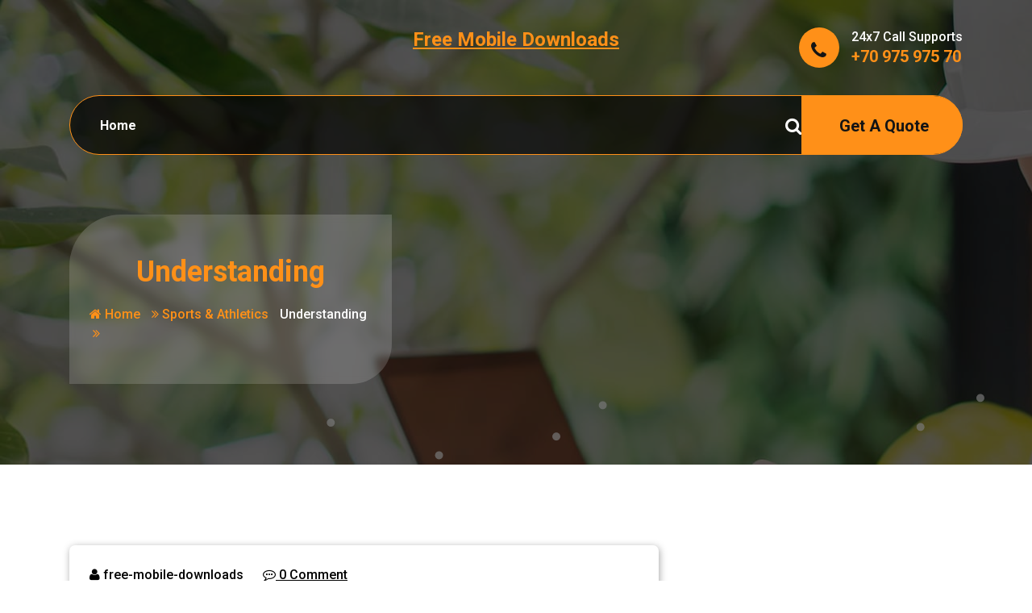

--- FILE ---
content_type: text/html; charset=UTF-8
request_url: http://www.free-mobile-downloads.info/understanding/
body_size: 14558
content:
<!DOCTYPE html>
<html lang="en-US">
	<head>
		<meta charset="UTF-8">
		<meta name="viewport" content="width=device-width, initial-scale=1">
		<link rel="profile" href="http://gmpg.org/xfn/11">
				<link rel="pingback" href="http://www.free-mobile-downloads.info/xmlrpc.php">
		
		<title>Understanding &#8211; Free Mobile Downloads</title>
<meta name='robots' content='max-image-preview:large' />
<link rel='dns-prefetch' href='//fonts.googleapis.com' />
<link rel="alternate" type="application/rss+xml" title="Free Mobile Downloads &raquo; Feed" href="http://www.free-mobile-downloads.info/feed/" />
<link rel="alternate" type="application/rss+xml" title="Free Mobile Downloads &raquo; Comments Feed" href="http://www.free-mobile-downloads.info/comments/feed/" />
<link rel="alternate" type="application/rss+xml" title="Free Mobile Downloads &raquo; Understanding Comments Feed" href="http://www.free-mobile-downloads.info/understanding/feed/" />
<link rel="alternate" title="oEmbed (JSON)" type="application/json+oembed" href="http://www.free-mobile-downloads.info/wp-json/oembed/1.0/embed?url=http%3A%2F%2Fwww.free-mobile-downloads.info%2Funderstanding%2F" />
<link rel="alternate" title="oEmbed (XML)" type="text/xml+oembed" href="http://www.free-mobile-downloads.info/wp-json/oembed/1.0/embed?url=http%3A%2F%2Fwww.free-mobile-downloads.info%2Funderstanding%2F&#038;format=xml" />
<style id='wp-img-auto-sizes-contain-inline-css' type='text/css'>
img:is([sizes=auto i],[sizes^="auto," i]){contain-intrinsic-size:3000px 1500px}
/*# sourceURL=wp-img-auto-sizes-contain-inline-css */
</style>
<style id='wp-emoji-styles-inline-css' type='text/css'>

	img.wp-smiley, img.emoji {
		display: inline !important;
		border: none !important;
		box-shadow: none !important;
		height: 1em !important;
		width: 1em !important;
		margin: 0 0.07em !important;
		vertical-align: -0.1em !important;
		background: none !important;
		padding: 0 !important;
	}
/*# sourceURL=wp-emoji-styles-inline-css */
</style>
<style id='wp-block-library-inline-css' type='text/css'>
:root{--wp-block-synced-color:#7a00df;--wp-block-synced-color--rgb:122,0,223;--wp-bound-block-color:var(--wp-block-synced-color);--wp-editor-canvas-background:#ddd;--wp-admin-theme-color:#007cba;--wp-admin-theme-color--rgb:0,124,186;--wp-admin-theme-color-darker-10:#006ba1;--wp-admin-theme-color-darker-10--rgb:0,107,160.5;--wp-admin-theme-color-darker-20:#005a87;--wp-admin-theme-color-darker-20--rgb:0,90,135;--wp-admin-border-width-focus:2px}@media (min-resolution:192dpi){:root{--wp-admin-border-width-focus:1.5px}}.wp-element-button{cursor:pointer}:root .has-very-light-gray-background-color{background-color:#eee}:root .has-very-dark-gray-background-color{background-color:#313131}:root .has-very-light-gray-color{color:#eee}:root .has-very-dark-gray-color{color:#313131}:root .has-vivid-green-cyan-to-vivid-cyan-blue-gradient-background{background:linear-gradient(135deg,#00d084,#0693e3)}:root .has-purple-crush-gradient-background{background:linear-gradient(135deg,#34e2e4,#4721fb 50%,#ab1dfe)}:root .has-hazy-dawn-gradient-background{background:linear-gradient(135deg,#faaca8,#dad0ec)}:root .has-subdued-olive-gradient-background{background:linear-gradient(135deg,#fafae1,#67a671)}:root .has-atomic-cream-gradient-background{background:linear-gradient(135deg,#fdd79a,#004a59)}:root .has-nightshade-gradient-background{background:linear-gradient(135deg,#330968,#31cdcf)}:root .has-midnight-gradient-background{background:linear-gradient(135deg,#020381,#2874fc)}:root{--wp--preset--font-size--normal:16px;--wp--preset--font-size--huge:42px}.has-regular-font-size{font-size:1em}.has-larger-font-size{font-size:2.625em}.has-normal-font-size{font-size:var(--wp--preset--font-size--normal)}.has-huge-font-size{font-size:var(--wp--preset--font-size--huge)}.has-text-align-center{text-align:center}.has-text-align-left{text-align:left}.has-text-align-right{text-align:right}.has-fit-text{white-space:nowrap!important}#end-resizable-editor-section{display:none}.aligncenter{clear:both}.items-justified-left{justify-content:flex-start}.items-justified-center{justify-content:center}.items-justified-right{justify-content:flex-end}.items-justified-space-between{justify-content:space-between}.screen-reader-text{border:0;clip-path:inset(50%);height:1px;margin:-1px;overflow:hidden;padding:0;position:absolute;width:1px;word-wrap:normal!important}.screen-reader-text:focus{background-color:#ddd;clip-path:none;color:#444;display:block;font-size:1em;height:auto;left:5px;line-height:normal;padding:15px 23px 14px;text-decoration:none;top:5px;width:auto;z-index:100000}html :where(.has-border-color){border-style:solid}html :where([style*=border-top-color]){border-top-style:solid}html :where([style*=border-right-color]){border-right-style:solid}html :where([style*=border-bottom-color]){border-bottom-style:solid}html :where([style*=border-left-color]){border-left-style:solid}html :where([style*=border-width]){border-style:solid}html :where([style*=border-top-width]){border-top-style:solid}html :where([style*=border-right-width]){border-right-style:solid}html :where([style*=border-bottom-width]){border-bottom-style:solid}html :where([style*=border-left-width]){border-left-style:solid}html :where(img[class*=wp-image-]){height:auto;max-width:100%}:where(figure){margin:0 0 1em}html :where(.is-position-sticky){--wp-admin--admin-bar--position-offset:var(--wp-admin--admin-bar--height,0px)}@media screen and (max-width:600px){html :where(.is-position-sticky){--wp-admin--admin-bar--position-offset:0px}}

/*# sourceURL=wp-block-library-inline-css */
</style><style id='wp-block-archives-inline-css' type='text/css'>
.wp-block-archives{box-sizing:border-box}.wp-block-archives-dropdown label{display:block}
/*# sourceURL=http://www.free-mobile-downloads.info/wp-includes/blocks/archives/style.min.css */
</style>
<style id='wp-block-categories-inline-css' type='text/css'>
.wp-block-categories{box-sizing:border-box}.wp-block-categories.alignleft{margin-right:2em}.wp-block-categories.alignright{margin-left:2em}.wp-block-categories.wp-block-categories-dropdown.aligncenter{text-align:center}.wp-block-categories .wp-block-categories__label{display:block;width:100%}
/*# sourceURL=http://www.free-mobile-downloads.info/wp-includes/blocks/categories/style.min.css */
</style>
<style id='wp-block-heading-inline-css' type='text/css'>
h1:where(.wp-block-heading).has-background,h2:where(.wp-block-heading).has-background,h3:where(.wp-block-heading).has-background,h4:where(.wp-block-heading).has-background,h5:where(.wp-block-heading).has-background,h6:where(.wp-block-heading).has-background{padding:1.25em 2.375em}h1.has-text-align-left[style*=writing-mode]:where([style*=vertical-lr]),h1.has-text-align-right[style*=writing-mode]:where([style*=vertical-rl]),h2.has-text-align-left[style*=writing-mode]:where([style*=vertical-lr]),h2.has-text-align-right[style*=writing-mode]:where([style*=vertical-rl]),h3.has-text-align-left[style*=writing-mode]:where([style*=vertical-lr]),h3.has-text-align-right[style*=writing-mode]:where([style*=vertical-rl]),h4.has-text-align-left[style*=writing-mode]:where([style*=vertical-lr]),h4.has-text-align-right[style*=writing-mode]:where([style*=vertical-rl]),h5.has-text-align-left[style*=writing-mode]:where([style*=vertical-lr]),h5.has-text-align-right[style*=writing-mode]:where([style*=vertical-rl]),h6.has-text-align-left[style*=writing-mode]:where([style*=vertical-lr]),h6.has-text-align-right[style*=writing-mode]:where([style*=vertical-rl]){rotate:180deg}
/*# sourceURL=http://www.free-mobile-downloads.info/wp-includes/blocks/heading/style.min.css */
</style>
<style id='wp-block-latest-posts-inline-css' type='text/css'>
.wp-block-latest-posts{box-sizing:border-box}.wp-block-latest-posts.alignleft{margin-right:2em}.wp-block-latest-posts.alignright{margin-left:2em}.wp-block-latest-posts.wp-block-latest-posts__list{list-style:none}.wp-block-latest-posts.wp-block-latest-posts__list li{clear:both;overflow-wrap:break-word}.wp-block-latest-posts.is-grid{display:flex;flex-wrap:wrap}.wp-block-latest-posts.is-grid li{margin:0 1.25em 1.25em 0;width:100%}@media (min-width:600px){.wp-block-latest-posts.columns-2 li{width:calc(50% - .625em)}.wp-block-latest-posts.columns-2 li:nth-child(2n){margin-right:0}.wp-block-latest-posts.columns-3 li{width:calc(33.33333% - .83333em)}.wp-block-latest-posts.columns-3 li:nth-child(3n){margin-right:0}.wp-block-latest-posts.columns-4 li{width:calc(25% - .9375em)}.wp-block-latest-posts.columns-4 li:nth-child(4n){margin-right:0}.wp-block-latest-posts.columns-5 li{width:calc(20% - 1em)}.wp-block-latest-posts.columns-5 li:nth-child(5n){margin-right:0}.wp-block-latest-posts.columns-6 li{width:calc(16.66667% - 1.04167em)}.wp-block-latest-posts.columns-6 li:nth-child(6n){margin-right:0}}:root :where(.wp-block-latest-posts.is-grid){padding:0}:root :where(.wp-block-latest-posts.wp-block-latest-posts__list){padding-left:0}.wp-block-latest-posts__post-author,.wp-block-latest-posts__post-date{display:block;font-size:.8125em}.wp-block-latest-posts__post-excerpt,.wp-block-latest-posts__post-full-content{margin-bottom:1em;margin-top:.5em}.wp-block-latest-posts__featured-image a{display:inline-block}.wp-block-latest-posts__featured-image img{height:auto;max-width:100%;width:auto}.wp-block-latest-posts__featured-image.alignleft{float:left;margin-right:1em}.wp-block-latest-posts__featured-image.alignright{float:right;margin-left:1em}.wp-block-latest-posts__featured-image.aligncenter{margin-bottom:1em;text-align:center}
/*# sourceURL=http://www.free-mobile-downloads.info/wp-includes/blocks/latest-posts/style.min.css */
</style>
<style id='wp-block-search-inline-css' type='text/css'>
.wp-block-search__button{margin-left:10px;word-break:normal}.wp-block-search__button.has-icon{line-height:0}.wp-block-search__button svg{height:1.25em;min-height:24px;min-width:24px;width:1.25em;fill:currentColor;vertical-align:text-bottom}:where(.wp-block-search__button){border:1px solid #ccc;padding:6px 10px}.wp-block-search__inside-wrapper{display:flex;flex:auto;flex-wrap:nowrap;max-width:100%}.wp-block-search__label{width:100%}.wp-block-search.wp-block-search__button-only .wp-block-search__button{box-sizing:border-box;display:flex;flex-shrink:0;justify-content:center;margin-left:0;max-width:100%}.wp-block-search.wp-block-search__button-only .wp-block-search__inside-wrapper{min-width:0!important;transition-property:width}.wp-block-search.wp-block-search__button-only .wp-block-search__input{flex-basis:100%;transition-duration:.3s}.wp-block-search.wp-block-search__button-only.wp-block-search__searchfield-hidden,.wp-block-search.wp-block-search__button-only.wp-block-search__searchfield-hidden .wp-block-search__inside-wrapper{overflow:hidden}.wp-block-search.wp-block-search__button-only.wp-block-search__searchfield-hidden .wp-block-search__input{border-left-width:0!important;border-right-width:0!important;flex-basis:0;flex-grow:0;margin:0;min-width:0!important;padding-left:0!important;padding-right:0!important;width:0!important}:where(.wp-block-search__input){appearance:none;border:1px solid #949494;flex-grow:1;font-family:inherit;font-size:inherit;font-style:inherit;font-weight:inherit;letter-spacing:inherit;line-height:inherit;margin-left:0;margin-right:0;min-width:3rem;padding:8px;text-decoration:unset!important;text-transform:inherit}:where(.wp-block-search__button-inside .wp-block-search__inside-wrapper){background-color:#fff;border:1px solid #949494;box-sizing:border-box;padding:4px}:where(.wp-block-search__button-inside .wp-block-search__inside-wrapper) .wp-block-search__input{border:none;border-radius:0;padding:0 4px}:where(.wp-block-search__button-inside .wp-block-search__inside-wrapper) .wp-block-search__input:focus{outline:none}:where(.wp-block-search__button-inside .wp-block-search__inside-wrapper) :where(.wp-block-search__button){padding:4px 8px}.wp-block-search.aligncenter .wp-block-search__inside-wrapper{margin:auto}.wp-block[data-align=right] .wp-block-search.wp-block-search__button-only .wp-block-search__inside-wrapper{float:right}
/*# sourceURL=http://www.free-mobile-downloads.info/wp-includes/blocks/search/style.min.css */
</style>
<style id='wp-block-group-inline-css' type='text/css'>
.wp-block-group{box-sizing:border-box}:where(.wp-block-group.wp-block-group-is-layout-constrained){position:relative}
/*# sourceURL=http://www.free-mobile-downloads.info/wp-includes/blocks/group/style.min.css */
</style>
<style id='global-styles-inline-css' type='text/css'>
:root{--wp--preset--aspect-ratio--square: 1;--wp--preset--aspect-ratio--4-3: 4/3;--wp--preset--aspect-ratio--3-4: 3/4;--wp--preset--aspect-ratio--3-2: 3/2;--wp--preset--aspect-ratio--2-3: 2/3;--wp--preset--aspect-ratio--16-9: 16/9;--wp--preset--aspect-ratio--9-16: 9/16;--wp--preset--color--black: #000000;--wp--preset--color--cyan-bluish-gray: #abb8c3;--wp--preset--color--white: #ffffff;--wp--preset--color--pale-pink: #f78da7;--wp--preset--color--vivid-red: #cf2e2e;--wp--preset--color--luminous-vivid-orange: #ff6900;--wp--preset--color--luminous-vivid-amber: #fcb900;--wp--preset--color--light-green-cyan: #7bdcb5;--wp--preset--color--vivid-green-cyan: #00d084;--wp--preset--color--pale-cyan-blue: #8ed1fc;--wp--preset--color--vivid-cyan-blue: #0693e3;--wp--preset--color--vivid-purple: #9b51e0;--wp--preset--gradient--vivid-cyan-blue-to-vivid-purple: linear-gradient(135deg,rgb(6,147,227) 0%,rgb(155,81,224) 100%);--wp--preset--gradient--light-green-cyan-to-vivid-green-cyan: linear-gradient(135deg,rgb(122,220,180) 0%,rgb(0,208,130) 100%);--wp--preset--gradient--luminous-vivid-amber-to-luminous-vivid-orange: linear-gradient(135deg,rgb(252,185,0) 0%,rgb(255,105,0) 100%);--wp--preset--gradient--luminous-vivid-orange-to-vivid-red: linear-gradient(135deg,rgb(255,105,0) 0%,rgb(207,46,46) 100%);--wp--preset--gradient--very-light-gray-to-cyan-bluish-gray: linear-gradient(135deg,rgb(238,238,238) 0%,rgb(169,184,195) 100%);--wp--preset--gradient--cool-to-warm-spectrum: linear-gradient(135deg,rgb(74,234,220) 0%,rgb(151,120,209) 20%,rgb(207,42,186) 40%,rgb(238,44,130) 60%,rgb(251,105,98) 80%,rgb(254,248,76) 100%);--wp--preset--gradient--blush-light-purple: linear-gradient(135deg,rgb(255,206,236) 0%,rgb(152,150,240) 100%);--wp--preset--gradient--blush-bordeaux: linear-gradient(135deg,rgb(254,205,165) 0%,rgb(254,45,45) 50%,rgb(107,0,62) 100%);--wp--preset--gradient--luminous-dusk: linear-gradient(135deg,rgb(255,203,112) 0%,rgb(199,81,192) 50%,rgb(65,88,208) 100%);--wp--preset--gradient--pale-ocean: linear-gradient(135deg,rgb(255,245,203) 0%,rgb(182,227,212) 50%,rgb(51,167,181) 100%);--wp--preset--gradient--electric-grass: linear-gradient(135deg,rgb(202,248,128) 0%,rgb(113,206,126) 100%);--wp--preset--gradient--midnight: linear-gradient(135deg,rgb(2,3,129) 0%,rgb(40,116,252) 100%);--wp--preset--font-size--small: 13px;--wp--preset--font-size--medium: 20px;--wp--preset--font-size--large: 36px;--wp--preset--font-size--x-large: 42px;--wp--preset--spacing--20: 0.44rem;--wp--preset--spacing--30: 0.67rem;--wp--preset--spacing--40: 1rem;--wp--preset--spacing--50: 1.5rem;--wp--preset--spacing--60: 2.25rem;--wp--preset--spacing--70: 3.38rem;--wp--preset--spacing--80: 5.06rem;--wp--preset--shadow--natural: 6px 6px 9px rgba(0, 0, 0, 0.2);--wp--preset--shadow--deep: 12px 12px 50px rgba(0, 0, 0, 0.4);--wp--preset--shadow--sharp: 6px 6px 0px rgba(0, 0, 0, 0.2);--wp--preset--shadow--outlined: 6px 6px 0px -3px rgb(255, 255, 255), 6px 6px rgb(0, 0, 0);--wp--preset--shadow--crisp: 6px 6px 0px rgb(0, 0, 0);}:where(.is-layout-flex){gap: 0.5em;}:where(.is-layout-grid){gap: 0.5em;}body .is-layout-flex{display: flex;}.is-layout-flex{flex-wrap: wrap;align-items: center;}.is-layout-flex > :is(*, div){margin: 0;}body .is-layout-grid{display: grid;}.is-layout-grid > :is(*, div){margin: 0;}:where(.wp-block-columns.is-layout-flex){gap: 2em;}:where(.wp-block-columns.is-layout-grid){gap: 2em;}:where(.wp-block-post-template.is-layout-flex){gap: 1.25em;}:where(.wp-block-post-template.is-layout-grid){gap: 1.25em;}.has-black-color{color: var(--wp--preset--color--black) !important;}.has-cyan-bluish-gray-color{color: var(--wp--preset--color--cyan-bluish-gray) !important;}.has-white-color{color: var(--wp--preset--color--white) !important;}.has-pale-pink-color{color: var(--wp--preset--color--pale-pink) !important;}.has-vivid-red-color{color: var(--wp--preset--color--vivid-red) !important;}.has-luminous-vivid-orange-color{color: var(--wp--preset--color--luminous-vivid-orange) !important;}.has-luminous-vivid-amber-color{color: var(--wp--preset--color--luminous-vivid-amber) !important;}.has-light-green-cyan-color{color: var(--wp--preset--color--light-green-cyan) !important;}.has-vivid-green-cyan-color{color: var(--wp--preset--color--vivid-green-cyan) !important;}.has-pale-cyan-blue-color{color: var(--wp--preset--color--pale-cyan-blue) !important;}.has-vivid-cyan-blue-color{color: var(--wp--preset--color--vivid-cyan-blue) !important;}.has-vivid-purple-color{color: var(--wp--preset--color--vivid-purple) !important;}.has-black-background-color{background-color: var(--wp--preset--color--black) !important;}.has-cyan-bluish-gray-background-color{background-color: var(--wp--preset--color--cyan-bluish-gray) !important;}.has-white-background-color{background-color: var(--wp--preset--color--white) !important;}.has-pale-pink-background-color{background-color: var(--wp--preset--color--pale-pink) !important;}.has-vivid-red-background-color{background-color: var(--wp--preset--color--vivid-red) !important;}.has-luminous-vivid-orange-background-color{background-color: var(--wp--preset--color--luminous-vivid-orange) !important;}.has-luminous-vivid-amber-background-color{background-color: var(--wp--preset--color--luminous-vivid-amber) !important;}.has-light-green-cyan-background-color{background-color: var(--wp--preset--color--light-green-cyan) !important;}.has-vivid-green-cyan-background-color{background-color: var(--wp--preset--color--vivid-green-cyan) !important;}.has-pale-cyan-blue-background-color{background-color: var(--wp--preset--color--pale-cyan-blue) !important;}.has-vivid-cyan-blue-background-color{background-color: var(--wp--preset--color--vivid-cyan-blue) !important;}.has-vivid-purple-background-color{background-color: var(--wp--preset--color--vivid-purple) !important;}.has-black-border-color{border-color: var(--wp--preset--color--black) !important;}.has-cyan-bluish-gray-border-color{border-color: var(--wp--preset--color--cyan-bluish-gray) !important;}.has-white-border-color{border-color: var(--wp--preset--color--white) !important;}.has-pale-pink-border-color{border-color: var(--wp--preset--color--pale-pink) !important;}.has-vivid-red-border-color{border-color: var(--wp--preset--color--vivid-red) !important;}.has-luminous-vivid-orange-border-color{border-color: var(--wp--preset--color--luminous-vivid-orange) !important;}.has-luminous-vivid-amber-border-color{border-color: var(--wp--preset--color--luminous-vivid-amber) !important;}.has-light-green-cyan-border-color{border-color: var(--wp--preset--color--light-green-cyan) !important;}.has-vivid-green-cyan-border-color{border-color: var(--wp--preset--color--vivid-green-cyan) !important;}.has-pale-cyan-blue-border-color{border-color: var(--wp--preset--color--pale-cyan-blue) !important;}.has-vivid-cyan-blue-border-color{border-color: var(--wp--preset--color--vivid-cyan-blue) !important;}.has-vivid-purple-border-color{border-color: var(--wp--preset--color--vivid-purple) !important;}.has-vivid-cyan-blue-to-vivid-purple-gradient-background{background: var(--wp--preset--gradient--vivid-cyan-blue-to-vivid-purple) !important;}.has-light-green-cyan-to-vivid-green-cyan-gradient-background{background: var(--wp--preset--gradient--light-green-cyan-to-vivid-green-cyan) !important;}.has-luminous-vivid-amber-to-luminous-vivid-orange-gradient-background{background: var(--wp--preset--gradient--luminous-vivid-amber-to-luminous-vivid-orange) !important;}.has-luminous-vivid-orange-to-vivid-red-gradient-background{background: var(--wp--preset--gradient--luminous-vivid-orange-to-vivid-red) !important;}.has-very-light-gray-to-cyan-bluish-gray-gradient-background{background: var(--wp--preset--gradient--very-light-gray-to-cyan-bluish-gray) !important;}.has-cool-to-warm-spectrum-gradient-background{background: var(--wp--preset--gradient--cool-to-warm-spectrum) !important;}.has-blush-light-purple-gradient-background{background: var(--wp--preset--gradient--blush-light-purple) !important;}.has-blush-bordeaux-gradient-background{background: var(--wp--preset--gradient--blush-bordeaux) !important;}.has-luminous-dusk-gradient-background{background: var(--wp--preset--gradient--luminous-dusk) !important;}.has-pale-ocean-gradient-background{background: var(--wp--preset--gradient--pale-ocean) !important;}.has-electric-grass-gradient-background{background: var(--wp--preset--gradient--electric-grass) !important;}.has-midnight-gradient-background{background: var(--wp--preset--gradient--midnight) !important;}.has-small-font-size{font-size: var(--wp--preset--font-size--small) !important;}.has-medium-font-size{font-size: var(--wp--preset--font-size--medium) !important;}.has-large-font-size{font-size: var(--wp--preset--font-size--large) !important;}.has-x-large-font-size{font-size: var(--wp--preset--font-size--x-large) !important;}
/*# sourceURL=global-styles-inline-css */
</style>

<style id='classic-theme-styles-inline-css' type='text/css'>
/*! This file is auto-generated */
.wp-block-button__link{color:#fff;background-color:#32373c;border-radius:9999px;box-shadow:none;text-decoration:none;padding:calc(.667em + 2px) calc(1.333em + 2px);font-size:1.125em}.wp-block-file__button{background:#32373c;color:#fff;text-decoration:none}
/*# sourceURL=/wp-includes/css/classic-themes.min.css */
</style>
<link rel='stylesheet' id='owl-carousel-min-css' href='http://www.free-mobile-downloads.info/wp-content/themes/renoval/assets/css/owl.carousel.min.css?ver=6.9' type='text/css' media='all' />
<link rel='stylesheet' id='bootstrap-css' href='http://www.free-mobile-downloads.info/wp-content/themes/renoval/assets/css/bootstrap.min.css?ver=6.9' type='text/css' media='all' />
<link rel='stylesheet' id='font-awesome-css' href='http://www.free-mobile-downloads.info/wp-content/themes/renoval/assets/css/fonts/font-awesome/css/font-awesome.min.css?ver=6.9' type='text/css' media='all' />
<link rel='stylesheet' id='animate-css' href='http://www.free-mobile-downloads.info/wp-content/themes/renoval/assets/css/animate.min.css?ver=6.9' type='text/css' media='all' />
<link rel='stylesheet' id='renoval-editor-style-css' href='http://www.free-mobile-downloads.info/wp-content/themes/renoval/assets/css/editor-style.css?ver=6.9' type='text/css' media='all' />
<link rel='stylesheet' id='renoval-widgets-css' href='http://www.free-mobile-downloads.info/wp-content/themes/renoval/assets/css/widget.css?ver=6.9' type='text/css' media='all' />
<link rel='stylesheet' id='renoval-main-css' href='http://www.free-mobile-downloads.info/wp-content/themes/renoval/assets/css/main.css?ver=6.9' type='text/css' media='all' />
<link rel='stylesheet' id='renoval-menu-css' href='http://www.free-mobile-downloads.info/wp-content/themes/renoval/assets/css/menu.css?ver=6.9' type='text/css' media='all' />
<link rel='stylesheet' id='renoval-woocommerce-css' href='http://www.free-mobile-downloads.info/wp-content/themes/renoval/assets/css/woocommerce.css?ver=6.9' type='text/css' media='all' />
<link rel='stylesheet' id='renoval-responsive-css' href='http://www.free-mobile-downloads.info/wp-content/themes/renoval/assets/css/responsive.css?ver=6.9' type='text/css' media='all' />
<link rel='stylesheet' id='renoval-style-css' href='http://www.free-mobile-downloads.info/wp-content/themes/eractor/style.css?ver=6.9' type='text/css' media='all' />
<link rel='stylesheet' id='renoval-fonts-css' href='//fonts.googleapis.com/css?family=Poppins%3Aital%2Cwght%400%2C100%3B0%2C200%3B0%2C300%3B0%2C400%3B0%2C500%3B0%2C600%3B0%2C700%3B0%2C800%3B0%2C900%3B1%2C100%3B1%2C200%3B1%2C300%3B1%2C400%3B1%2C500%3B1%2C600%3B1%2C700%3B1%2C800%3B1%2C900&#038;subset=latin%2Clatin-ext' type='text/css' media='all' />
<link rel='stylesheet' id='renoval-parent-style-css' href='http://www.free-mobile-downloads.info/wp-content/themes/renoval/style.css?ver=6.9' type='text/css' media='all' />
<link rel='stylesheet' id='eractor-style-css' href='http://www.free-mobile-downloads.info/wp-content/themes/eractor/style.css?ver=6.9' type='text/css' media='all' />
<link rel='stylesheet' id='eractor-color-default-css' href='http://www.free-mobile-downloads.info/wp-content/themes/eractor/assets/css/color/default.css?ver=6.9' type='text/css' media='all' />
<link rel='stylesheet' id='eractor-media-query-css' href='http://www.free-mobile-downloads.info/wp-content/themes/eractor/assets/css/responsive.css?ver=6.9' type='text/css' media='all' />
<script type="text/javascript" src="http://www.free-mobile-downloads.info/wp-includes/js/jquery/jquery.min.js?ver=3.7.1" id="jquery-core-js"></script>
<script type="text/javascript" src="http://www.free-mobile-downloads.info/wp-includes/js/jquery/jquery-migrate.min.js?ver=3.4.1" id="jquery-migrate-js"></script>
<script type="text/javascript" src="http://www.free-mobile-downloads.info/wp-content/themes/renoval/assets/js/owl.carousel.min.js?ver=1" id="owl-carousel-js"></script>
<script type="text/javascript" src="http://www.free-mobile-downloads.info/wp-content/themes/renoval/assets/js/owl.carousel.thumbs.min.js?ver=1" id="owl-carousel-thumb-js"></script>
<script type="text/javascript" src="http://www.free-mobile-downloads.info/wp-content/themes/renoval/assets/js/boids-canvas.min.js?ver=1" id="boids-canvas-js"></script>
<script type="text/javascript" src="http://www.free-mobile-downloads.info/wp-content/themes/renoval/assets/js/jquery.slicknav.min.js?ver=1" id="slicknav-min-js"></script>
<script type="text/javascript" src="http://www.free-mobile-downloads.info/wp-content/themes/renoval/assets/js/bootstrap-magnify.min.js?ver=1" id="bootstrap-magnify-js"></script>
<script type="text/javascript" src="http://www.free-mobile-downloads.info/wp-content/themes/renoval/assets/js/custom.js?ver=1" id="renoval-custom-js-js"></script>
<link rel="https://api.w.org/" href="http://www.free-mobile-downloads.info/wp-json/" /><link rel="alternate" title="JSON" type="application/json" href="http://www.free-mobile-downloads.info/wp-json/wp/v2/posts/274" /><link rel="EditURI" type="application/rsd+xml" title="RSD" href="http://www.free-mobile-downloads.info/xmlrpc.php?rsd" />
<meta name="generator" content="WordPress 6.9" />
<link rel="canonical" href="http://www.free-mobile-downloads.info/understanding/" />
<link rel='shortlink' href='http://www.free-mobile-downloads.info/?p=274' />
<!-- MagenetMonetization V: 1.0.29.3--><!-- MagenetMonetization 1 --><!-- MagenetMonetization 1.1 --><style>body.boxed { background:url("http://www.free-mobile-downloads.info/wp-content/themes/renoval/assets/images/bg-pattern/bg-img1.png");}</style>	<style type="text/css">
			body .header h4.site-title,
		body .header p.site-description {
			color: ##383E41;
		}
		</style>
		</head>

<body class="wp-singular post-template-default single single-post postid-274 single-format-standard wp-theme-renoval wp-child-theme-eractor header-3 ">

	<div id="page" class="site">
		<a class="skip-link screen-reader-text" href="#content">Skip to content</a>
	
				<header id="header-section" class="header header-3 transparent">
		<!--===// Start: Mobile Toggle
	        =================================-->
		<div class="main-mobile-menu d-lg-none is-sticky-on ">
		        	<div class="container">
			        	<!-- Mobile Menu -->
						<div class="mobile-menu-container">
						  	<button class="mobile-menu-close"></button>
						  	<div id="mobile-menu-wrap"></div>
						</div>
						<div class="header">
							<!--// Main header -->
							<div class="main-header">
								<nav class="navbar navbar-expand-lg p-0 main-navigation">
									<div class="mobile-logo">
		                               			<a href="http://www.free-mobile-downloads.info/" class="site-title">
				<h4 class="site-title">
					Free Mobile Downloads				</h4>
			</a>	
						                            </div>
									<button class="mobile-menu-trigger">
									  <span></span>
									  <span></span>
									  <span></span>
									</button>
									<div class="header-navigation-area justify-content-between">
										<ul id="menu-menu" class="main-menu"><li itemscope="itemscope" itemtype="https://www.schema.org/SiteNavigationElement" id="menu-item-24" class="menu-item menu-item-type-custom menu-item-object-custom menu-item-home menu-item-24 nav-item"><a title="Home" href="http://www.free-mobile-downloads.info" class="nav-link">Home</a></li>
</ul>									</div>
								</nav>	
							</div>
					  	<!--// Main End -->
						</div>
					</div>
				</div>
		<!-- Mobile Menu End -->
		
		<!--===// Start: Header Above
            =========================-->		
					<!--===// End: Header Above
			=========================-->
				
		<!--===// Start: Middle Header
			=========================-->
		<div id="middle-header" class="middle-header-3">
			<div class="container">
				<div class="row align-items-center">
											<div class="col-lg-4 col-md-6 col-sm-12">
													</div>
										
					<div class="col-lg-4 col-md-6 col-sm-12">
						<div class="middle-header-widget">
							<div class="logo">
											<a href="http://www.free-mobile-downloads.info/" class="site-title">
				<h4 class="site-title">
					Free Mobile Downloads				</h4>
			</a>	
											</div>
						</div>
					</div>
					
										
						<div class="col-lg-4 col-md-6 col-sm-12">							
							<aside class="widget widget-contact">
								<div class="content-area">
																			<div class="contact-icon">
											<i class="fa fa-phone"></i>
										</div>
																		<div class="contact-info">
										<p class="widget-title">
											24x7 Call Supports										</p>
										<a href="tel:+7097597570">
											<h5>
												+70 975 975 70											</h5>
										</a>
									</div>
								</div>
							</aside>
							</div>
									</div>
			</div>
		</div>
		<!--===// End: Middle Header
			=========================-->
		<!--===// Start: Navigation
			=========================-->
		<div class="nav-area d-none d-lg-block is-sticky-on ">
			<div class="container">
				<div class="row navigation-area nav-style-3">
					<div class="col-lg-8 col-md-8">
						<!--// Main header -->
						<div class="main-header">
							<nav class="navbar navbar-expand-lg p-0 main-navigation">
								<button class="mobile-menu-trigger">
								  <span></span>
								  <span></span>
								  <span></span>
								</button>
								<div class="header-navigation-area justify-content-between">
									<ul id="menu-menu-1" class="main-menu"><li itemscope="itemscope" itemtype="https://www.schema.org/SiteNavigationElement" class="menu-item menu-item-type-custom menu-item-object-custom menu-item-home menu-item-24 nav-item"><a title="Home" href="http://www.free-mobile-downloads.info" class="nav-link">Home</a></li>
</ul>								</div>
							</nav>	
						</div>
						<!--// Main End -->						
					</div>
					<div class="col-lg-4 col-md-4">
						<div class="menu-right menu-right-3">
							<ul>
																
																	<li class="search-button">
										<div class="header-search-normal">
											<a href="javascript:void(0)" id="view-search-btn" class="header-search-toggle"><i class="fa fa-search "></i></a>
											<div class="view-search-btn header-search-popup">
												<form method="get" class="av-search-form" action="http://www.free-mobile-downloads.info/" aria-label="Site Search">
													<span class="screen-reader-text">Search for:</span>
													<input type="search" class="av-form-control header-search-field" placeholder="Type To Search" name="s" id="popfocus" value="">
													<i class="fa fa-search"></i>
													<a href="javascript:void(0)" class="close-style header-search-close"></a>
												</form>
											</div>
										</div>
									</li>
																
																	<li>
										<div class="header-button-2">
											<a href="#" class="main-button-3">
												<p>	
																											<i class="fa fa-User"></i> 
																										Get A Quote												</p>
											</a>
										</div>
									</li>
															</ul>
						</div>
					</div>
				</div>
			</div>
		</div>
		<!--===// End: Navigation
			=========================-->
	</header>
	<!-- End: Header
		========================-->

<!--===// Start: Breadcrumb
=========================-->
<section id="breadcrumb-section" class="breadcrumb-section breadcrumb-effect-active"  style="background-image:url('http://www.free-mobile-downloads.info/wp-content/themes/renoval/assets/images/breadcrumb.jpg'); background-attachment:scroll" >
	<div class="container">
		<div class="row">
			<div class="col-md-12">
				<div class="breadcrumb-area wow fadeInUp">
					<div class="breadcrumb-content">
						<div class="breadcrumb-heading">							
							<h1>
								Understanding							</h1>						
						</div>						
						<ol class="breadcrumb-list">
							<li><a href="http://www.free-mobile-downloads.info"><i class="fa fa-home"></i>  Home</a> &nbsp<i class="fa fa-angle-double-right"></i>&nbsp<a href="http://www.free-mobile-downloads.info/category/sports-athletics/">Sports &amp; Athletics</a> &nbsp<i class="fa fa-angle-double-right"></i>&nbsp<li class="active">Understanding</li></li>						</ol>
					</div>
				</div>
			</div>
		</div>
	</div>
</section>
<!--===// End: Breadcrumb
=========================-->
		
	<div id="content" class="renoval-content">
		<!-- Start: Blog Section
	=======================-->
	<section id="post-section" class="post-section post-right-sidebar post-single">
		<div class="container">
			<div class="row">
				<div class="col-lg-8 col-md-12">
																		<article id="post-274" class="post-item-inner wow fadeInUp post-274 post type-post status-publish format-standard hentry category-sports-athletics">
			<div class="post-content-page">
		<div class="post-meta up">
			<span class="author-name">
				<a href="http://www.free-mobile-downloads.info/author/free-mobile-downloads/"><i class="fa fa-user"></i> free-mobile-downloads</a>
			</span>
			<span class="comments-link">
				<a href="http://www.free-mobile-downloads.info/understanding/#respond"><i class="fa fa-commenting-o"></i> 0 Comment</a>
			</span>
		</div>
		<h5 class="post-title">Understanding</h5> 
		<p><img decoding="async" src="https://images.unsplash.com/photo-1529220502050-f15e570c634e?crop=entropy&amp;cs=tinysrgb&amp;fit=max&amp;fm=jpg&amp;ixid=M3wzNjUyOXwwfDF8c2VhcmNofDE5fHxjbGVhbmluZyUyMHNlcnZpY2V8ZW58MHx8fHwxNjkyMTg2MTYyfDA&amp;ixlib=rb-4.0.3&amp;q=80&amp;w=1080" style="width:131px;float:right;margin:1em" />Essential Factors You Should Consider When Choosing a Commercial Cleaning Company</p>
<p>
Are you looking for high-quality professional cleaning services? If you are a business owner, hiring professional commercial cleaning services is crucial. Keeping your business environment clean and well-maintained is crucial for creating a positive impression on clients. It also plays an important role in ensuring the health and safety of employees and maintaining a productive work atmosphere. However, managing the cleaning tasks in-house can be time-consuming and inefficient. This is where a professional commercial cleaning company comes in. Hiring the right cleaning service provider is essential to ensuring that your business receives the highest quality of service. Choosing an appropriate commercial cleaning service is not as easy as it may seem. With so many options to choose from, it can be hard to make the right decision. The selection depends on the type of facility and its requirements. It is important to ensure that a good commercial cleaning service provider is chosen, as the appearance of a facility can impact its success. Before you choose a cleaning company for your business, it is important to do good research to ensure you find a flexible and available service provider. Work with a company that can accommodate your schedule and provide services at a time that doesn&#8217;t disrupt your business operations. A company that offers flexible scheduling options and is available for emergency cleaning situations is valuable when unexpected events occur. To help you make an informed decision, you need to consider some important factors. Here are the aspects to keep in mind when looking for a commercial cleaning company. </p>
<p>The number one aspect you need to keep in mind when selecting a moving company is reputation and experience. Choosing a commercial cleaning company with a solid reputation and extensive experience is vital. You should research the company&#8217;s background and check its track record in the industry. Visit their website and read the customer reviews. A reputable company will have a history of satisfied clients and a proven ability to handle different types of commercial cleaning needs. Look for companies that have been operating for a significant period of time and have built a positive reputation in the market.</p>
<p>The second essential factor to consider when hiring a commercial cleaning company is the range of services. Evaluate the range of services offered by the cleaning company. Ensure they can cater to all your cleaning requirements, such as regular floor cleaning, carpet cleaning, window cleaning, and specialized cleaning services for specific industries like healthcare or hospitality. A commercial cleaning company that offers a wide range of services can save you the hassle of dealing with multiple vendors. </p>
<p>The third significant aspect to take into consideration when choosing a cleaning company is insurance coverage. Even cleaning experts make mistakes that can cause accidents. To protect your business from liability, ensure the commercial cleaning company has adequate insurance coverage. Make sure it includes general liability insurance and workers&#8217; compensation insurance. </p>
<p>To sum up, effective communication and responsive customer service are vital when working with a commercial cleaning company. Select a company that has good communication skills and excellent customer service.</p>
<p><a href="https://renownedcleaningcompany.mystrikingly.com/blog/essential-factors-you-should-consider-when-choosing-a-commercial-cleaning">Finding Ways To Keep Up With </a></p>
<p><a href=" ">Why not learn more about ?</a></p>
	</div>
</article> 
											
					<div class="xl-column-12">	
	<div id="comments" class="comments-area">
			<div class="comments-title">
				<h3>0 Comment</h3>
			</div>
					<div id="respond" class="comment-respond">
		<h3 id="reply-title" class="comment-reply-title">Leave a Reply <small><a rel="nofollow" id="cancel-comment-reply-link" href="/understanding/#respond" style="display:none;">Cancel reply</a></small></h3><form action="http://www.free-mobile-downloads.info/wp-comments-post.php" method="post" id="commentform" class="comment-form"><p class="comment-notes"><span id="email-notes">Your email address will not be published.</span> <span class="required-field-message">Required fields are marked <span class="required">*</span></span></p><p class="comment-form-comment"><label for="comment">Comment <span class="required">*</span></label> <textarea id="comment" name="comment" cols="45" rows="8" maxlength="65525" required></textarea></p><p class="comment-form-author"><label for="author">Name <span class="required">*</span></label> <input id="author" name="author" type="text" value="" size="30" maxlength="245" autocomplete="name" required /></p>
<p class="comment-form-email"><label for="email">Email <span class="required">*</span></label> <input id="email" name="email" type="email" value="" size="30" maxlength="100" aria-describedby="email-notes" autocomplete="email" required /></p>
<p class="comment-form-url"><label for="url">Website</label> <input id="url" name="url" type="url" value="" size="30" maxlength="200" autocomplete="url" /></p>
<p class="comment-form-cookies-consent"><input id="wp-comment-cookies-consent" name="wp-comment-cookies-consent" type="checkbox" value="yes" /> <label for="wp-comment-cookies-consent">Save my name, email, and website in this browser for the next time I comment.</label></p>
<p class="form-submit"><input name="submit" type="submit" id="submit" class="submit" value="Post Comment" /> <input type='hidden' name='comment_post_ID' value='274' id='comment_post_ID' />
<input type='hidden' name='comment_parent' id='comment_parent' value='0' />
</p>
			<!-- Anti-spam Reloaded plugin wordpress.org/plugins/anti-spam-reloaded/ -->
			<p class="antispamrel-group" style="clear: both;">
				<label>Current ye<span style="display: none;">ignore me</span>@r<span class="required">*</span>
				</label>
				<input type="hidden" name="antspmrl-a" class="antispamrel-control-a" value="2026" />
				<input type="text" name="antspmrl-q" class="antispamrel-control-q" value="96" autocomplete="off" />
			</p>
			<p class="antispamrel-group" style="display: none;">
				<label>Leave this field empty</label>
				<input type="text" name="antspmrl-e-email-url-website" class="antispamrel-control-e" value="" autocomplete="off" />
			</p>
		</form>	</div><!-- #respond -->
		</div>
</div>					</div>
				<!-- MagenetMonetization 4 --><div id="secondary-content" class="col-lg-4">
	<section class="sidebar">
		<!-- MagenetMonetization 5 --><aside id="block-2" class="widget widget_block widget_search"><form role="search" method="get" action="http://www.free-mobile-downloads.info/" class="wp-block-search__button-outside wp-block-search__text-button wp-block-search"    ><label class="wp-block-search__label" for="wp-block-search__input-1" >Search</label><div class="wp-block-search__inside-wrapper" ><input class="wp-block-search__input" id="wp-block-search__input-1" placeholder="" value="" type="search" name="s" required /><button aria-label="Search" class="wp-block-search__button wp-element-button" type="submit" >Search</button></div></form></aside><!-- MagenetMonetization 5 --><aside id="block-3" class="widget widget_block">
<div class="wp-block-group"><div class="wp-block-group__inner-container is-layout-flow wp-block-group-is-layout-flow">
<h2 class="wp-block-heading">Recent Posts</h2>


<ul class="wp-block-latest-posts__list wp-block-latest-posts"><li><a class="wp-block-latest-posts__post-title" href="http://www.free-mobile-downloads.info/6-facts-about-everyone-thinks-are-true-10/">6 Facts About  Everyone Thinks Are True</a></li>
<li><a class="wp-block-latest-posts__post-title" href="http://www.free-mobile-downloads.info/the-ultimate-guide-to-11/">The Ultimate Guide to</a></li>
<li><a class="wp-block-latest-posts__post-title" href="http://www.free-mobile-downloads.info/the-best-advice-about-ive-ever-written-9/">The Best Advice About  I&#8217;ve Ever Written</a></li>
<li><a class="wp-block-latest-posts__post-title" href="http://www.free-mobile-downloads.info/tips-for-the-average-joe-6/">Tips for The Average Joe</a></li>
<li><a class="wp-block-latest-posts__post-title" href="http://www.free-mobile-downloads.info/the-beginners-guide-to-3/">The Beginner&#8217;s Guide to</a></li>
</ul></div></div>
</aside><!-- MagenetMonetization 5 --><aside id="block-4" class="widget widget_block">
<div class="wp-block-group"><div class="wp-block-group__inner-container is-layout-flow wp-block-group-is-layout-flow"></div></div>
</aside><!-- MagenetMonetization 5 --><aside id="block-5" class="widget widget_block">
<div class="wp-block-group"><div class="wp-block-group__inner-container is-layout-flow wp-block-group-is-layout-flow">
<h2 class="wp-block-heading">Archives</h2>


<ul class="wp-block-archives-list wp-block-archives">	<li><a href='http://www.free-mobile-downloads.info/2024/06/'>June 2024</a></li>
	<li><a href='http://www.free-mobile-downloads.info/2024/05/'>May 2024</a></li>
	<li><a href='http://www.free-mobile-downloads.info/2023/10/'>October 2023</a></li>
	<li><a href='http://www.free-mobile-downloads.info/2023/09/'>September 2023</a></li>
	<li><a href='http://www.free-mobile-downloads.info/2023/08/'>August 2023</a></li>
	<li><a href='http://www.free-mobile-downloads.info/2023/07/'>July 2023</a></li>
	<li><a href='http://www.free-mobile-downloads.info/2023/06/'>June 2023</a></li>
	<li><a href='http://www.free-mobile-downloads.info/2023/05/'>May 2023</a></li>
	<li><a href='http://www.free-mobile-downloads.info/2023/04/'>April 2023</a></li>
	<li><a href='http://www.free-mobile-downloads.info/2023/03/'>March 2023</a></li>
	<li><a href='http://www.free-mobile-downloads.info/2023/02/'>February 2023</a></li>
</ul></div></div>
</aside><!-- MagenetMonetization 5 --><aside id="block-6" class="widget widget_block">
<div class="wp-block-group"><div class="wp-block-group__inner-container is-layout-flow wp-block-group-is-layout-flow">
<h2 class="wp-block-heading">Categories</h2>


<ul class="wp-block-categories-list wp-block-categories">	<li class="cat-item cat-item-21"><a href="http://www.free-mobile-downloads.info/category/advertising-marketing/">Advertising &amp; Marketing</a>
</li>
	<li class="cat-item cat-item-26"><a href="http://www.free-mobile-downloads.info/category/arts-entertainment/">Arts &amp; Entertainment</a>
</li>
	<li class="cat-item cat-item-22"><a href="http://www.free-mobile-downloads.info/category/auto-motor/">Auto &amp; Motor</a>
</li>
	<li class="cat-item cat-item-19"><a href="http://www.free-mobile-downloads.info/category/business-products-services/">Business Products &amp; Services</a>
</li>
	<li class="cat-item cat-item-15"><a href="http://www.free-mobile-downloads.info/category/clothing-fashion/">Clothing &amp; Fashion</a>
</li>
	<li class="cat-item cat-item-6"><a href="http://www.free-mobile-downloads.info/category/employment/">Employment</a>
</li>
	<li class="cat-item cat-item-10"><a href="http://www.free-mobile-downloads.info/category/financial/">Financial</a>
</li>
	<li class="cat-item cat-item-9"><a href="http://www.free-mobile-downloads.info/category/foods-culinary/">Foods &amp; Culinary</a>
</li>
	<li class="cat-item cat-item-23"><a href="http://www.free-mobile-downloads.info/category/health-fitness/">Health &amp; Fitness</a>
</li>
	<li class="cat-item cat-item-8"><a href="http://www.free-mobile-downloads.info/category/health-care-medical/">Health Care &amp; Medical</a>
</li>
	<li class="cat-item cat-item-24"><a href="http://www.free-mobile-downloads.info/category/home-products-services/">Home Products &amp; Services</a>
</li>
	<li class="cat-item cat-item-12"><a href="http://www.free-mobile-downloads.info/category/internet-services/">Internet Services</a>
</li>
	<li class="cat-item cat-item-25"><a href="http://www.free-mobile-downloads.info/category/miscellaneous/">Miscellaneous</a>
</li>
	<li class="cat-item cat-item-20"><a href="http://www.free-mobile-downloads.info/category/personal-product-services/">Personal Product &amp; Services</a>
</li>
	<li class="cat-item cat-item-11"><a href="http://www.free-mobile-downloads.info/category/pets-animals/">Pets &amp; Animals</a>
</li>
	<li class="cat-item cat-item-14"><a href="http://www.free-mobile-downloads.info/category/real-estate/">Real Estate</a>
</li>
	<li class="cat-item cat-item-7"><a href="http://www.free-mobile-downloads.info/category/relationships/">Relationships</a>
</li>
	<li class="cat-item cat-item-18"><a href="http://www.free-mobile-downloads.info/category/software/">Software</a>
</li>
	<li class="cat-item cat-item-16"><a href="http://www.free-mobile-downloads.info/category/sports-athletics/">Sports &amp; Athletics</a>
</li>
	<li class="cat-item cat-item-13"><a href="http://www.free-mobile-downloads.info/category/technology/">Technology</a>
</li>
	<li class="cat-item cat-item-4"><a href="http://www.free-mobile-downloads.info/category/travel/">Travel</a>
</li>
	<li class="cat-item cat-item-1"><a href="http://www.free-mobile-downloads.info/category/uncategorized/">Uncategorized</a>
</li>
	<li class="cat-item cat-item-5"><a href="http://www.free-mobile-downloads.info/category/web-resources/">Web Resources</a>
</li>
</ul></div></div>
</aside><!-- MagenetMonetization 5 --><!-- MagenetMonetization 5 --><aside id="sape_tizer-2" class="widget advert_tizer"><script type="text/javascript">
<!--
var _acic={dataProvider:10};(function(){var e=document.createElement("script");e.type="text/javascript";e.async=true;e.src="https://www.acint.net/aci.js";var t=document.getElementsByTagName("script")[0];t.parentNode.insertBefore(e,t)})()
//-->
</script></aside><!-- MagenetMonetization 5 --><!-- MagenetMonetization 5 --><!-- MagenetMonetization 5 --><!-- MagenetMonetization 5 -->	</section>
</div>			</div>
		</div>
	</section>
	<!-- End: Blog Section
	=======================-->
<!-- wmm d --><!-- Start: Footer Section
=======================-->
	
	<footer id="footer-section" class="footer-section footer-background footer-1 wow fadeInUp">
		<div class="container">
			<div class="row">
				<div class="col-lg-3 col-md-6 mb-4">
					 						
					</div>
				</div>
			
					</div>
	</footer>
	
		<div class="copyright footer-bottom wow fadeInDown">
		<div class="container">
			<div class="row align-items-center">
				<div class="col-md-6">
					<div class="copyright">
						<p>
							                        
						<div class="copyright-text">
							Copyright &copy; 2026 Free Mobile Downloads | Powered by <a href="https://www.nayrathemes.com/renoval-free/" target="_blank">Renoval</a>						</div>
						</p>
					</div>
				</div>
				<div class="col-md-6">
					<div class="right-area-copyright">
						<aside id="monster-widget-placeholder-6" class="widget widget_pages">
													</aside>
					</div>
				</div> 
			</div>
		</div>	
	</div>
	<!-- End: Footer Section
	=======================-->

 <!-- ScrollUp -->
			<a href="javascript:void(0)" class="scrollup one"><i class="fa fa-arrow-up"></i></a> 
	
<script type="speculationrules">
{"prefetch":[{"source":"document","where":{"and":[{"href_matches":"/*"},{"not":{"href_matches":["/wp-*.php","/wp-admin/*","/wp-content/uploads/*","/wp-content/*","/wp-content/plugins/*","/wp-content/themes/eractor/*","/wp-content/themes/renoval/*","/*\\?(.+)"]}},{"not":{"selector_matches":"a[rel~=\"nofollow\"]"}},{"not":{"selector_matches":".no-prefetch, .no-prefetch a"}}]},"eagerness":"conservative"}]}
</script>
<script type="text/javascript" src="http://www.free-mobile-downloads.info/wp-content/plugins/anti-spam-reloaded/js/anti-spam.min.js?ver=6.4" id="anti-spam-reloaded-script-js"></script>
<script type="text/javascript" src="http://www.free-mobile-downloads.info/wp-content/themes/renoval/assets/js/wow.min.js?ver=6.9" id="wow-min-js"></script>
<script type="text/javascript" src="http://www.free-mobile-downloads.info/wp-includes/js/comment-reply.min.js?ver=6.9" id="comment-reply-js" async="async" data-wp-strategy="async" fetchpriority="low"></script>
<script type="text/javascript" src="http://www.free-mobile-downloads.info/wp-content/themes/eractor/assets/js/jquery.counterup.min.js?ver=6.9" id="eractor-counterup-js"></script>
<script type="text/javascript" src="http://www.free-mobile-downloads.info/wp-content/themes/eractor/assets/js/custom.js?ver=6.9" id="eractor-slider-js"></script>
<script id="wp-emoji-settings" type="application/json">
{"baseUrl":"https://s.w.org/images/core/emoji/17.0.2/72x72/","ext":".png","svgUrl":"https://s.w.org/images/core/emoji/17.0.2/svg/","svgExt":".svg","source":{"concatemoji":"http://www.free-mobile-downloads.info/wp-includes/js/wp-emoji-release.min.js?ver=6.9"}}
</script>
<script type="module">
/* <![CDATA[ */
/*! This file is auto-generated */
const a=JSON.parse(document.getElementById("wp-emoji-settings").textContent),o=(window._wpemojiSettings=a,"wpEmojiSettingsSupports"),s=["flag","emoji"];function i(e){try{var t={supportTests:e,timestamp:(new Date).valueOf()};sessionStorage.setItem(o,JSON.stringify(t))}catch(e){}}function c(e,t,n){e.clearRect(0,0,e.canvas.width,e.canvas.height),e.fillText(t,0,0);t=new Uint32Array(e.getImageData(0,0,e.canvas.width,e.canvas.height).data);e.clearRect(0,0,e.canvas.width,e.canvas.height),e.fillText(n,0,0);const a=new Uint32Array(e.getImageData(0,0,e.canvas.width,e.canvas.height).data);return t.every((e,t)=>e===a[t])}function p(e,t){e.clearRect(0,0,e.canvas.width,e.canvas.height),e.fillText(t,0,0);var n=e.getImageData(16,16,1,1);for(let e=0;e<n.data.length;e++)if(0!==n.data[e])return!1;return!0}function u(e,t,n,a){switch(t){case"flag":return n(e,"\ud83c\udff3\ufe0f\u200d\u26a7\ufe0f","\ud83c\udff3\ufe0f\u200b\u26a7\ufe0f")?!1:!n(e,"\ud83c\udde8\ud83c\uddf6","\ud83c\udde8\u200b\ud83c\uddf6")&&!n(e,"\ud83c\udff4\udb40\udc67\udb40\udc62\udb40\udc65\udb40\udc6e\udb40\udc67\udb40\udc7f","\ud83c\udff4\u200b\udb40\udc67\u200b\udb40\udc62\u200b\udb40\udc65\u200b\udb40\udc6e\u200b\udb40\udc67\u200b\udb40\udc7f");case"emoji":return!a(e,"\ud83e\u1fac8")}return!1}function f(e,t,n,a){let r;const o=(r="undefined"!=typeof WorkerGlobalScope&&self instanceof WorkerGlobalScope?new OffscreenCanvas(300,150):document.createElement("canvas")).getContext("2d",{willReadFrequently:!0}),s=(o.textBaseline="top",o.font="600 32px Arial",{});return e.forEach(e=>{s[e]=t(o,e,n,a)}),s}function r(e){var t=document.createElement("script");t.src=e,t.defer=!0,document.head.appendChild(t)}a.supports={everything:!0,everythingExceptFlag:!0},new Promise(t=>{let n=function(){try{var e=JSON.parse(sessionStorage.getItem(o));if("object"==typeof e&&"number"==typeof e.timestamp&&(new Date).valueOf()<e.timestamp+604800&&"object"==typeof e.supportTests)return e.supportTests}catch(e){}return null}();if(!n){if("undefined"!=typeof Worker&&"undefined"!=typeof OffscreenCanvas&&"undefined"!=typeof URL&&URL.createObjectURL&&"undefined"!=typeof Blob)try{var e="postMessage("+f.toString()+"("+[JSON.stringify(s),u.toString(),c.toString(),p.toString()].join(",")+"));",a=new Blob([e],{type:"text/javascript"});const r=new Worker(URL.createObjectURL(a),{name:"wpTestEmojiSupports"});return void(r.onmessage=e=>{i(n=e.data),r.terminate(),t(n)})}catch(e){}i(n=f(s,u,c,p))}t(n)}).then(e=>{for(const n in e)a.supports[n]=e[n],a.supports.everything=a.supports.everything&&a.supports[n],"flag"!==n&&(a.supports.everythingExceptFlag=a.supports.everythingExceptFlag&&a.supports[n]);var t;a.supports.everythingExceptFlag=a.supports.everythingExceptFlag&&!a.supports.flag,a.supports.everything||((t=a.source||{}).concatemoji?r(t.concatemoji):t.wpemoji&&t.twemoji&&(r(t.twemoji),r(t.wpemoji)))});
//# sourceURL=http://www.free-mobile-downloads.info/wp-includes/js/wp-emoji-loader.min.js
/* ]]> */
</script>
<div class="mads-block"></div></body>
</html><div class="mads-block"></div>

--- FILE ---
content_type: text/css
request_url: http://www.free-mobile-downloads.info/wp-content/themes/renoval/assets/css/widget.css?ver=6.9
body_size: 18279
content:
/*---------------------------------------
    Widget Sidebar Start

    .sidebar .tagcloud,
-----------------------------------------*/
.sidebar aside.widget {
    border-radius: 5px;
}
.sidebar .widget-title {
    background-color: var(--primary-color);
    padding: 20px 20px 20px 60px;
    border-top-right-radius: 5px;
    border-top-left-radius: 5px;
    margin: 0;
}
.sidebar aside.widget:not(.widget.widget-social-widget) {
    border-radius: 5px;
    background-color: var(--secondary-color);
    margin-bottom: 24px;
}

.sidebar .widget.widget_nav_menu .menu-primary-menu-container .menu{
    padding: 25px;
}


.sidebar .widget form.search-form,
.sidebar .widget_recent_entries ul,
.sidebar .widget_block .textwidget,
.sidebar .widget_media_image .main-side-image,
.sidebar .widget_tag_cloud .tagcloud{
    padding: 30px;
}
.sidebar .widget_archive ul li,
.sidebar .widget_categories ul li,
.sidebar .widget_meta ul li,
.sidebar .widget_recent_comments ul li{
    padding: 15px 20px;
}

.sidebar .wc-block-components-review-list-item__meta {
    max-width: 60%;
}

.sidebar .widget.widget_block .wc-block-grid__products .wc-block-grid__product{
    position: relative;
}
.sidebar .widget.widget_block .wc-block-grid__products .wc-block-grid__product .wc-block-grid__product-onsale{
    position: absolute;
    top: 5%;
    right: 5%;
    border: none;
    background: var(--secondary-color);
    color: var(--primary-color);
    border-radius: 0;
    padding: 5px 10px;
}


.sidebar .widget_meta ul li:nth-child(1) a:before{
    content: "\f007";
    font-family: fontawesome;
    color: var(--primary-color);
    margin-right: 10px;
}
.sidebar .widget_meta ul li:nth-child(2) a:before{
    content: "\f08b";
    font-family: fontawesome;
    color: var(--primary-color);
    margin-right: 10px;
}
.sidebar .widget_meta ul li:nth-child(3) a:before{
    content: "\f086";
    font-family: fontawesome;
    color: var(--primary-color);
    margin-right: 10px;
}
.sidebar .widget_meta ul li:nth-child(4) a:before{
    content: "\f27a";
    font-family: fontawesome;
    color: var(--primary-color);
    margin-right: 10px;
}
.sidebar .widget_meta ul li:nth-child(5) a:before{
    content: "\f19a";
    font-family: fontawesome;
    color: var(--primary-color);
    margin-right: 10px;
}





.widget_media_image .blog-side-image:first-child{
    margin-bottom: 24px;
}
.sidebar .widget_block .widget-social-widget ul{ 
    list-style: none;
    padding: 0;
    display: flex;
    align-items: center;
    margin: 0;
    justify-content: center;
	flex-wrap:wrap;
}
.sidebar .widget_block .widget-social-widget ul li a{
    margin: 0
}

.sidebar .widget_block .widget-social-widget ul li{
    margin-right: 10px;
	margin-bottom: 10px;
} 
.sidebar .widget_block .widget-social-widget ul li:last-child{
    margin-right: 0;
}



.input-group {
    position: relative;
    display: flex;
    flex-wrap: wrap;
    align-items: stretch;
    width: 100%;
}

input.search-field {
    background-color: #ffffff00;
    border: 1px solid #ffffff4a;
    width: 100%;
    height: 40px;
    padding-left: 20px;
    border-radius: 0px;
}
input.search-submit {
    background-color: var(--primary-color);
}
.sidebar .widget-title{
    position: relative;
}
.sidebar .widget-title:before {
    position: absolute;
    left: 31px;
    content: "\f19c";
    font-family: 'FontAwesome';
    font-size: 22px;
}





.sidebar {
    position: relative;
}

.sidebar .input-group-btn button.btn{
    border-radius: 0 5px 5px 0;
    height: 50px;
    border: none;
}
.sidebar .input-group .form-control{
    border: none;
    background-color: var(--white);
    height: 50px;
}


.sidebar ul {
    color: #fff;
    list-style: none;
    /*margin-top: 36px;*/
    padding: 0;
    margin-bottom: 0;
}
.sidebar ul li a {
    list-style: none;
    text-decoration: none;
    transition: 0.65s;
    color: var(--white);
	font-size:16px;
	/* margin-bottom: 10px; */
    display: block;
}

.sidebar .widget_categories ul li a,
.sidebar .widget_archive ul li a{
    display: block;
    /*padding: 10px 0;*/
}


.sidebar .widget_categories ul li {
    /*margin-left: 23px;*/
    font-size: 16px;
	cursor:pointer;
} 
/*.sidebar .widget_categories ul li a:after {
    position: absolute;
    content: "";
    border: 0.5px solid #ffffff36;
    right: 32px;
    left: 32px;
}*/

.sidebar .widget_categories ul li:hover {
    color: var(--primary-color);
}
.sidebar .widget_categories ul li a:hover {
    color: var(--primary-color);
}
 

.sidebar .widget_meta ul li a{
    display: block;
    /*padding: 10px;*/
    color: var(--white);
}
.sidebar .widget_meta ul li,.sidebar .widget_recent_comments ul li,
.widget_recent_entries ul li,.sidebar .widget_categories ul li,
.sidebar .widget_archive ul li
{
    border-bottom: 1px solid #666666;
}

.sidebar .widget_meta ul li:last-child,.sidebar .widget_recent_comments ul li:last-child,
.widget_recent_entries ul li:last-child,.sidebar .widget_categories ul li:last-child,
.sidebar .widget_archive ul li:last-child
{
    border: none;
}



.sidebar .widget_recent_comments ul li a{
    display: inline-block;
    /*padding: 10px 0;*/
}





.widget_recent_entries span.post-date:before {
    /*position: absolute;*/
    content: "\f073";
    font-family: 'FontAwesome';
    font-size: 16px;
    color: var(--primary-color);
    /*left: 114px;*/
    margin-right: 10px;
}

li.side-item {
    display: flex;
    align-items: center;
    margin-bottom: 14px;
    padding-bottom: 14px;
}

li.side-item:last-child{
    margin-bottom: 0;
}
.side-item-text {
    line-height: 0.5;
}
.side-item-text {
    line-height: 0.5;
    padding-left: 10px;
}
.widget_recent_entries span.post-date {
    /*padding-left: 23px;*/
}

.side-image img {
    width: 70px;
    height: 73px;
    border-radius: 6px;
}
.widget_recent_entries ul li {
    /*margin-top: 20px;*/
}

a.tag-cloud-link {
    color: #fff;
    list-style: none;
    text-decoration: none!important;
    padding: 5px 10px;
    border: 1px solid #fff;
    border-radius: 5px;
    font-size: 18px!important;
    display: inline-block;
    margin-right: 5px;
    margin-bottom: 10px;
    transition: 0.65s;
    text-transform: capitalize;
    line-height: 20px;
}
.tagcloud a.tag-cloud-link:hover,
.tagcloud a.tag-cloud-link:focus{
    border-color: var(--primary-color);
    color: #000;
}
/*.tagcloud a {
    margin-bottom: 5px;
    margin-top: 5px;
    font-size: 18px !important;
    line-height: 3.5;
    padding: 8px 17px;
    float: none;
	margin-right: 8px;
}*/
.tagcloud {
    /*padding: 16px 15px 6px 32px;*/
}
.tagcloud a:hover {
    color: black;
    background-color: var(--primary-color);;
    transition: 0.5ms ease;
}

.calendar_wrap {
    color: #fff;
	padding: 30px;
}
.wp-calendar-table tbody {
    color: #fff;
}
.wp-calendar-table tbody, td, tfoot, th, thead, tr {
    border-color: inherit;
    border-style: solid;
    border-width: 0;
}
.wp-calendar-table tbody tr td{
    padding: 6px;
    border: none;
}
.wp-calendar-table thead tr th{
    color:  var(--primary-color);
    background-color: transparent;
    border: none;
}
.widget_calendar caption {
    padding-top: 5px;
    position: relative;
    color: var(--dark);
    caption-side: top;
    text-align: center;
    background: var(--primary-color);
    font-weight: 600;
}
.sidebar .widget_calendar td#today ,.sidebar .wp-block-calendar td#today {
    background-color: var(--primary-color);
    border-radius: 50%;
    text-align: center;
    color: black;
    font-weight: 600;
    padding: 6px;
    height: 40px;
    width: 40px;
    display: block;
    line-height: 28px;
    margin: 0 auto;
}
.calendar_wrap h6{
    line-height: 34px;
    margin-bottom: 0;
    float: left;
}
.widget_calendar td#today a {
    list-style: none;
    text-decoration: none;
}
nav.wp-calendar-nav {
    position: relative;
}
nav.wp-calendar-nav span a{
    text-decoration: none;
    font-size: 16px;
}
span.wp-calendar-nav-prev {
    margin-right: 34px;
    font-size: 22px;
}
span.wp-calendar-nav-next {
    font-size: 22px;
}
/*.calendar_wrap h6 {
    position: absolute;
    margin-top: 4px;
    margin-left: 10px;
}*/
table.wp-calendar-table{
    width: 100%;
    text-align: center;
    background-color: #000;
    border: none;
	margin:0;
}

 
img.attachment-thumbnail.size-thumbnail {
    height: 100%;
    width: 100%;
    border-radius: 5px;
}
.gallery-columns-3 {
    /*padding: 20px 0px 20px 15px;*/
}
.sidebar .gallery {
    width: 100%;
    padding: 30px 15px;
    text-align: center;
}
.sidebar .gallery-item{
    width: 100px;
    height: 100px;
    display: inline-block;
    margin: 6px 5px;
    float: none;
}


a.page-numbers {
    list-style: none;
    text-decoration: none;
}
nav.navigation.pagination {
    justify-content: center;
}
a.page-numbers {
    background-color: black;
    text-align: center;
    border-radius: 50%;
    color: var(--primary-color);
    font-size: 16px;
    font-weight: 500;
}
span.page-numbers.current {
    background-color: black;
    text-align: center;
    border-radius: 50%;
    color: var(--secondary-color);
    background-color: var(--primary-color);
    font-size: 16px;
    font-weight: 500;
}
a.next.page-numbers i {
    font-size: 20px;
    font-weight: 600;
}
a.prev.page-numbers i {
    font-size: 20px;
    font-weight: 600;
}
.nav-links .page-numbers {
    width: 36px;
    height: 36px;
    line-height: 36px;
    display: inline-block;
    transition: 0.65s;
}
a.next.page-numbers i {
    text-align: center;
}
span.page-numbers,a.page-numbers:hover {
    background-color: var(--primary-color);
    color: #000;
}
.post-page nav.navigation.pagination,.post-masonry nav.navigation.pagination {
    /*margin-top: 80px;*/
    text-align: center;
    justify-content: center;
    /*margin-bottom: 80px;*/
	margin-left: 0;
}

.form-control {
    background-color: #db000000;
    background-clip: padding-box;
    border: 1px solid #ced4da42;
}  

.widget_search,.btn-secondary {
    color: var(--secondary-color);
    border-color: var(--bs-secondary);
}
button.btn.btn-secondary {
    background-color: var(--primary-color);
}
.sidebar a:hover {
    color: var(--primary-color);
}
.widget_recent_entries, a.tag-cloud-link:hover {
    color: var(--secondary-color);
}

.sidebar .widget .textwidget .img {
    position: relative;
    display: inline-block;
    border-radius: 100%;
    width: 110px;
    height: 142px;
    z-index: 1;
}


.sidebar .widget .textwidget {
    text-align: center;
    position: relative;
    overflow: hidden;
}
.b-element {
    position: absolute;
    top: -35px;
}
.sidebar .widget .textwidget p{
    color: #fff;
}
.sidebar .widget .textwidget img {
    border-radius: 50%;
}
.widget_block, aside.widget.widget-social-widget ul {
    margin-top: 0;
    align-items: center;
    /*padding: 0;*/
}
aside.widget.widget_block .textwidget h3 {
    color: var(--primary-color);
    font-size: 24px;
    margin-bottom: 3px;
    font-weight: 400;
}
.middle-header-3 aside.widget.widget-social-widget ul{padding: 0;}




.sidebar .widget_archive ul li:hover{
    color: var(--primary-color);
}

.sidebar .widget_meta ul li:hover{
    color: var(--primary-color);
}







/*Initial overlay setup*/
.sidebar .overlay {
    border-radius: 5px;
}

.overlay {
  position: absolute;
  transition: all 0.3s ease;
  opacity: 0;
  background: var(--primary-color);
  border-radius: 70px;

}

/*All overlay fade-in*/
.overlay_media-gallery:hover .overlay {
  opacity: 1;
}

.overlay-top {
  height: 0;
  width: 100%;
  top: 0;
  right: 0;
}


.overlay-fade {
  height: 100%;
  width: 100%;
  top: 0;
  right: 0;
}

.overlay-cross {
  height: 0;
  width: 0;
  top: 0;
  left: 0;
}

/*Hover states for each of the overlays*/

.overlay_media-gallery:hover .overlay-top,
.overlay_media-gallery:hover .overlay-bottom {
  height: 100%;
}

.text {
    color: #fff;
    position: absolute;
    top: 30%;
    text-align: center;
    width: 100%;
    font-size: 24px;
    transition: translate(-50%, -50%);
    color: #383030;
}

.overlay_media-gallery {
  width: auto;
  height: 100%;
  position: relative;
  cursor: pointer;
  display: inline-block;
  
}
.footer-image .overlay {
    position: absolute;
    transition: all 0.3s ease;
    opacity: 0;
    background: var(--primary-color);
    border-radius: 4px;
    border-radius: 100%;
}
.footer-section img.attachment-thumbnail.size-thumbnail {
    /* height: 70px;
    width: 70px;
    border-radius: 70px; */
}
.footer-section figure.gallery-item {
    /* width: 70px; */
    /* height: 70px; */
    display: inline-block;
    /* margin: 0px 10px 15px 0; */
    /* border-radius: 70px; */
}
.footer-1 .footer-section figure.gallery-item,
.footer-1 .footer-section img.attachment-thumbnail.size-thumbnail,
#footer-section.footer-1 .widget_media_gallery .overlay{
    border-radius: 5px;
}
.footer-1 .widget-links .overlay{
    border-radius: 100px;
}
.footer-section .widget_block{
	margin-bottom:25px;
}

.widget_media_image h4 {
    color: #fff;
}
.blog-side-image img {
    border-radius: 6px;
    filter: brightness(0.5);
}
.blog-side-image {
    /*padding: 26px 26px 1px 26px;*/
    position: relative;
}
.blog-side-content p {
    font-size: 18px;
    margin: 0;
}
.blog-side-content {
    position: absolute;
    top: 50%;
    left: 10%;
    z-index: 1;
    transform: translate(0%, -50%);
    color: #fff;
    width: 70%;
}
.blog-side-content h4 {
    font-size: 18px;
}
span.deg {
    color: var(--primary-color);
}
.blog-side-content a {
    text-decoration: none;
}
.blog-side-content a h4:hover {
    color: var(--primary-color);
}

.footer-section .gallery-columns-3 {
    padding: 0px;
    margin-left: 0px;
}


.footer-section h5.widget-title{
    color: var(--white);
}
.footer-section .widget_archive ul li,
.footer-section .widget_categories ul li,
.footer-section .widget_archive ul li,
.footer-section .widget_meta ul li
{
    margin-bottom: 25px;
}

.footer-section .widget_archive ul li a{
    text-decoration: none;
}
.footer-section .widget_categories ul li a{
    text-decoration: none;
}
.footer-section .widget_archive ul{
    padding: 0;
    list-style: none;
}
.footer-section .widget_categories ul{
    padding: 0;
    list-style: none;
}
.footer-section .widget_recent_entries ul{
    padding: 0;
    list-style: none;
}

.footer-section .widget_recent_entries span.post-date:before {
    content: "\f073";
    font-family: 'FontAwesome';
    font-size: 16px;
    color: var(--primary-color);
    margin-right: 6px;
    position: unset;
    left: unset;
}
.footer-section .widget_recent_entries span.post-date {
     padding-left: 0px; 
     color: var(--white)
}
.footer-section .widget_calendar .calendar_wrap{
    padding: 0;
}
.footer-section .overlay{
    border-radius: 5px;
}

.footer-section .widget_meta ul{
    list-style: none;
    padding: 0;
}
.footer-section .widget_meta ul a{
    text-decoration: none;
}

.footer-section .widget_media_gallery .overlay{
    border-radius: 70px;
}





/*sidebar widget css*/
/*search*/
.sidebar .wp-block-search__button-outside{
    color: var(--white);
    font-size: 18px;
}
.sidebar .wp-block-search__inside-wrapper .wp-block-search__input{
    border: none;
    outline: none;
    padding: 10px 15px;
    width: 76%;
}
.sidebar .wp-block-search__inside-wrapper{
    padding: 25px;
    display: flex;
	border:none;
}
.sidebar .wp-block-search__inside-wrapper .wp-block-search__button{
    padding: 10px 15px;
    border: none   ;
    outline: none;
    background-color: var(--primary-color);
    color: var(--secondary-color);
    font-weight: 600;
    width: 24%;
}
/*author*/
.widget .textwidget .content h3 a{
	text-decoration:none;
}


/*recent post*/
.sidebar .widget_block .wp-block-group__inner-container{
    padding: 25px;
}
.sidebar .widget_block .wp-block-group__inner-container h2{
    color: var(--white);
}
.sidebar .widget_block .wp-block-group__inner-container .wp-block-latest-posts__list{
    padding: 0;
    margin: 0;
    list-style: none;
}
.sidebar .widget_block .wp-block-group__inner-container .wp-block-latest-posts__list li{
    margin-bottom: 25px;
}
.sidebar .widget_block .wp-block-group__inner-container .wp-block-latest-posts__list li:last-child{
    margin-bottom: 0;
}

/*recent comment*/
.sidebar .widget_block .wp-block-latest-comments{
    padding: 0;
    margin: 0;
    list-style: none;
}
.sidebar .widget_block .wp-block-latest-comments li{
    border-bottom: 1px solid #282828;
    padding: 25px;
	margin:0;
}
.sidebar .widget_block .wp-block-latest-comments li article footer a{
    line-height: 1.5;
	color:var(--white);
	text-decoration:none;
	transition:0.65s;
	font-size:18px;
}
.sidebar .widget_block .wp-block-latest-comments li article footer .wp-block-latest-comments__comment-link{
	font-size: 16px;
}
.sidebar .widget_block .wp-block-latest-comments li article footer a:hover,
.sidebar .widget_block .wp-block-latest-comments li article footer a:focus-within{
	color:var(--primary-color);
}
.sidebar .widget_block .wp-block-latest-comments li:last-child{
    margin-bottom: 0;
    border-bottom: none;
}
.sidebar .widget_block .wp-block-latest-comments .wp-block-latest-comments__comment-meta{
    color: var(--white);
}

.sidebar .wp-block-archives-dropdown .wp-block-archives__label{
    display: block;
    color: var(--white);
}
.sidebar .wp-block-archives-dropdown select{
    padding: 10px;
    border: none;
    outline: none;
    width: 100%;
}
/* archive */
.sidebar .widget .wp-block-archives-list li{
	padding: 15px 20px;
	border-bottom:1px solid #666666;
}
.sidebar .widget .wp-block-archives-list li:last-child{
	border-bottom:none;
}
/* block */
.sidebar .widget .wp-widget-group__inner-blocks .wp-block-image{
	padding:30px;
	border-bottom:1px solid #666;
	margin:0;
}
.sidebar .widget .wp-widget-group__inner-blocks .wp-block-image:last-child{
	border-bottom: none;
}




/*calendor*/
.sidebar .wp-block-calendar .wp-calendar-table caption{
    caption-side: top;
    background: var(--secondary-color);
    padding: 10px;
    color: var(--primary-color);
    font-weight: 600;
}
.sidebar .wp-block-calendar {
    position: relative;
	padding: 2px;
}
.sidebar .wp-block-calendar table tbody{
	color: var(--white);
}
.sidebar .wp-block-calendar table td a{
	color:var(--white);
	text-decoration:none;
}
.sidebar .wp-block-calendar .wp-calendar-nav{
    position: absolute;
    right: 3%;
    top: 1%;
    float: none;
}
.sidebar .wp-block-calendar .wp-calendar-nav .wp-calendar-nav-prev{
    margin-right: 0;
}
.sidebar .wp-block-calendar .wp-calendar-nav .wp-calendar-nav-prev a,
.sidebar .wp-block-calendar .wp-calendar-nav .wp-calendar-nav-next a{
    color: var(--primary-color);
    text-decoration: none;
    font-size: 16px;
    font-weight: 600;
}
/* insta gallery */
.sidebar .widget .wp-block-columns .wp-block-group__inner-container .wp-block-image,
.footer-section .wp-block-columns .wp-widget-group__inner-blocks .wp-block-image{
	padding:0;
	position:relative;
}
.sidebar .wp-block-columns .wp-block-group__inner-container .wp-block-image:before,
.footer-section .wp-block-columns .wp-widget-group__inner-blocks .wp-block-image:before{
	content: "\f16d";
	position:absolute;
	inset: 0;
	bottom: 100%;
	visibility:hidden;
	opacity: 0;
	transition: 0.65s;
	background: var(--primary-color);
	border-radius: 5px;
	color: var(--secondary-color);
	font-family: fontawesome;
	font-size: 20px;
	display: flex;
    align-items: center;
    justify-content: center;
}
.footer-section .wp-block-columns .wp-widget-group__inner-blocks .wp-block-image:before{
	border-radius: 0;
}
.sidebar .wp-block-columns .wp-block-group__inner-container .wp-block-image:hover:before,
.sidebar .wp-block-columns .wp-block-group__inner-container .wp-block-image:focus-within:before,
.footer-section .wp-block-columns .wp-widget-group__inner-blocks .wp-block-image:hover:before,
.footer-section .wp-block-columns .wp-widget-group__inner-blocks .wp-block-image:focus-within:before{
	visibility: visible;
	opacity: 1;
	bottom: 0;
}


.sidebar .widget .wp-block-columns .wp-block-group__inner-container .wp-block-image img{
	border-radius:5px;
}

.sidebar .widget .wp-block-columns .wp-block-group__inner-container .wp-block-gallery .wp-block-image{
	border-bottom:none;
}
.sidebar .widget .wp-block-columns .wp-block-group__inner-container .wp-block-gallery{
	margin:0;
	padding:20px;
}
.sidebar .widget .wp-block-columns .wp-block-group__inner-container{
	padding:0;
}
.sidebar .widget .wp-block-columns{
	margin:0;
}


/*categories*/
.sidebar .widget_block  .wp-block-categories-list{
    list-style: none;
    padding: 0;
    margin: 0;

}
.sidebar .widget_block  .wp-block-categories-list li{
    padding: 15px 20px;
	border-bottom:1px solid #666666;
}
.sidebar .widget_block  .wp-block-categories-list li:last-child{
    border-bottom: none;
}

/*categorie dropdown*/
.sidebar .wp-block-categories-dropdown label{
    display: block;
    color: var(--white);
}
.sidebar .wp-block-categories-dropdown .postform{
    width: 100%;
    padding: 10px;
    border: none;
    outline: none;
}
/* lates blog */
.sidebar .widget .wp-block-latest-posts.wp-block-latest-posts__list li .wp-block-latest-posts__post-date{
	display:block;
	padding-left:96px;
	font-size: 16px
}
.sidebar .widget .wp-block-latest-posts.wp-block-latest-posts__list li{
	padding: 25px;
	margin-bottom: 0;
	border-bottom:1px solid #666666;
}

.sidebar .widget .wp-block-latest-posts.wp-block-latest-posts__list li:after {
    content: "";
    display: block;
    clear: both;
}
.sidebar .widget .wp-block-latest-posts.wp-block-latest-posts__list li:last-child{
	border-bottom:none;
}
/* cloud tags */
.sidebar .widget .wp-block-tag-cloud a.tag-cloud-link{
	text-decoration:none;
}
.sidebar .widget .wp-block-tag-cloud a.tag-cloud-link:hover,
.sidebar .widget .wp-block-tag-cloud a.tag-cloud-link:focus-within{
	color:var(--secondary-color);
	background-color:var(--primary-color);
	border-color:var(--primary-color);
}

.sidebar .widget .wp-block-tag-cloud{
	padding:30px;
}

/*comment avatar*/
.sidebar .has-avatars.wp-block-latest-comments {
    padding: 0;
    margin: 0;
    list-style: none;
}
.sidebar .wp-block-latest-comments__comment img {
    float: left;
}
.sidebar .wp-block-latest-comments__comment-excerpt p{
    margin: 0;
    color: var(--white);
}
.sidebar .wp-block-latest-comments__comment-meta .wp-block-latest-comments__comment-date{
    display: block;
    position: relative; 
    font-weight: 500;
    font-size: 16px;
    left: 14px;
}
.sidebar .wp-block-latest-comments__comment-meta .wp-block-latest-comments__comment-date:before{
    content: "\f073";
    font-family: 'FontAwesome';
    font-size: 16px;
    margin-right: 10px;
    color: var(--primary-color);
}
.sidebar .has-avatars.wp-block-latest-comments .wp-block-latest-comments__comment .wp-block-latest-comments__comment-excerpt{
    /*padding-left: 3rem;*/
}
.sidebar .has-avatars.wp-block-latest-comments .wp-block-latest-comments__comment .wp-block-latest-comments__comment-meta{
    margin-bottom: 15px;
}

.sidebar .wp-block-latest-posts__featured-image img{
    width: 100px;
    height: 100px;
    margin-bottom: 0;
}

/*blog recent entries*/
.sidebar .widget_recent_entries .wp-block-latest-posts__list li{
    /*margin-bottom: 25px;*/
    padding-bottom: 25px;
}
.sidebar .widget_recent_entries .wp-block-latest-posts__list li:last-child{
    margin-bottom: 0px;
    /*padding-bottom: 0px*/
}

.sidebar .wp-block-latest-posts__post-date{
    color: var(--white);
}


/*login*/
.sidebar .widget_block .wp-block-loginout{
    padding: 25px;
}

.sidebar .widget_block .has-login-form form{
    width: 100%;
}
.sidebar .widget_block .has-login-form form .login-username label{
    color: var(--white);
    font-weight: 500;
}
.sidebar .widget_block .has-login-form form .login-username input,
.sidebar .widget_block .has-login-form form .login-password input{
    width: 100%;
    border: none;
    outline: none;
    height: 40px;
    padding: 10px;
    border-radius: 3px;
}

.sidebar .widget_block .has-login-form form .login-password label,
.sidebar .widget_block .has-login-form form .login-remember label{
    display: block;
    color: var(--white);
    font-weight: 500;
}
.sidebar .widget_block .has-login-form form .login-submit .button{
    border: none;
    height: 40px;
    font-weight: 600;
    background-color: var(--primary-color);
    color: var(--secondary-color);
    padding: 0px 15px;
    border-radius: 3px;
}


/*categori*/
.sidebar .widget_block .wp-block-page-list{
    padding: 25px;
}
.sidebar .widget_block .wp-block-page-list li{
    margin-bottom: 25px;
}
.sidebar .widget_block .wp-block-page-list li:last-child{
    margin-bottom: 0px;
}



/*social links*/
.sidebar .widget_block .wp-block-social-links{
    padding: 25px;
}
.sidebar .widget_block .wp-block-social-links li:last-child{
    margin-right: 0;
}
.sidebar .widget_block .wp-block-social-links li{
    display: inline-block;
    margin-right: 10px;
}
.sidebar .widget_block .wp-block-social-links li a{
    width: 40px;
    height: 40px;
    border-radius: 40px;
    line-height: 1;
    text-align: center;
    display: inline-block;
    color: #848490;
}
.sidebar .widget_block .wp-block-social-links li a svg{
    fill: #666;
}
.sidebar .widget_block .wp-block-social-links li:nth-child(1) a{  
    background-color: var(--white);
}
.sidebar .widget_block .wp-block-social-links li:nth-child(2) a{  
    background-color: #3499cd;
}
.sidebar .widget_block .wp-block-social-links li:nth-child(3) a{  
    background-color: #f90;
}
.sidebar .widget_block .wp-block-social-links li:nth-child(4) a{  
    background-color: #1ea0c3;
}



.sidebar .widget_search .wp-block-search__button-outside{
    padding: 25px;
}

.sidebar .widget_block.widget_search .wp-block-search__button-inside{
    padding: 25px;
}
.sidebar .widget_block.widget_search .wp-block-search__button-inside .wp-block-search__label{
    color: var(--white);
}

.sidebar .widget_block.widget_search .wp-block-search__no-button{
    padding: 25px;
}
.sidebar .widget_block.widget_search .wp-block-search__no-button .wp-block-search__label{
    color: var(--white);
}
.sidebar .widget_block.widget_search .wp-block-search__no-button .wp-block-search__input{
    width: 100%;
}


/*cloud tag*/
.sidebar .widget_block.widget_tag_cloud .wp-block-tag-cloud{
    padding: 25px;
}
.sidebar .widget_block.widget_tag_cloud .wp-block-tag-cloud a{
    display: inline-block;
    padding: 10px 15px;
    color: var(--primary-color);
    border: 1px solid var(--primary-color);
    text-decoration: none;
}
.sidebar .widget_block.widget_tag_cloud .wp-block-tag-cloud a:hover,
.sidebar .widget_block.widget_tag_cloud .wp-block-tag-cloud a:focus-within{
    /*text-decoration: dotted underline;*/
}


/*widget-pages*/
.sidebar .widget.widget_pages ul{
    /*padding: 25px;*/
}
.sidebar .widget.widget_pages ul li{
    /*margin-bottom: 25px;*/
    border-bottom: 1px solid #282828;
    padding: 25px;
}
.sidebar .widget.widget_pages ul li:last-child{
    border-bottom: none;
}


/*sidebar nav menu*/
.sidebar .widget.widget_nav_menu .menu-primary-menu-container .menu>li{
    /*padding: 25px;*/
    border-bottom: 1px solid #282828;
    width: 100%;
    margin-bottom: 15px;
}

.sidebar .widget.widget_nav_menu .menu li a:not(.sub-menu li a){
    display: block;
    border-bottom: 1px solid #282828;
    padding-bottom: 15px;
}
.sidebar .widget.widget_nav_menu .menu li:last-child a:not(.sub-menu li a){
    border-bottom: none;
}


.sidebar .widget.widget_nav_menu .menu-primary-menu-container .menu>li:last-child{
    margin-bottom: 0px;
    border-bottom: none
}

.sidebar .widget.widget_nav_menu .menu-primary-menu-container .sub-menu>li{
    display: block;
    padding: 15px;
    border-bottom: 1px solid #282828;
}
.sidebar .widget.widget_nav_menu .menu-primary-menu-container .sub-menu>li:last-child{
    border-bottom: none;
}



/*widget widget_recent_entries*/
.sidebar .widget.widget_recent_entries ul{
    padding: 0;
}
.sidebar .widget.widget_recent_entries ul li{
    padding: 15px;
}



/*widgetrss*/
.sidebar .widget.widget_rss ul li{
    padding: 25px;
    border-bottom: 1px solid #282828;
}
.sidebar .widget.widget_rss ul li:last-child{
    border-bottom: none;
}
.sidebar .widget-title .rss-widget-title{
    text-decoration: none;
    color: var(--secondary-color);
}

/*legasy search*/
.sidebar .widget.widget_search .search-form label{
    color: var(--white);
}
.sidebar .widget.widget_search .search-form .search-field{
    width: 100%;
    margin: 0;
    border: 1px solid #eee;
    outline: none;
    color: var(--white);
    margin-bottom: 10px;
}
.sidebar .widget.widget_search .search-form .search-submit{
    width: 100%;
    padding: 10px;
    text-align: center;
    font-weight: 600;
    border-radius: 0;
    height: 40px;
    padding: 0;
    color: var(--dark);
}

.sidebar .widget.widget_text .textwidget{
    text-align: left;
    padding: 25px;
}
.sidebar .widget.widget_text .textwidget p strong{
    display: inline-block;
}
.sidebar .widget.widget_text .textwidget p img{
    margin-bottom: 10px;
    border-radius: 0;
}
.sidebar .widget.widget_text .textwidget p{
    margin-bottom: 10px;
}
.sidebar .widget.widget_text .textwidget .wp-caption.alignnone a img{
    border-radius: 0;
}
.sidebar .widget.widget_text .wp-caption.alignnone .wp-caption-text img{
    width: 20px;
    height: 20px;
    vertical-align: -webkit-baseline-middle;
}
.sidebar .widget.widget_text .textwidget p img.emoji{
    width: 20px;
    height: 20px;
}
.sidebar .widget.widget_text .textwidget form select{
    width: 100%;
    padding: 10px;
    outline: none
}


/*sidebar widget widget_block widget_archive*/
.sidebar .widget.widget_block.widget_archive .wp-block-archives-dropdown{
    padding: 25px;
}



/*.widget widget_block widget_calendar*/
.sidebar .widget.widget_block.widget_calendar table caption{
    position: unset;
}
.sidebar .widget.widget_block.widget_calendar table{
    margin-bottom: 0;
}
.sidebar .widget.widget_block.widget_calendar .wp-block-calendar{
    padding: 25px;
}
.sidebar .widget.widget_block.widget_calendar .wp-calendar-nav {
    position: absolute;
    right: 4%;
    top: 9%;
    float: none;
}
.sidebar .widget.widget_block.widget_calendar table #today{
    background-color: var(--primary-color);   
}
.sidebar .widget.widget_block.widget_calendar table tbody{
    color: var(--white);
}


.sidebar .widget.widget_block.widget_categories .wp-block-categories-list li a{
    display: inline-block;
}


.sidebar .widget.widget_block.widget_categories .wp-block-categories-dropdown{
    padding: 25px;
}

.sidebar .widget.widget_block.widget_recent_comments .wp-block-latest-comments__comment{
    padding: 25px;
}


.sidebar .widget.widget_block.widget_search .wp-block-search__inside-wrapper {
    border: none;
}





.sidebar .widget.widget_block .wp-block-woocommerce-all-reviews{
    padding: 25px;
}
.sidebar .widget.widget_block .wp-block-woocommerce-all-reviews .wc-block-sort-select span{
    display: block;
    color: var(--white);
}
.sidebar .widget.widget_block .wp-block-woocommerce-all-reviews .wc-block-sort-select select{
    display: block;
    width: 100%;
    padding: 10px;
    margin-bottom: 25px;
    outline: none
}

.sidebar .widget.widget_block .wp-block-woocommerce-all-reviews .wc-block-components-review-list-item__image img{
    width: 40px;
    height: 40px;
}
.sidebar .widget.widget_block .wp-block-woocommerce-all-reviews .wc-block-components-review-list-item__image{
    margin-right: 20px;
}

.sidebar .widget.widget_block .wp-block-woocommerce-all-reviews .wc-block-review-list li .wc-block-review-list-item__info{
    display: flex;
    margin-bottom: 25px;
}
.sidebar .widget.widget_block .wp-block-woocommerce-all-reviews .wc-block-review-list li{
    margin-bottom: 25px;
}
.sidebar .widget.widget_block .wp-block-woocommerce-all-reviews .wc-block-review-list li:last-child{
    margin-bottom: 0;
}




.sidebar .widget.widget_block .wc-block-featured-category{
    display: flex;
    align-items: center;
    justify-content: center;
}
.sidebar .widget.widget_block .wc-block-featured-category .wc-block-featured-category__wrapper .wc-block-featured-category__title{
    text-align: center;
    color: var(--white);
}
.sidebar .widget.widget_block .wc-block-featured-category .wc-block-featured-category__wrapper .wp-block-button a{
    background-color: var(--primary-color);
    color: var(--secondary-color);
    font-weight: 600;
    text-decoration: none;
}




.sidebar .widget.widget_block .wc-block-featured-product{
    display: flex;
    align-items: center;
    justify-content: center;
    position: relative;
    padding: 25px;
} 
.sidebar .widget.widget_block .wc-block-featured-product .wc-block-featured-product__wrapper{
    text-align: center;
}
.sidebar .widget.widget_block .wc-block-featured-product .wc-block-featured-product__wrapper .wc-block-featured-product__background-image{
    margin-bottom: 20px;
}
.sidebar .widget.widget_block .wc-block-featured-product .wc-block-featured-product__wrapper .wc-block-featured-product__title{
    color: var(--white);
}
.sidebar .widget.widget_block .wc-block-featured-product .wc-block-featured-product__wrapper .wc-block-featured-product__price{
    color: var(--white);
} 
.sidebar .widget.widget_block .wp-block-handpicked-products .wc-block-grid__products li{
    padding: 25px;
    text-align: center;
}
.sidebar .widget.widget_block .wp-block-handpicked-products .wc-block-grid__products li .wc-block-grid__product-image{
    margin-bottom: 20px;
}
.sidebar .widget.widget_block .wp-block-handpicked-products .wc-block-grid__products li .wp-block-button a{
    /*text-decoration: underline;*/
}
.sidebar .widget.widget_block .wp-block-handpicked-products .wc-block-grid__products li .wp-block-button a:hover,
.sidebar .widget.widget_block .wp-block-handpicked-products .wc-block-grid__products li .wp-block-button a:focus-within{
    /*text-decoration: dotted underline;*/
}



.sidebar .widget.widget_block .wp-block-product-best-sellers .wc-block-grid__products li{
    padding: 25px;
    text-align: center;
    border-bottom: 1px solid #282828;
} 
.sidebar .widget.widget_block .wp-block-product-best-sellers .wc-block-grid__products li:last-child{
    border-bottom:none;
}
.sidebar .widget.widget_block .wp-block-product-best-sellers .wc-block-grid__products li .wc-block-grid__product-image{
    margin-bottom: 20px;
}
.sidebar .widget.widget_block .wp-block-product-best-sellers .wc-block-grid__products li .wc-block-grid__product-price{
    margin-bottom: 20px;
}
.sidebar .widget.widget_block .wp-block-button a {
    background-color: var(--primary-color);
    color: var(--secondary-color);
    font-weight: 600;
    text-decoration: none;
}


.sidebar .widget.widget_block .wp-block-woocommerce-product-categories .wc-block-product-categories-list-item:not(.sidebar .widget.widget_block .wp-block-woocommerce-product-categories .wc-block-product-categories-list-item ul li){
    padding: 15px;
    
}
.sidebar .widget.widget_block .wp-block-woocommerce-product-categories .wc-block-product-categories-list-item{
	border-bottom: 1px solid #282828;
}

.sidebar .widget.widget_block .wp-block-woocommerce-product-categories .wc-block-product-categories-list-item ul li{
	padding: 15px 0 15px 15px;
}

.sidebar .widget.widget_block .wp-block-woocommerce-product-categories .wc-block-product-categories-list-item:after {
    content: '';
    display: block;
    clear: both;
}

.sidebar .widget.widget_block .wp-block-woocommerce-product-categories .wc-block-product-categories-list-item a{
	float:left;
}
.sidebar .widget.widget_block .wp-block-woocommerce-product-categories .wc-block-product-categories-list-item .wc-block-product-categories-list-item-count{
	float:right;
}

.sidebar .widget.widget_block .wp-block-woocommerce-product-categories .wc-block-product-categories-list-item .wc-block-product-categories-list .wc-block-product-categories-list-item:last-child{
	padding-bottom: 0;
}

.sidebar .widget.widget_block .wp-block-woocommerce-product-categories .wc-block-product-categories-list-item:last-child{
    border-bottom: none;
}

.sidebar .widget.widget_block .wp-block-woocommerce-product-categories .wc-block-product-categories-list-item .wc-block-product-categories-list{
	border-top: 1px solid #282828;
	margin-top: 36px;
	clear: both;
}


.sidebar .widget.widget_block .wp-block-woocommerce-product-categories{
    /*padding: 25px;*/
}
.sidebar .widget.widget_block .wc-block-product-categories.is-dropdown{
    padding: 25px;
}

/* font-size col-2 */
.sidebar .wc-block-grid.has-2-columns ul li a .wc-block-grid__product-title{
	font-size: 14px;
}
.sidebar .wc-block-grid.has-2-columns .wc-block-grid__product-price.price,
.sidebar .wc-block-grid.has-2-columns ul li .wp-block-button__link{
	font-size: 12px;
}

/* font-size col-3 */
.sidebar .wc-block-grid.has-3-columns ul li a .wc-block-grid__product-title{
	font-size: 12px;
}
.sidebar .wc-block-grid.has-3-columns .wc-block-grid__product-price.price,
.sidebar .wc-block-grid.has-3-columns ul li .wp-block-button__link{
	font-size: 10px;
}

/* filter by price */
.sidebar .wp-block-woocommerce-filter-wrapper{
	padding: 25px;
}
.sidebar .wc-block-components-price-slider__actions .wc-block-components-filter-reset-button,
.sidebar .wp-block-woocommerce-attribute-filter .wc-block-components-filter-reset-button{
	border: none;
    background: var(--primary-color);
    color: var(--white);
    text-decoration: none;
    padding: 5px 10px;
    border-radius: 5px;
}
.sidebar .wc-block-components-price-slider{
	margin-bottom: 0;
}
.sidebar .wp-block-woocommerce-attribute-filter ul li .wc-block-components-checkbox{
	margin-top: 0;
}
.sidebar .wp-block-woocommerce-attribute-filter ul li{
	padding-bottom: 10px;
	margin-bottom: 15px;
	border-bottom: 1px solid #282828;
}
.sidebar .wp-block-woocommerce-attribute-filter ul li:last-child{
	border-bottom: 0;
	margin-bottom: 0;
}
.sidebar .wc-block-components-checkbox .wc-block-components-checkbox__input[type=checkbox]{
	border: none;
	background: var(--primary-color);
}

.sidebar .wc-block-components-price-slider__range-input-progress{
	background: var(--primary-color);
}



.sidebar .widget.widget_block .wp-block-woocommerce-product-categories .wc-block-product-categories__dropdown select{
    width: 100%;
    padding: 10px;
    outline: none;
} 
.sidebar .widget.widget_block .wp-block-woocommerce-product-categories .wc-block-product-categories__dropdown {
    width: 100%;
}
.sidebar .widget.widget_block .wp-block-woocommerce-product-categories .wc-block-product-categories__button{
    border: none;
    background-color: var(--primary-color);
    margin-left: 10px;
    outline: none
}


.sidebar .widget.widget_block .wp-block-product-category .wc-block-grid__products{
    margin: 0;
}
.sidebar .widget.widget_block .wp-block-product-category .wc-block-grid__products li{
    padding: 25px;
    border-bottom: 1px solid #282828;
}
.sidebar .widget.widget_block .wp-block-product-category .wc-block-grid__products li:last-child{
    border-bottom: none;
}
.sidebar .widget.widget_block .wp-block-product-category .wc-block-grid__products li .wc-block-grid__product-add-to-cart a{
    background-color: var(--primary-color);
    color: var(--secondary-color);
    font-weight: 600;
}



.sidebar .widget.widget_block .wp-block-product-new .wc-block-grid__products li{
    padding: 25px;
    border-bottom: 1px solid #282828;
}
.sidebar .widget.widget_block .wp-block-product-new .wc-block-grid__products li:last-child{
    border-bottom: none;
}
.sidebar .widget.widget_block .wp-block-product-new .wc-block-grid__products li .wc-block-grid__product-add-to-cart a{
    background-color: var(--primary-color);
    color: var(--secondary-color);
    font-weight: 600;
}



.sidebar .widget.widget_block .wp-block-product-on-sale .wc-block-grid__products li{
    padding: 25px;
    border-bottom: 1px solid #282828;
}
.sidebar .widget.widget_block .wp-block-product-on-sale .wc-block-grid__products li:last-child{
    border-bottom: none;
}
.sidebar .widget.widget_block .wp-block-product-on-sale .wc-block-grid__products li .wc-block-grid__product-add-to-cart a{
    background-color: var(--primary-color);
    color: var(--secondary-color);
    font-weight: 600;
}



.sidebar .widget.widget_block .wp-block-product-top-rated .wc-block-grid__products li{
    padding: 25px;
    border-bottom: 1px solid #282828;
}
.sidebar .widget.widget_block .wp-block-product-top-rated .wc-block-grid__products li:last-child{
    border-bottom: none;
}
.sidebar .widget.widget_block .wp-block-product-top-rated .wc-block-grid__products li .wc-block-grid__product-add-to-cart a{
    background-color: var(--primary-color);
    color: var(--secondary-color);
    font-weight: 600;
}



.sidebar .widget.widget_block .wc-block-product-search form{
    padding: 25px;
}
.sidebar .widget.widget_block .wc-block-product-search form .wc-block-product-search__label{
    color: var(--white);
}
.sidebar .widget.widget_block .wc-block-product-search form .wc-block-product-search__fields input{
    outline: none;
    border: none;
}
.sidebar .widget.widget_block .wc-block-product-search form .wc-block-product-search__fields .wc-block-product-search__button{
    border: none;
    background-color: var(--primary-color);
}



.sidebar .widget.widget_block .wp-block-product-tag .wc-block-grid__products li{
    padding: 25px;
    border-bottom: 1px solid #282828;
}
.sidebar .widget.widget_block .wp-block-product-tag .wc-block-grid__products li:last-child{
    border-bottom: none;
}
.sidebar .widget.widget_block .wp-block-product-tag .wc-block-grid__products li .wc-block-grid__product-add-to-cart a{
    background-color: var(--primary-color);
    color: var(--secondary-color);
    font-weight: 600;
}



.sidebar .widget.widget_block .wc-block-mini-cart{
    padding: 25px;
    color: var(--white);
}


.sidebar .widget.widget_archive ul li a{
    display: inline-block;
}


.sidebar .widget.widget_archive select:not(.sidebar .widget.widget_block.widget_archive select){
   width: 84%;
    margin: 8%;
    outline: none;
    border: none;
    padding: 10px;
}




.sidebar .widget.widget_categories ul li a{
    display: inline-block;
}


.sidebar .widget.widget_categories form{
    padding: 25px;
}
.sidebar .widget.widget_categories form select{
    width: 100%;
    outline: no
}



.sidebar .widget.widget_categories form select{
    padding: 10px;
    outline: none;

}



.sidebar .widget.woocommerce.widget_shopping_cart .widget_shopping_cart_content{
    padding: 25px;
}
.sidebar .widget.woocommerce.widget_shopping_cart .widget_shopping_cart_content p{
    margin-bottom: 0;
    color: var(--white);
}


.sidebar .widget.woocommerce.widget_product_search .woocommerce-product-search{
    padding: 25px;
}
.sidebar .widget.woocommerce.widget_product_search .woocommerce-product-search .search-field{
    margin: 0 0 10px;
    outline: none;
    padding: 10px;
    color: var(--white);
}
.sidebar .widget.woocommerce.widget_product_search .woocommerce-product-search .wp-element-button{
    width: 100%;
    outline: none;
    border: none;
    padding: 10px;
    background-color: var(--primary-color);
    color: var(--secondary-color);
    font-weight: 600;
}




.sidebar .widget.woocommerce.widget_product_categories .dropdown_product_cat{
    padding: 10px;
    width: 84%;
    outline: none;
    margin: 8%;
}




.sidebar .widget.woocommerce.widget_product_categories .product-categories li{
    padding: 25px;
    border-bottom: 1px solid #282828;
}

.sidebar .widget.woocommerce.widget_product_categories .product-categories li:last-child{
    border-bottom: none;
}



.sidebar .widget.woocommerce.widget_product_tag_cloud .tagcloud{
    padding: 25px;
}



.sidebar .widget.woocommerce.widget_products .product_list_widget li{
    padding: 25px;
    border-bottom: 1px solid #282828;
}
.sidebar .widget.woocommerce.widget_products .product_list_widget li:last-child{
    border-bottom: none;
}
.sidebar .widget.woocommerce.widget_products .product_list_widget li a img.attachment-woocommerce_thumbnail{
    width: 50px;
    height: 50px;
}

.sidebar .widget.woocommerce.widget_products ul.product_list_widget li a {
    display: block;
    font-weight: 700;
    text-decoration: none;
    color: var(--sc);
}
/*ul.product_list_widget li:hover a,
ul.product_list_widget li:focus-within a {
    color: #fff;
}
ul.product_list_widget li:hover span,
ul.product_list_widget li:focus-within span {
    color: #fff;
}*/

.sidebar .widget.woocommerce.widget_products .widget li a {
    position: relative;
    z-index: 0;
    display: inline-block;
}
.sidebar .widget.woocommerce.widget_products .secondary-content ul li {
    background-color: #F2F2F2;
    transition: 0.3s;
}
.sidebar .widget.woocommerce.widget_products ul.product_list_widget li img {
    float: right;
    margin-left: 4px;
    width: 32px;
    height: auto;
    box-shadow: none;
}
.sidebar .widget.woocommerce.widget_products ul.product_list_widget li img {
    float: right;
    height: auto;
}



.sidebar .widget.woocommerce.widget_recent_reviews .product_list_widget li{
    padding: 25px;
    border-bottom: 1px solid #282828;
}
.sidebar .widget.woocommerce.widget_recent_reviews .product_list_widget li:last-child{
    border-bottom: none;
}
.sidebar .widget.woocommerce.widget_recent_reviews .widget li a {
    position: relative;
    z-index: 0;
    display: inline-block;
}
.sidebar .widget.woocommerce.widget_recent_reviews ul.product_list_widget li img {
    float: right;
    margin-left: 4px;
    width: 50px;
    height: 50px;
    height: auto;
    box-shadow: none;
}
.sidebar .widget.woocommerce.widget_recent_reviews ul.product_list_widget li img {
    float: right;
    height: auto;
}



.sidebar .widget.woocommerce.widget_top_rated_products .product_list_widget li{
    padding: 25px;
    border-bottom: 1px solid #282828;
}
.sidebar .widget.woocommerce.widget_top_rated_products .product_list_widget li:last-child{
    border-bottom: none;
}
.sidebar .widget.woocommerce.widget_top_rated_products .product_list_widget li a {
    position: relative;
    z-index: 0;
    display: block;
}
.sidebar .widget.woocommerce.widget_top_rated_products ul.product_list_widget li img {
    float: right;
    margin-left: 4px;
    width: 50px;
    height: 50px;
    height: auto;
    box-shadow: none;
}
.sidebar .widget.woocommerce.widget_top_rated_products ul.product_list_widget li img {
    float: right;
    height: auto;
}





/*footer widgets*/
.footer-section .wp-block-search__button-outside{
    color: var(--white);
    font-size: 18px;
}
.footer-section .wp-block-search__inside-wrapper .wp-block-search__input{
    border: none;
    outline: none;
    padding: 10px 15px;
    width: 76%;
}
.footer-section .wp-block-search__inside-wrapper{
    /*padding: 25px;*/
    display: flex;
}
.footer-section .wp-block-search__inside-wrapper .wp-block-search__button{
    padding: 10px 15px;
    border: none   ;
    outline: none;
    background-color: var(--primary-color);
    color: var(--secondary-color);
    font-weight: 600;
    width: 32%;
}

/*recent post*/
.footer-section .widget_block .wp-block-group__inner-container{
    padding: 25px;
}
.footer-section .widget_block .wp-block-group__inner-container h2{
    color: var(--white);
}
.footer-section .widget_block .wp-block-group__inner-container .wp-block-latest-posts__list{
    padding: 0;
    margin: 0;
    list-style: none;
}
.footer-section .widget_block .wp-block-group__inner-container .wp-block-latest-posts__list li{
    margin-bottom: 25px;
}
.footer-section .widget_block .wp-block-group__inner-container .wp-block-latest-posts__list li:last-child{
    margin-bottom: 0;
}

/*recent comment*/
.footer-section .widget_block .wp-block-latest-comments{
    padding: 0;
    margin: 0;
    list-style: none;
}
.footer-section .widget_block .wp-block-latest-comments li{
    margin-bottom: 25px;
    border-bottom: 1px solid #282828;
    padding-bottom: 25px;
}
.footer-section .widget_block .wp-block-latest-comments li article footer{
    margin-bottom: 10px;
}
.footer-section .widget_block .wp-block-latest-comments li:last-child{
    margin-bottom: 0;
    border-bottom: none;
    padding-bottom: 0px;
}
.footer-section .widget_block .wp-block-latest-comments .wp-block-latest-comments__comment-meta{
    color: var(--white);
}


.footer-section .wp-block-archives-dropdown .wp-block-archives__label{
    display: block;
    color: var(--white);
}
.footer-section .wp-block-archives-dropdown select{
    padding: 10px;
    border: none;
    outline: none;
    width: 100%;
}


/*calendor*/
.footer-section .wp-block-calendar .wp-calendar-table caption{
    caption-side: top;
    background: var(--primary-color);
    padding: 10px;
    color: var(--secondary-color);
    font-weight: 600;
}
.footer-section .wp-block-calendar {
    position: relative;
}
.footer-section .wp-block-calendar .wp-calendar-nav{
    position: absolute;
    right: 0;
    top: 1%;
    float: none;;
}
.footer-section .wp-block-calendar .wp-calendar-nav .wp-calendar-nav-prev{
    margin-right: 0;
}
.footer-section .wp-block-calendar .wp-calendar-nav .wp-calendar-nav-prev a{
    color: var(--secondary-color);
    text-decoration: none;
    font-size: 16px;
    font-weight: 600;
}

/*categories*/
.footer-section .widget_block  .wp-block-categories-list{
    list-style: none;
    padding: 0;
    margin: 0;

}
.footer-section .widget_block  .wp-block-categories-list li{
    margin-bottom: 10px;
    border-bottom: 1px solid #444;
    padding-bottom: 10px;
	display: flex;
}
.footer-section .widget_block  .wp-block-categories-list li a{
	flex: 1;
}
.footer-section .widget_block .wp-block-latest-posts.wp-block-latest-posts__list li {
    margin-bottom: 15px;
    border-bottom: 1px solid #444;
    padding-bottom: 0px;
    display: inline-block;
}
.footer-section .widget_block  .wp-block-categories-list li:last-child,
.footer-section .wp-block-latest-posts.wp-block-latest-posts__list li:last-child{
	border-bottom: none;
}
.footer-section .widget li a,.footer-section .widget_block li a{
	color: var(--white);
	transition:0.65s;
	text-decoration:none;
}
.footer-section .widget li a:hover,.footer-section .widget li a:focus-within,
.footer-section .widget_block li a:hover,.footer-section .widget_block li a:focus-within{
	color: var(--primary-color);
	text-decoration:dotted underline;
}
.footer-section .widget_block  .wp-block-categories-list li:last-child{
    margin-bottom: 0;
}

/*categorie dropdown*/
.footer-section .wp-block-categories-dropdown label{
    display: block;
    color: var(--white);
}
.footer-section .wp-block-categories-dropdown .postform{
    width: 100%;
    padding: 10px;
    border: none;
    outline: none;
}


/*comment avatar*/
.footer-section .has-avatars.wp-block-latest-comments {
    padding: 0;
    margin: 0;
    list-style: none;
}
.footer-section .wp-block-latest-comments__comment img {
    float: left;
}
.footer-section .wp-block-latest-comments__comment-excerpt p{
    margin: 0;
    color: var(--white);
}
.footer-section .wp-block-latest-comments__comment-meta .wp-block-latest-comments__comment-date{
    display: block;
    position: relative; 
    font-weight: 500;
    font-size: 16px;
    left: 20px;
    color: var(--primary-color);
}
.footer-section time{
    color: var(--primary-color);
	font-size: 14px
}
.footer-section .wp-block-latest-comments__comment-meta .wp-block-latest-comments__comment-date:before{
    content: "\f073";
    font-family: 'FontAwesome';
    font-size: 14px;
    margin-right: 10px;
    color: var(--primary-color);
}
.footer-section .has-avatars.wp-block-latest-comments .wp-block-latest-comments__comment .wp-block-latest-comments__comment-excerpt{
    /*padding-left: 3rem;*/
}
.footer-section .has-avatars.wp-block-latest-comments .wp-block-latest-comments__comment .wp-block-latest-comments__comment-meta{
    margin-bottom: 15px;
}

.footer-section .wp-block-latest-posts__featured-image img{
    /* max-width: 200px; */
    width: 100%;
    margin-bottom: 15px;
    height: 100px;
    object-fit: cover;
}

/*blog recent entries*/
.footer-section .widget_recent_entries .wp-block-latest-posts__list li{
    margin-bottom: 25px;
    padding-bottom: 25px;
}
.footer-section .widget_recent_entries .wp-block-latest-posts__list li:last-child{
    margin-bottom: 0px;
    /*padding-bottom: 0px*/
}


/*login*/
.footer-section .widget_block .wp-block-loginout{
    padding: 25px;
}

.footer-section .widget_block .has-login-form form{
    width: 100%;
}
.footer-section .widget_block .has-login-form form .login-username label{
    color: var(--white);
    font-weight: 500;
}
.footer-section .widget_block .has-login-form form .login-username input,
.footer-section .widget_block .has-login-form form .login-password input{
    width: 100%;
    border: none;
    outline: none;
    height: 40px;
    padding: 10px;
    border-radius: 3px;
}

.footer-section .widget_block .has-login-form form .login-password label,
.footer-section .widget_block .has-login-form form .login-remember label{
    display: block;
    color: var(--white);
    font-weight: 500;
}
.footer-section .widget_block .has-login-form form .login-submit .button{
    border: none;
    height: 40px;
    font-weight: 600;
    background-color: var(--primary-color);
    color: var(--secondary-color);
    padding: 0px 15px;
    border-radius: 3px;
}


/*categori*/
.footer-section .widget_block .wp-block-page-list{
    padding: 25px;
}
.footer-section .widget_block .wp-block-page-list li{
    margin-bottom: 25px;
}
.footer-section .widget_block .wp-block-page-list li:last-child{
    margin-bottom: 0px;
}



/*social links*/
.footer-section .widget_block .wp-block-social-links{
    padding: 25px;
}
.footer-section .widget_block .wp-block-social-links li:last-child{
    margin-right: 0;
}
.footer-section .widget_block .wp-block-social-links li{
    display: inline-block;
    margin-right: 10px;
}
.footer-section .widget_block .wp-block-social-links li a{
    width: 40px;
    height: 40px;
    border-radius: 40px;
    line-height: 1;
    text-align: center;
    display: inline-block;
    color: #848490;
}
.footer-section .widget_block .wp-block-social-links li a svg{
    fill: #666;
}
.footer-section .widget_block .wp-block-social-links li:nth-child(1) a{  
    background-color: var(--white);
}
.footer-section .widget_block .wp-block-social-links li:nth-child(2) a{  
    background-color: #3499cd;
}
.footer-section .widget_block .wp-block-social-links li:nth-child(3) a{  
    background-color: #f90;
}
.footer-section .widget_block .wp-block-social-links li:nth-child(4) a{  
    background-color: #1ea0c3;
}



.footer-section .widget_search .wp-block-search__button-outside{
    padding: 25px;
}

.footer-section .widget_block.widget_search .wp-block-search__button-inside{
    padding: 25px;
}
.footer-section .widget_block.widget_search .wp-block-search__button-inside .wp-block-search__label{
    color: var(--white);
}

.footer-section .widget_block.widget_search .wp-block-search__no-button{
    padding: 25px;
}
.footer-section .widget_block.widget_search .wp-block-search__no-button .wp-block-search__label{
    color: var(--white);
}
.footer-section .widget_block.widget_search .wp-block-search__no-button .wp-block-search__input{
    width: 100%;
}


/*cloud tag*/
.footer-section .widget_block.widget_tag_cloud .wp-block-tag-cloud{
    padding: 25px;
}
.footer-section .widget_block.widget_tag_cloud .wp-block-tag-cloud a{
    display: inline-block;
    padding: 10px 15px;
    color: var(--primary-color);
    border: 1px solid var(--primary-color);
}
.footer-section .widget_block.widget_tag_cloud .wp-block-tag-cloud a:hover,
.footer-section .widget_block.widget_tag_cloud .wp-block-tag-cloud a:focus-within{
    text-decoration: dotted underline;
}


/*widget-pages*/
.footer-section .widget_pages ul{
    list-style: none;
    padding: 0;
    margin: 0;
}
.footer-section .widget_pages ul li{
    margin-bottom: 10px;
    padding-bottom: 10px;
    border-bottom: 1px solid #666666;
}
.footer-section .widget_pages ul li:last-child{
    border-bottom: none;
    margin-bottom: 0px;
    padding-bottom: 0px;
}
.footer-section .widget_pages ul li a{
    text-decoration: none;
    color: var(--white);
    transition: 0.65s;
}
.footer-section .widget_pages ul li a:hover,
.footer-section .widget_pages ul li a:focus-within{
    color: var(--primary-color);
}

/*footer-section nav menu*/
.footer-section .widget_nav_menu .menu-primary-menu-container .menu>li{
    padding: 25px;
    border-bottom: 1px solid #666666;
    width: 100%;
}
.footer-section .widget_nav_menu .menu-primary-menu-container .menu>li:last-child{
    border-bottom: none
}

.footer-section .widget_nav_menu .menu-primary-menu-container .sub-menu>li{
    display: block;
    padding: 15px;
    border-bottom: 1px solid #666666;
}
.footer-section .widget_nav_menu .menu-primary-menu-container .sub-menu>li:last-child{
    border-bottom: none;
}

/* menu-footer */
.footer-section .widget_nav_menu .menu-footer-menu-container .menu{
    list-style: none;
    padding: 0;
    margin: 0;
}
.footer-section .widget_nav_menu .menu-footer-menu-container .menu>li{
    padding-bottom: 10px;
    border-bottom: 1px solid #666666;
    width: 100%;
    margin-bottom: 10px;
}
.footer-section .widget_nav_menu .menu-footer-menu-container .menu>li a{
    text-decoration: none;
    color: var(--white);
    transition: 0.65s;
}
.footer-section .widget_nav_menu .menu-footer-menu-container .menu>li a:hover,
.footer-section .widget_nav_menu .menu-footer-menu-container .menu>li a:focus-within{
    color: var(--primary-color);
}
.footer-section .widget_nav_menu .menu-footer-menu-container .menu>li:last-child{
    border-bottom: none
}

.footer-section .widget_nav_menu .menu-footer-menu-container .sub-menu>li{
    display: block;
    padding: 15px;
    border-bottom: 1px solid #666666;
}
.footer-section .widget_nav_menu .menu-footer-menu-container .sub-menu>li:last-child{
    border-bottom: none;
}



/*widget widget_recent_entries*/
.footer-section .widget_recent_entries ul{
    padding: 0;
}
.footer-section .widget_recent_entries ul li{
    /*padding: 25px;*/
    margin-bottom: 25px;
    padding-bottom: 25px;
    border-color: #3c3c3c;
}
.footer-section .widget_recent_entries ul li a{
    color: var(--white);
    transition: 0.65s;
    text-decoration: none;
    display: block;
}
.footer-section .widget_recent_entries ul li a:hover,
.footer-section .widget_recent_entries ul li a:focus-within{
    color: var(--primary-color);
}


/*widgetrss*/
.footer-section .widget.widget_rss ul li{
    padding: 25px;
    border-bottom: 1px solid #666666;
}
.footer-section .widget.widget_rss ul li:last-child{
    border-bottom: none;
}
.footer-section .widget-title .rss-widget-title{
    text-decoration: none;
    color: var(--white);
}

/*legasy search*/
.footer-section .widget.widget_search .search-form label{
    color: var(--white);
}
.footer-section .widget.widget_search .search-form .search-field{
    width: 100%;
    margin: 0;
    border: 1px solid #eee;
    outline: none;
    color: var(--white);
    margin-bottom: 10px;
}
.footer-section .widget.widget_search .search-form .search-submit{
    width: 100%;
    padding: 10px;
    text-align: center;
    font-weight: 600;
        border: none;
}

.footer-section .widget.widget_text .textwidget{
    text-align: left;
    padding: 25px;
}
.footer-section .widget.widget_text .textwidget p strong{
    display: inline-block;
}
.footer-section .widget.widget_text .textwidget p img{
    margin-bottom: 10px;
    border-radius: 0;
}
.footer-section .widget.widget_text .textwidget p{
    margin-bottom: 10px;
}
.footer-section .widget.widget_text .textwidget .wp-caption.alignnone a img{
    border-radius: 0;
}
.footer-section .widget.widget_text .wp-caption.alignnone .wp-caption-text img{
    width: 20px;
    height: 20px;
    vertical-align: -webkit-baseline-middle;
}
.footer-section .widget.widget_text .textwidget p img{
    width: 20px;
    height: 20px;
}
.footer-section .widget.widget_text .textwidget form select{
    width: 100%;
    padding: 10px;
    outline: none
}


/*footer-section widget widget_block widget_archive*/
.footer-section .widget.widget_block.widget_archive .wp-block-archives-dropdown{
    padding: 25px;
}



/*.widget widget_block widget_calendar*/
.footer-section .widget.widget_block.widget_calendar table caption{
    position: unset;
}
.footer-section .widget.widget_block.widget_calendar table{
    margin-bottom: 0;
}
.footer-section .widget.widget_block.widget_calendar .wp-block-calendar{
    padding: 25px;
}
.footer-section .widget.widget_block.widget_calendar .wp-calendar-nav {
    position: absolute;
    right: 4%;
    top: 9%;
    float: none;
}
.footer-section .widget.widget_block.widget_calendar table #today{
    background-color: var(--primary-color);   
}
.footer-section .widget.widget_block.widget_calendar table tbody{
    color: var(--white);
}


.footer-section .widget.widget_block.widget_categories .wp-block-categories-list li a{
    display: inline-block;
}


.footer-section .widget.widget_block.widget_categories .wp-block-categories-dropdown{
    padding: 25px;
}

.footer-section .widget.widget_block.widget_recent_comments .wp-block-latest-comments__comment{
    padding: 25px;
}


.footer-section .widget.widget_block.widget_search .wp-block-search__inside-wrapper {
    border: none;
}





.footer-section .widget.widget_block .wp-block-woocommerce-all-reviews{
    padding: 25px;
}
.footer-section .widget.widget_block .wp-block-woocommerce-all-reviews .wc-block-sort-select span{
    display: block;
    color: var(--white);
}
.footer-section .widget.widget_block .wp-block-woocommerce-all-reviews .wc-block-sort-select select{
    display: block;
    width: 100%;
    padding: 10px;
    margin-bottom: 25px;
    outline: none
}

.footer-section .widget.widget_block .wp-block-woocommerce-all-reviews .wc-block-components-review-list-item__image img{
    width: 40px;
    height: 40px;
}
.footer-section .widget.widget_block .wp-block-woocommerce-all-reviews .wc-block-components-review-list-item__image{
    margin-right: 20px;
}

.footer-section .widget.widget_block .wp-block-woocommerce-all-reviews .wc-block-review-list li .wc-block-review-list-item__info{
    display: flex;
    margin-bottom: 25px;
}
.footer-section .widget.widget_block .wp-block-woocommerce-all-reviews .wc-block-review-list li{
    margin-bottom: 25px;
}
.footer-section .widget.widget_block .wp-block-woocommerce-all-reviews .wc-block-review-list li:last-child{
    margin-bottom: 0;
}




.footer-section .widget.widget_block .wc-block-featured-category{
    display: flex;
    align-items: center;
    justify-content: center;
}
.footer-section .widget.widget_block .wc-block-featured-category .wc-block-featured-category__wrapper .wc-block-featured-category__title{
    text-align: center;
    color: var(--white);
}
.footer-section .widget.widget_block .wc-block-featured-category .wc-block-featured-category__wrapper .wp-block-button a{
    background-color: var(--primary-color);
    color: var(--secondary-color);
    font-weight: 600;
}




.footer-section .widget.widget_block .wc-block-featured-product{
    display: flex;
    align-items: center;
    justify-content: center;
    position: relative;
    padding: 25px;
} 
.footer-section .widget.widget_block .wc-block-featured-product .wc-block-featured-product__wrapper{
    text-align: center;
}
.footer-section .widget.widget_block .wc-block-featured-product .wc-block-featured-product__wrapper .wc-block-featured-product__background-image{
    margin-bottom: 20px;
}
.footer-section .widget.widget_block .wc-block-featured-product .wc-block-featured-product__wrapper .wc-block-featured-product__title{
    color: var(--white);
}
.footer-section .widget.widget_block .wc-block-featured-product .wc-block-featured-product__wrapper .wc-block-featured-product__price{
    color: var(--white);
} 
.footer-section .widget.widget_block .wp-block-handpicked-products .wc-block-grid__products li{
    padding: 25px;
    text-align: center;
}
.footer-section .widget.widget_block .wp-block-handpicked-products .wc-block-grid__products li .wc-block-grid__product-image{
    margin-bottom: 20px;
}
.footer-section .widget.widget_block .wp-block-handpicked-products .wc-block-grid__products li .wp-block-button a{
    text-decoration: underline;
}
.footer-section .widget.widget_block .wp-block-handpicked-products .wc-block-grid__products li .wp-block-button a:hover,
.footer-section .widget.widget_block .wp-block-handpicked-products .wc-block-grid__products li .wp-block-button a:focus-within{
    text-decoration: dotted underline;
}



.footer-section .widget.widget_block .wp-block-product-best-sellers .wc-block-grid__products li{
    padding: 25px;
    text-align: center;
    border-bottom: 1px solid #282828;
} 
.footer-section .widget.widget_block .wp-block-product-best-sellers .wc-block-grid__products li:last-child{
    border-bottom:none;
}
.footer-section .widget.widget_block .wp-block-product-best-sellers .wc-block-grid__products li .wc-block-grid__product-image{
    margin-bottom: 20px;
}
.footer-section .widget.widget_block .wp-block-product-best-sellers .wc-block-grid__products li .wc-block-grid__product-price{
    margin-bottom: 20px;
}
.footer-section .widget.widget_block .wp-block-product-best-sellers .wc-block-grid__products li .wp-block-button a{
    background-color: var(--primary-color);
    color: var(--secondary-color);
    font-weight: 600;
}

.footer-section .widget.widget_block .wp-block-woocommerce-product-categories .wc-block-product-categories-list-item:not(.footer-section .widget.widget_block .wp-block-woocommerce-product-categories .wc-block-product-categories-list-item ul li){
    padding: 15px;
    
}
.footer-section .widget.widget_block .wp-block-woocommerce-product-categories .wc-block-product-categories-list-item{
	border-bottom: 1px solid #282828;
}

.footer-section .widget.widget_block .wp-block-woocommerce-product-categories .wc-block-product-categories-list-item ul li{
	padding: 15px 0 15px 15px;
}

.footer-section .widget.widget_block .wp-block-woocommerce-product-categories .wc-block-product-categories-list-item:after {
    content: '';
    display: block;
    clear: both;
}

.footer-section .widget.widget_block .wp-block-woocommerce-product-categories .wc-block-product-categories-list-item a{
	float:left;
}
.footer-section .widget.widget_block .wp-block-woocommerce-product-categories .wc-block-product-categories-list-item .wc-block-product-categories-list-item-count{
	float:right;
}

.footer-section .widget.widget_block .wp-block-woocommerce-product-categories .wc-block-product-categories-list-item .wc-block-product-categories-list .wc-block-product-categories-list-item:last-child{
	padding-bottom: 0;
}

.footer-section .widget.widget_block .wp-block-woocommerce-product-categories .wc-block-product-categories-list-item:last-child{
    border-bottom: none;
}

.footer-section .widget.widget_block .wp-block-woocommerce-product-categories .wc-block-product-categories-list-item .wc-block-product-categories-list{
	border-top: 1px solid #282828;
	margin-top: 36px;
	clear: both;
}




.footer-section .widget.widget_block .wp-block-woocommerce-product-categories .wc-block-product-categories-list-item{
    padding: 25px;
    border-bottom: 1px solid #282828;
}
.footer-section .widget.widget_block .wp-block-woocommerce-product-categories .wc-block-product-categories-list-item:last-child{
    border-bottom: none;
}


.footer-section .widget.widget_block .wp-block-woocommerce-product-categories{
    /*padding: 25px;*/
}
.footer-section .widget.widget_block .wc-block-product-categories.is-dropdown{
    padding: 25px;
}

.footer-section .widget.widget_block .wp-block-woocommerce-product-categories .wc-block-product-categories__dropdown select{
    width: 100%;
    padding: 10px;
    outline: none;
} 
.footer-section .widget.widget_block .wp-block-woocommerce-product-categories .wc-block-product-categories__dropdown {
    width: 100%;
}
.footer-section .widget.widget_block .wp-block-woocommerce-product-categories .wc-block-product-categories__button{
    border: none;
    background-color: var(--primary-color);
    margin-left: 10px;
    outline: none
}


.footer-section .widget.widget_block .wp-block-product-category .wc-block-grid__products{
    margin: 0;
}
.footer-section .widget.widget_block .wp-block-product-category .wc-block-grid__products li{
    padding: 25px;
    border-bottom: 1px solid #282828;
}
.footer-section .widget.widget_block .wp-block-product-category .wc-block-grid__products li:last-child{
    border-bottom: none;
}
.footer-section .widget.widget_block .wp-block-product-category .wc-block-grid__products li .wc-block-grid__product-add-to-cart a{
    background-color: var(--primary-color);
    color: var(--secondary-color);
    font-weight: 600;
}



.footer-section .widget.widget_block .wp-block-product-new .wc-block-grid__products li{
    padding: 25px;
    border-bottom: 1px solid #282828;
}
.footer-section .widget.widget_block .wp-block-product-new .wc-block-grid__products li:last-child{
    border-bottom: none;
}
.footer-section .widget.widget_block .wp-block-product-new .wc-block-grid__products li .wc-block-grid__product-add-to-cart a{
    background-color: var(--primary-color);
    color: var(--secondary-color);
    font-weight: 600;
}



.footer-section .widget.widget_block .wp-block-product-on-sale .wc-block-grid__products li{
    padding: 25px;
    border-bottom: 1px solid #282828;
}
.footer-section .widget.widget_block .wp-block-product-on-sale .wc-block-grid__products li:last-child{
    border-bottom: none;
}
.footer-section .widget.widget_block .wp-block-product-on-sale .wc-block-grid__products li .wc-block-grid__product-add-to-cart a{
    background-color: var(--primary-color);
    color: var(--secondary-color);
    font-weight: 600;
}



.footer-section .widget.widget_block .wp-block-product-top-rated .wc-block-grid__products li{
    padding: 25px;
    border-bottom: 1px solid #282828;
}
.footer-section .widget.widget_block .wp-block-product-top-rated .wc-block-grid__products li:last-child{
    border-bottom: none;
}
.footer-section .widget.widget_block .wp-block-product-top-rated .wc-block-grid__products li .wc-block-grid__product-add-to-cart a{
    background-color: var(--primary-color);
    color: var(--secondary-color);
    font-weight: 600;
}



.footer-section .widget.widget_block .wc-block-product-search form{
    padding: 25px;
}
.footer-section .widget.widget_block .wc-block-product-search form .wc-block-product-search__label{
    color: var(--white);
}
.footer-section .widget.widget_block .wc-block-product-search form .wc-block-product-search__fields input{
    outline: none;
    border: none;
}
.footer-section .widget.widget_block .wc-block-product-search form .wc-block-product-search__fields .wc-block-product-search__button{
    border: none;
    background-color: var(--primary-color);
}



.footer-section .widget.widget_block .wp-block-product-tag .wc-block-grid__products li{
    padding: 25px;
    border-bottom: 1px solid #282828;
}
.footer-section .widget.widget_block .wp-block-product-tag .wc-block-grid__products li:last-child{
    border-bottom: none;
}
.footer-section .widget.widget_block .wp-block-product-tag .wc-block-grid__products li .wc-block-grid__product-add-to-cart a{
    background-color: var(--primary-color);
    color: var(--secondary-color);
    font-weight: 600;
}



.footer-section .widget.widget_block .wc-block-mini-cart{
    padding: 25px;
    color: var(--white);
}


.footer-section .widget.widget_archive ul li a{
    display: inline-block;
}


.footer-section .widget.widget_archive select{
    width: 100%;
    padding: 10px;
    outline: none;
    border: none;
}




.footer-section .widget.widget_categories ul li a{
    display: inline-block;
}


.footer-section .widget.widget_categories form{
    padding: 25px;
}
.footer-section .widget.widget_categories form select{
    width: 100%;
    outline: no
}



.footer-section .widget.widget_categories form select{
    padding: 10px;
    outline: none;

}


.footer-section .widget.widget_block .wc-block-grid__products .wc-block-grid__product{
    position: relative;
}
.footer-section .widget.widget_block .wc-block-grid__products .wc-block-grid__product .wc-block-grid__product-onsale{
    position: absolute;
    top: 5%;
    right: 5%;
    border: none;
    background: var(--secondary-color);
    color: var(--primary-color);
    border-radius: 0;
    padding: 5px 10px;
}

.footer-section .widget.woocommerce.widget_shopping_cart .widget_shopping_cart_content{
    padding: 25px;
}
.footer-section .widget.woocommerce.widget_shopping_cart .widget_shopping_cart_content p{
    margin-bottom: 0;
    color: var(--white);
}



.footer-section .woocommerce.widget_product_search .woocommerce-product-search .search-field{
    margin: 0 0 10px;
    outline: none;
    padding: 10px;
}
.footer-section .woocommerce.widget_product_search .woocommerce-product-search .wp-element-button{
    width: 100%;
    outline: none;
    border: none;
    padding: 10px;
    background-color: var(--primary-color);
    color: var(--secondary-color);
    font-weight: 600;
    border-radius: 0;
    line-height: 1.5;
}




.footer-section .woocommerce.widget_product_categories .dropdown_product_cat{
    padding: 10px;
    width: 100%;
    outline: none;
    margin-bottom: 10px;
}
.footer-section .woocommerce.widget_product_categories .product-categories{
    list-style: none;
    padding: 0;
    margin: 0;
}
.footer-section .woocommerce.widget_product_categories .children{
    list-style: none;
    border-top: 1px solid #848490;
    padding-top: 10px;
    margin-top: 10px;
}
.footer-section .woocommerce.widget_product_categories .product-categories li:not(.children li:last-child){
    padding-bottom: 10px;
    margin-bottom: 10px;
    border-bottom: 1px solid #666666;
}
.footer-section .woocommerce.widget_product_categories .product-categories li a{
    text-decoration: none;
    color: var(--white);
}
.footer-section .woocommerce.widget_product_categories .product-categories li a:hover,
.footer-section .woocommerce.widget_product_categories .product-categories li a:focus-within{
    color: var(--primary-color)
}
.footer-section .woocommerce.widget_product_categories .product-categories li:last-child{
    border-bottom: none;
}
.footer-section .woocommerce.widget_product_tag_cloud .tagcloud{
    padding: 25px;
}
.footer-section .woocommerce.widget_products .product_list_widget li{
    border-bottom: 1px solid #666666;
}
.footer-section .woocommerce.widget_products .product_list_widget li:last-child{
    border-bottom: none;
}
.footer-section .woocommerce.widget_products .product_list_widget li a img.attachment-woocommerce_thumbnail{
    width: 50px;
    height: 50px;
}
.footer-section .woocommerce.widget_products ul.product_list_widget li a {
    display: block;
    font-weight: 700;
    text-decoration: none;
    color: var(--sc);
}
/*ul.product_list_widget li:hover a,
ul.product_list_widget li:focus-within a {
    color: #fff;
}
ul.product_list_widget li:hover span,
ul.product_list_widget li:focus-within span {
    color: #fff;
}*/

.footer-section .widget.woocommerce.widget_products .widget li a {
    position: relative;
    z-index: 0;
    display: inline-block;
}
.footer-section .widget.woocommerce.widget_products .secondary-content ul li {
    background-color: #F2F2F2;
    transition: 0.3s;
}
.footer-section .widget.woocommerce.widget_products ul.product_list_widget li img {
    float: right;
    margin-left: 4px;
    width: 32px;
    height: auto;
    box-shadow: none;
}
.footer-section .widget.woocommerce.widget_products ul.product_list_widget li img {
    float: right;
    height: auto;
}



.footer-section .widget.woocommerce.widget_recent_reviews .product_list_widget li{
    padding: 25px;
    border-bottom: 1px solid #666666;
}
.footer-section .widget.woocommerce.widget_recent_reviews .product_list_widget li:last-child{
    border-bottom: none;
}
.footer-section .widget.woocommerce.widget_recent_reviews .widget li a {
    position: relative;
    z-index: 0;
    display: inline-block;
}
.footer-section .widget.woocommerce.widget_recent_reviews ul.product_list_widget li img {
    float: right;
    margin-left: 4px;
    width: 50px;
    height: 50px;
    height: auto;
    box-shadow: none;
}
.footer-section .widget.woocommerce.widget_recent_reviews ul.product_list_widget li img {
    float: right;
    height: auto;
}



.footer-section .widget.woocommerce.widget_top_rated_products .product_list_widget li{
    padding: 25px;
    border-bottom: 1px solid #282828;
}
.footer-section .widget.woocommerce.widget_top_rated_products .product_list_widget li:last-child{
    border-bottom: none;
}
.footer-section .widget.woocommerce.widget_top_rated_products .product_list_widget li a {
    position: relative;
    z-index: 0;
    display: block;
}
.footer-section .widget.woocommerce.widget_top_rated_products ul.product_list_widget li img {
    float: right;
    margin-left: 4px;
    width: 50px;
    height: 50px;
    height: auto;
    box-shadow: none;
}
.footer-section .widget.woocommerce.widget_top_rated_products ul.product_list_widget li img {
    float: right;
    height: auto;
}


.footer-section aside.widget {
    border-radius: 5px;
}
.footer-section .widget-title {
    /*background-color: var(--primary-color);*/
    padding: 25px;
    /*border-top-right-radius: 5px;*/
    /*border-top-left-radius: 5px;*/
    margin-bottom: 25px;
    color: var(--white);

}
.footer-section aside.widget:not(.widget.widget-social-widget) {
    border-radius: 5px;
    background-color: var(--secondary-color);
    margin-bottom: 24px;
}


.footer-section .widget_archive ul li:not(.footer-section .widget_archive),
.footer-section .widget_categories ul li:not(.footer-section .widget_categories),
.footer-section .widget_meta ul li:not(.footer-section .widget_meta),
.footer-section .widget_recent_comments ul li:not(.footer-section .widget_recent_comments){
    margin-bottom: 25px;
}
.footer-section .widget_archive ul li a,
.footer-section .widget_categories ul li a,
.footer-section .widget_meta ul li a,
.footer-section .widget_recent_comments ul li a{
    color: var(--white);
}
.footer-section .widget_archive ul li a:hover,
.footer-section .widget_categories ul li a:hover,
.footer-section .widget_meta ul li a:hover,
.footer-section .widget_recent_comments ul li a:hover
.footer-section .widget_archive ul li a:focus-within,
.footer-section .widget_categories ul li a:focus-within,
.footer-section .widget_meta ul li a:focus-within,
.footer-section .widget_recent_comments ul li a:focus-within{
    color: var(--primary-color);
}
.footer-section .widget_recent_comments ul{
    list-style: none;
    padding: 0;
    margin: 0;
}


.footer-section .widget_meta ul li:nth-child(1) a:before{
    content: "\f007";
    font-family: fontawesome;
    color: var(--primary-color);
    margin-right: 10px;
}
.footer-section .widget_meta ul li:nth-child(2) a:before{
    content: "\f08b";
    font-family: fontawesome;
    color: var(--primary-color);
    margin-right: 10px;
}
.footer-section .widget_meta ul li:nth-child(3) a:before{
    content: "\f086";
    font-family: fontawesome;
    color: var(--primary-color);
    margin-right: 10px;
}
.footer-section .widget_meta ul li:nth-child(4) a:before{
    content: "\f27a";
    font-family: fontawesome;
    color: var(--primary-color);
    margin-right: 10px;
}
.footer-section .widget_meta ul li:nth-child(5) a:before{
    content: "\f19a";
    font-family: fontawesome;
    color: var(--primary-color);
    margin-right: 10px;
}





.footer-section .widget_media_image .blog-side-image:first-child{
    margin-bottom: 24px;
}
.footer-section .widget_block .widget-social-widget ul{ 
    list-style: none;
    padding: 0;
    display: flex;
    align-items: center;
    margin: 0;
    justify-content: center;
}
.footer-section .widget_block .widget-social-widget ul li a{
    margin: 0
}

.footer-section .widget_block .widget-social-widget ul li{
    margin-right: 10px;
} 
.footer-section .widget_block .widget-social-widget ul li:last-child{
    margin-right: 0;
}
.footer-section .widget ul{
    list-style: none;
    padding: 0;
    margin: 0;
}

.footer-section .widget.widget_media_gallery .gallery-size-thumbnail{
    /*padding: 25px;*/
}


.footer-section .widget.widget_block .wp-block-latest-posts__post-excerpt{
    color: var(--white);
}

.footer-section.footer-light .above-left-content p, .footer-section.footer-light  .above-right-content p ,
.footer-section.footer-light .wp-block-search__button-outside,.footer-section.footer-light .widget_block .wp-block-group__inner-container h2,
.footer-section.footer-light .widget_block .wp-block-latest-comments .wp-block-latest-comments__comment-meta,.footer-section.footer-light .widget_archive ul li,
.footer-section.footer-light .widget_categories ul li, .footer-section.footer-light .widget_meta ul li, .footer-section.footer-light .widget_recent_comments ul li,
.footer-section.footer-light .wp-block-archives-dropdown .wp-block-archives__label,.footer-section.footer-light .wp-block-latest-comments__comment-excerpt p,
.footer-section.footer-light .wp-block-latest-posts__post-author, .wp-block-latest-posts__post-date,.footer-section.footer-light .widget_block .has-login-form form .login-username label,
.footer-section.footer-light .widget_block .has-login-form form .login-password label, .footer-section.footer-light .widget_block .has-login-form form .login-remember label,
.footer-section.footer-light .wp-block-rss__item .wp-block-rss__item-excerpt,.footer-section.footer-light .wp-block-search__button-outside,
.footer-section.footer-light .wp-block-search__no-button .wp-block-search__label,.footer-section.footer-light .wp-block-search__button-outside,
.footer-section.footer-light .widget_block.widget_search .wp-block-search__button-inside .wp-block-search__label,.footer-section.footer-light .wc-block-sort-select span,
.footer-section.footer-light .widget li .wc-block-review-list-item__author,.footer-section.footer-light .widget li .wc-block-review-list-item__text,
.footer-section.footer-light .wp-block-latest-posts__post-excerpt,.footer-section.footer-light .widget.widget_block.widget_rss .wp-block-rss__item .wp-block-rss__item-excerpt,
.footer-section.footer-light .widget.widget_block .wc-block-review-list li .wc-block-review-list-item__author,.footer-section.footer-light .widget.widget_block .wc-block-mini-cart,
.footer-section.footer-light .widget-title,.footer-section.footer-light .widget_archive ul li, .footer-section.footer-light .widget_categories ul li,
.footer-section.footer-light .widget_meta ul li, .footer-section.footer-light .widget_recent_comments ul li,.footer-section.footer-light .widget-title .rss-widget-title,
.footer-section.footer-light .widget.widget_rss ul li .rssSummary,.footer-section.footer-light .widget.widget_text .textwidget p,
.footer-section.footer-light .widget.woocommerce.widget_shopping_cart .widget_shopping_cart_content p,.footer-section.footer-light .widget.woocommerce.widget_product_categories .product-categories li,
.footer-section.footer-light .widget.woocommerce.widget_products .product_list_widget li, .footer-section.footer-light .widget.woocommerce.widget_products .product_list_widget li a,
.footer-section.footer-light .widget.woocommerce.widget_recent_reviews .product_list_widget li, .footer-section.footer-light .widget.woocommerce.widget_recent_reviews .product_list_widget li a,
.footer-section.footer-light .widget.woocommerce.widget_top_rated_products .product_list_widget li, .footer-section.footer-light .widget.woocommerce.widget_top_rated_products .product_list_widget li a,
.footer-section.footer-light .widget.widget_block .wp-block-latest-posts__post-excerpt
{
    color: var(--secondary-color);
}
.footer-section.footer-light .widget.widget_block .wc-block-grid__products .wc-block-grid__product .wc-block-grid__product-onsale{
    background-color: var(--secondary-color);
    color: var(--primary-color);
}
.footer-section.footer-light input[type='search'],.footer-section.footer-light input[type='text'],.footer-section.footer-light input[type='password'],.footer-section.footer-light select{
    box-shadow: rgba(100, 100, 111, 0.2) 0px 7px 29px 0px;
}

.footer-section.footer-light .tagcloud a.tag-cloud-link{
    border-color: var(--secondary-color);
    color: var(--secondary-color);
}

.footer-section.footer-light ul li {
    border-bottom-color: #ebebeb!important;
}







/*header widget*/
.header .wp-block-search__button-outside{
    color: var(--white);
    font-size: 18px;
}
.header .wp-block-search__inside-wrapper .wp-block-search__input{
    border: none;
    outline: none;
    padding: 10px 15px;
    width: 76%;
}
.header .wp-block-search__inside-wrapper{
    /*padding: 25px;*/
    display: flex;
}
.header .wp-block-search__inside-wrapper .wp-block-search__button{
    padding: 10px 15px;
    border: none   ;
    outline: none;
    background-color: var(--primary-color);
    color: var(--white);
    font-weight: 600;
    width: 32%;
}

/*recent post*/
.header .widget_block .wp-block-group__inner-container{
    padding: 25px;
}
.header .widget_block .wp-block-group__inner-container h2{
    color: var(--white);
}
.header .widget_block .wp-block-group__inner-container .wp-block-latest-posts__list{
    padding: 0;
    margin: 0;
    list-style: none;
}
.header .widget_block .wp-block-group__inner-container .wp-block-latest-posts__list li{
    margin-bottom: 25px;
}
.header .widget_block .wp-block-group__inner-container .wp-block-latest-posts__list li:last-child{
    margin-bottom: 0;
}

.header .wp-block-latest-posts__post-author, .wp-block-latest-posts__post-date {
    color: var(--white);
}

.header .wp-block-rss__item-author, .wp-block-rss__item-publish-date{
    color: var(--white);
}

/*recent comment*/
.header .widget_block .wp-block-latest-comments{
    padding: 0;
    margin: 0;
    list-style: none;
}
.header .widget_block .wp-block-latest-comments li{
    margin-bottom: 25px;
    border-bottom: 1px solid #666666;
    padding-bottom: 25px;
}
.header .widget_block .wp-block-latest-comments li article footer{
    margin-bottom: 10px;
}
.header .widget_block .wp-block-latest-comments li:last-child{
    margin-bottom: 0;
    border-bottom: none;
    padding-bottom: 0px;
}
.header .widget_block .wp-block-latest-comments .wp-block-latest-comments__comment-meta{
    color: var(--white);
}

.header .wp-block-archives-dropdown .wp-block-archives__label{
    display: block;
    color: var(--white);
}
.header .wp-block-archives-dropdown select{
    padding: 10px;
    border: none;
    outline: none;
    width: 100%;
}


/*calendor*/
.header .wp-block-calendar .wp-calendar-table caption{
    caption-side: top;
    background: var(--primary-color);
    padding: 10px;
    color: var(--white);
    font-weight: 600;
}
.header .wp-block-calendar {
    position: relative;
}
.header .wp-block-calendar .wp-calendar-nav{
    position: absolute;
    right: 0;
    top: 1%;
    float: none;;
}
.header .wp-block-calendar .wp-calendar-nav .wp-calendar-nav-prev{
    margin-right: 0;
}
.header .wp-block-calendar .wp-calendar-nav .wp-calendar-nav-prev a{
    color: var(--white);
    text-decoration: none;
    font-size: 16px;
    font-weight: 600;
}

/*categories*/
.header .widget_block  .wp-block-categories-list{
    list-style: none;
    padding: 0;
    margin: 0;

}
.header .widget_block  .wp-block-categories-list li{
    /*margin-bottom: 25px;*/
}
.header .widget_block  .wp-block-categories-list li:last-child{
    margin-bottom: 0;
}

/*categorie dropdown*/
.header .wp-block-categories-dropdown label{
    display: block;
    color: var(--white);
}
.header .wp-block-categories-dropdown .postform{
    width: 100%;
    padding: 10px;
    border: none;
    outline: none;
}


/*comment avatar*/
.header .has-avatars.wp-block-latest-comments {
    padding: 0;
    margin: 0;
    list-style: none;
}
.header .wp-block-latest-comments__comment img {
    float: left;
}
.header .wp-block-latest-comments__comment-excerpt p{
    margin: 0;
    color: var(--white);
}
.header .wp-block-latest-comments__comment-meta .wp-block-latest-comments__comment-date{
    display: block;
    position: relative; 
    font-weight: 500;
    font-size: 16px;
    left: 20px;
}
.header .wp-block-latest-comments__comment-meta .wp-block-latest-comments__comment-date:before{
    content: "\f073";
    font-family: 'FontAwesome';
    font-size: 16px;
    margin-right: 10px;
    color: var(--primary-color);
}
.header .has-avatars.wp-block-latest-comments .wp-block-latest-comments__comment .wp-block-latest-comments__comment-excerpt{
    /*padding-left: 3rem;*/
}
.header .has-avatars.wp-block-latest-comments .wp-block-latest-comments__comment .wp-block-latest-comments__comment-meta{
    margin-bottom: 15px;
}

.header .wp-block-latest-posts__featured-image img{
    max-width: 200px;
    width: 100%;
    margin-bottom: 15px;
}

/*blog recent entries*/
.header .widget_recent_entries .wp-block-latest-posts__list li{
    margin-bottom: 25px;
    padding-bottom: 25px;
}
.header .widget_recent_entries .wp-block-latest-posts__list li:last-child{
    margin-bottom: 0px;
    /*padding-bottom: 0px*/
}


/*login*/
.header .widget_block .wp-block-loginout{
    padding: 25px;
}

.header .widget_block .has-login-form form{
    width: 100%;
}
.header .widget_block .has-login-form form .login-username label{
    color: var(--white);
    font-weight: 500;
}
.header .widget_block .has-login-form form .login-username input,
.header .widget_block .has-login-form form .login-password input{
    width: 100%;
    border: none;
    outline: none;
    height: 40px;
    padding: 10px;
    border-radius: 3px;
}

.header .widget_block .has-login-form form .login-password label,
.header .widget_block .has-login-form form .login-remember label{
    display: block;
    color: var(--white);
    font-weight: 500;
}
.header .widget_block .has-login-form form .login-submit .button{
    border: none;
    height: 40px;
    font-weight: 600;
    background-color: var(--primary-color);
    color: var(--white);
    padding: 0px 15px;
    border-radius: 3px;
}


/*categori*/
.header .widget_block .wp-block-page-list{
    padding: 25px;
}
.header .widget_block .wp-block-page-list li{
    margin-bottom: 25px;
}
.header .widget_block .wp-block-page-list li:last-child{
    margin-bottom: 0px;
}



/*social links*/
.header .widget_block .wp-block-social-links{
    padding: 25px;
}
.header .widget_block .wp-block-social-links li:last-child{
    margin-right: 0;
}
.header .widget_block .wp-block-social-links li{
    display: inline-block;
    margin-right: 10px;
}
.header .widget_block .wp-block-social-links li a{
    width: 40px;
    height: 40px;
    border-radius: 40px;
    line-height: 1;
    text-align: center;
    display: inline-block;
    color: #848490;
}
.header .widget_block .wp-block-social-links li a svg{
    fill: #666;
}
.header .widget_block .wp-block-social-links li:nth-child(1) a{  
    background-color: var(--white);
}
.header .widget_block .wp-block-social-links li:nth-child(2) a{  
    background-color: #3499cd;
}
.header .widget_block .wp-block-social-links li:nth-child(3) a{  
    background-color: #f90;
}
.header .widget_block .wp-block-social-links li:nth-child(4) a{  
    background-color: #1ea0c3;
}



.header .widget_search .wp-block-search__button-outside{
    padding: 25px;
}

.header .widget_block.widget_search .wp-block-search__button-inside{
    padding: 25px;
}
.header .widget_block.widget_search .wp-block-search__button-inside .wp-block-search__label{
    color: var(--white);
}

.header .widget_block.widget_search .wp-block-search__no-button{
    padding: 25px;
}
.header .widget_block.widget_search .wp-block-search__no-button .wp-block-search__label{
    color: var(--white);
}
.header .widget_block.widget_search .wp-block-search__no-button .wp-block-search__input{
    width: 100%;
}


/*cloud tag*/
.header .widget_block.widget_tag_cloud .wp-block-tag-cloud{
    padding: 25px;
}
.header .widget_block.widget_tag_cloud .wp-block-tag-cloud a{
    display: inline-block;
    padding: 10px 15px;
    color: var(--primary-color);
    border: 1px solid var(--primary-color);
}
.header .widget_block.widget_tag_cloud .wp-block-tag-cloud a:hover,
.header .widget_block.widget_tag_cloud .wp-block-tag-cloud a:focus-within{
    text-decoration: dotted underline;
}


/*widget-pages*/
.header .widget.widget_pages ul{
    /*padding: 25px;*/
}
.header .widget.widget_pages ul li{
    /*margin-bottom: 25px;*/
    border-bottom: 1px solid #666666;
    padding: 25px;
}
.header .widget.widget_pages ul li:last-child{
    border-bottom: none;
}


/*header nav menu*/
.header .widget.widget_nav_menu .menu-primary-menu-container .menu>li{
    padding: 25px;
    border-bottom: 1px solid #666666;
    width: 100%;
}
.header .widget.widget_nav_menu .menu-primary-menu-container .menu>li:last-child{
    border-bottom: none
}

.header .widget.widget_nav_menu .menu-primary-menu-container .sub-menu>li{
    display: block;
    padding: 15px;
    border-bottom: 1px solid #666666;
}
.header .widget.widget_nav_menu .menu-primary-menu-container .sub-menu>li:last-child{
    border-bottom: none;
}



/*widget widget_recent_entries*/
.header .widget.widget_recent_entries ul{
    padding: 0;
}
.header .widget.widget_recent_entries ul li{
    padding: 25px;
}



/*widgetrss*/
.header .widget.widget_rss ul li{
    padding: 25px;
    border-bottom: 1px solid #666666;
}
.header .widget.widget_rss ul li:last-child{
    border-bottom: none;
}
.header .widget-title .rss-widget-title{
    text-decoration: none;
    color: var(--white);
}

/*legasy search*/
.header .widget.widget_search .search-form label{
    color: var(--white);
}
.header .widget.widget_search .search-form .search-field{
    width: 100%;
    margin: 0;
    border: 1px solid #eee;
    outline: none;
    color: var(--white);
    margin-bottom: 10px;
}
.header .widget.widget_search .search-form .search-submit{
    width: 100%;
    padding: 10px;
    text-align: center;
    font-weight: 600;
    border: none;
}

.header .widget.widget_text .textwidget{
    text-align: left;
    padding: 25px;
}
.header .widget.widget_text .textwidget p strong{
    display: inline-block;
}
.header .widget.widget_text .textwidget p img{
    margin-bottom: 10px;
    border-radius: 0;
}
.header .widget.widget_text .textwidget p{
    margin-bottom: 10px;
}
.header .widget.widget_text .textwidget .wp-caption.alignnone a img{
    border-radius: 0;
}
.header .widget.widget_text .wp-caption.alignnone .wp-caption-text img{
    width: 20px;
    height: 20px;
    vertical-align: -webkit-baseline-middle;
}
.header .widget.widget_text .textwidget p img{
    width: 20px;
    height: 20px;
}
.header .widget.widget_text .textwidget form select{
    width: 100%;
    padding: 10px;
    outline: none
}


/*header widget widget_block widget_archive*/
.header .widget.widget_block.widget_archive .wp-block-archives-dropdown{
    padding: 25px;
}



/*.widget widget_block widget_calendar*/
.header .widget.widget_block.widget_calendar table caption{
    position: unset;
}
.header .widget.widget_block.widget_calendar table{
    margin-bottom: 0;
}
.header .widget.widget_block.widget_calendar .wp-block-calendar{
    padding: 25px;
}
.header .widget.widget_block.widget_calendar .wp-calendar-nav {
    position: absolute;
    right: 4%;
    top: 9%;
    float: none;
}
.header .widget.widget_block.widget_calendar table #today{
    background-color: var(--primary-color);   
}
.header .widget.widget_block.widget_calendar table tbody{
    color: var(--white);
}


.header .widget.widget_block.widget_categories .wp-block-categories-list li a{
    display: inline-block;
}


.header .widget.widget_block.widget_categories .wp-block-categories-dropdown{
    padding: 25px;
}

.header .widget.widget_block.widget_recent_comments .wp-block-latest-comments__comment{
    padding: 25px;
}


.header .widget.widget_block.widget_search .wp-block-search__inside-wrapper {
    border: none;
}





.header .widget.widget_block .wp-block-woocommerce-all-reviews{
    padding: 25px;
}
.header .widget.widget_block .wp-block-woocommerce-all-reviews .wc-block-sort-select span{
    display: block;
    color: var(--white);
}
.header .widget.widget_block .wp-block-woocommerce-all-reviews .wc-block-sort-select select{
    display: block;
    width: 100%;
    padding: 10px;
    margin-bottom: 25px;
    outline: none
}

.header .widget.widget_block .wp-block-woocommerce-all-reviews .wc-block-components-review-list-item__image img{
    width: 40px;
    height: 40px;
}
.header .widget.widget_block .wp-block-woocommerce-all-reviews .wc-block-components-review-list-item__image{
    margin-right: 20px;
}

.header .widget.widget_block .wp-block-woocommerce-all-reviews .wc-block-review-list li .wc-block-review-list-item__info{
    display: flex;
    margin-bottom: 25px;
}
.header .widget.widget_block .wp-block-woocommerce-all-reviews .wc-block-review-list li{
    margin-bottom: 25px;
}
.header .widget.widget_block .wp-block-woocommerce-all-reviews .wc-block-review-list li:last-child{
    margin-bottom: 0;
}




.header .widget.widget_block .wc-block-featured-category{
    display: flex;
    align-items: center;
    justify-content: center;
}
.header .widget.widget_block .wc-block-featured-category .wc-block-featured-category__wrapper .wc-block-featured-category__title{
    text-align: center;
    color: var(--white);
}
.header .widget.widget_block .wc-block-featured-category .wc-block-featured-category__wrapper .wp-block-button a{
    background-color: var(--primary-color);
    color: var(--white);
    font-weight: 600;
    text-decoration: none;
}




.header .widget.widget_block .wc-block-featured-product{
    display: flex;
    align-items: center;
    justify-content: center;
    position: relative;
    padding: 25px;
} 
.header .widget.widget_block .wc-block-featured-product .wc-block-featured-product__wrapper{
    text-align: center;
}
.header .widget.widget_block .wc-block-featured-product .wc-block-featured-product__wrapper .wc-block-featured-product__background-image{
    margin-bottom: 20px;
}
.header .widget.widget_block .wc-block-featured-product .wc-block-featured-product__wrapper .wc-block-featured-product__title{
    color: var(--white);
}
.header .widget.widget_block .wc-block-featured-product .wc-block-featured-product__wrapper .wc-block-featured-product__price{
    color: var(--white);
} 
.header .widget.widget_block .wp-block-handpicked-products .wc-block-grid__products li{
    padding: 25px;
    text-align: center;
}
.header .widget.widget_block .wp-block-handpicked-products .wc-block-grid__products li .wc-block-grid__product-image{
    margin-bottom: 20px;
}
.header .widget.widget_block .wp-block-handpicked-products .wc-block-grid__products li .wp-block-button a{
    text-decoration: underline;
}
.header .widget.widget_block .wp-block-handpicked-products .wc-block-grid__products li .wp-block-button a:hover,
.header .widget.widget_block .wp-block-handpicked-products .wc-block-grid__products li .wp-block-button a:focus-within{
    text-decoration: dotted underline;
}



.header .widget.widget_block .wp-block-product-best-sellers .wc-block-grid__products li{
    padding: 25px;
    text-align: center;
    border-bottom: 1px solid #666666;
} 
.header .widget.widget_block .wp-block-product-best-sellers .wc-block-grid__products li:last-child{
    border-bottom:none;
}
.header .widget.widget_block .wp-block-product-best-sellers .wc-block-grid__products li .wc-block-grid__product-image{
    margin-bottom: 20px;
}
.header .widget.widget_block .wp-block-product-best-sellers .wc-block-grid__products li .wc-block-grid__product-price{
    margin-bottom: 20px;
}
.header .widget.widget_block .wc-block-grid__products li .wp-block-button a{
    background-color: var(--primary-color);
    color: var(--white);
    font-weight: 600;
    text-decoration: none;
}


.header .widget.widget_block .wp-block-woocommerce-product-categories .wc-block-product-categories-list-item{
    padding: 25px;
    border-bottom: 1px solid #666666;
}
.header .widget.widget_block .wp-block-woocommerce-product-categories .wc-block-product-categories-list-item:last-child{
    border-bottom: none;
}


.header .widget.widget_block .wp-block-woocommerce-product-categories{
    /*padding: 25px;*/
}
.header .widget.widget_block .wc-block-product-categories.is-dropdown{
    padding: 25px;
}

.header .widget.widget_block .wp-block-woocommerce-product-categories .wc-block-product-categories__dropdown select{
    width: 100%;
    padding: 10px;
    outline: none;
} 
.header .widget.widget_block .wp-block-woocommerce-product-categories .wc-block-product-categories__dropdown {
    width: 100%;
}
.header .widget.widget_block .wp-block-woocommerce-product-categories .wc-block-product-categories__button{
    border: none;
    background-color: var(--primary-color);
    margin-left: 10px;
    outline: none
}


.header .widget.widget_block .wp-block-product-category .wc-block-grid__products{
    margin: 0;
}
.header .widget.widget_block .wp-block-product-category .wc-block-grid__products li{
    padding: 25px;
    border-bottom: 1px solid #666666;
}
.header .widget.widget_block .wp-block-product-category .wc-block-grid__products li:last-child{
    border-bottom: none;
}
.header .widget.widget_block .wp-block-product-category .wc-block-grid__products li .wc-block-grid__product-add-to-cart a{
    background-color: var(--primary-color);
    color: var(--white);
    font-weight: 600;
}



.header .widget.widget_block .wp-block-product-new .wc-block-grid__products li{
    padding: 25px;
    border-bottom: 1px solid #666666;
}
.header .widget.widget_block .wp-block-product-new .wc-block-grid__products li:last-child{
    border-bottom: none;
}
.header .widget.widget_block .wp-block-product-new .wc-block-grid__products li .wc-block-grid__product-add-to-cart a{
    background-color: var(--primary-color);
    color: var(--white);
    font-weight: 600;
}



.header .widget.widget_block .wp-block-product-on-sale .wc-block-grid__products li{
    padding: 25px;
    border-bottom: 1px solid #666666;
}
.header .widget.widget_block .wp-block-product-on-sale .wc-block-grid__products li:last-child{
    border-bottom: none;
}
.header .widget.widget_block .wp-block-product-on-sale .wc-block-grid__products li .wc-block-grid__product-add-to-cart a{
    background-color: var(--primary-color);
    color: var(--white);
    font-weight: 600;
    text-decoration: none;
}



.header .widget.widget_block .wp-block-product-top-rated .wc-block-grid__products li{
    padding: 25px;
    border-bottom: 1px solid #666666;
}
.header .widget.widget_block .wp-block-product-top-rated .wc-block-grid__products li:last-child{
    border-bottom: none;
}
.header .widget.widget_block .wp-block-product-top-rated .wc-block-grid__products li .wc-block-grid__product-add-to-cart a{
    background-color: var(--primary-color);
    color: var(--white);
    font-weight: 600;
    text-decoration: none;
}



.header .widget.widget_block .wc-block-product-search form{
    padding: 25px;
}
.header .widget.widget_block .wc-block-product-search form .wc-block-product-search__label{
    color: var(--white);
}
.header .widget.widget_block .wc-block-product-search form .wc-block-product-search__fields input{
    outline: none;
    border: none;
}
.header .widget.widget_block .wc-block-product-search form .wc-block-product-search__fields .wc-block-product-search__button{
    border: none;
    background-color: var(--primary-color);
}



.header .widget.widget_block .wp-block-product-tag .wc-block-grid__products li{
    padding: 25px;
    border-bottom: 1px solid #666666;
}
.header .widget.widget_block .wp-block-product-tag .wc-block-grid__products li:last-child{
    border-bottom: none;
}
.header .widget.widget_block .wp-block-product-tag .wc-block-grid__products li .wc-block-grid__product-add-to-cart a{
    background-color: var(--primary-color);
    color: var(--white);
    font-weight: 600;
}



.header .widget.widget_block .wc-block-mini-cart{
    padding: 25px;
    color: var(--white);
}


.header .widget.widget_archive ul li a{
    display: inline-block;
}


.header .widget.widget_archive select{
    width: 90%;
    margin: 5%;
    outline: none;
    border: none;
    padding: 10px;
}




.header .widget.widget_categories ul li a{
    display: inline-block;
}


.header .widget.widget_categories form{
    padding: 25px;
}
.header .widget.widget_categories form select{
    width: 100%;
    outline: no
}



.header .widget.widget_categories form select{
    padding: 10px;
    outline: none;

}



.header .widget.woocommerce.widget_shopping_cart .widget_shopping_cart_content{
    padding: 25px;
}
.header .widget.woocommerce.widget_shopping_cart .widget_shopping_cart_content p{
    margin-bottom: 0;
    color: var(--white);
}


.header .widget.woocommerce.widget_product_search .woocommerce-product-search{
    padding: 25px;
}
.header .widget.woocommerce.widget_product_search .woocommerce-product-search .search-field{
    margin: 0 0 10px;
    outline: none;
    padding: 10px;
}
.header .widget.woocommerce.widget_product_search .woocommerce-product-search .wp-element-button{
    width: 100%;
    outline: none;
    border: none;
    padding: 10px;
    background-color: var(--primary-color);
    color: var(--white);
    font-weight: 600;
}




.header .widget.woocommerce.widget_product_categories .dropdown_product_cat{
    padding: 10px;
    width: 100%;
    outline: none;
    margin-bottom: 10px;
}




.header .widget.woocommerce.widget_product_categories .product-categories li{
    padding: 25px;
    border-bottom: 1px solid #666666;
}

.header .widget.woocommerce.widget_product_categories .product-categories li:last-child{
    border-bottom: none;
}



.header .widget.woocommerce.widget_product_tag_cloud .tagcloud{
    padding: 25px;
}



.header .widget.woocommerce.widget_products .product_list_widget li{
    padding: 25px;
    border-bottom: 1px solid #666666;
}
.header .widget.woocommerce.widget_products .product_list_widget li:last-child{
    border-bottom: none;
}
.header .widget.woocommerce.widget_products .product_list_widget li a img.attachment-woocommerce_thumbnail{
    width: 50px;
    height: 50px;
}

.header .widget.woocommerce.widget_products ul.product_list_widget li a {
    display: block;
    font-weight: 700;
    text-decoration: none;
    color: var(--sc);
}
/*ul.product_list_widget li:hover a,
ul.product_list_widget li:focus-within a {
    color: #fff;
}
ul.product_list_widget li:hover span,
ul.product_list_widget li:focus-within span {
    color: #fff;
}*/

.header .widget.woocommerce.widget_products .widget li a {
    position: relative;
    z-index: 0;
    display: inline-block;
}
.header .widget.woocommerce.widget_products .secondary-content ul li {
    background-color: #F2F2F2;
    transition: 0.3s;
}
.header .widget.woocommerce.widget_products ul.product_list_widget li img {
    float: right;
    margin-left: 4px;
    width: 32px;
    height: auto;
    box-shadow: none;
}
.header .widget.woocommerce.widget_products ul.product_list_widget li img {
    float: right;
    height: auto;
}



.header .widget.woocommerce.widget_recent_reviews .product_list_widget li{
    padding: 25px;
    border-bottom: 1px solid #666666;
}
.header .widget.woocommerce.widget_recent_reviews .product_list_widget li:last-child{
    border-bottom: none;
}
.header .widget.woocommerce.widget_recent_reviews .widget li a {
    position: relative;
    z-index: 0;
    display: inline-block;
}
.header .widget.woocommerce.widget_recent_reviews ul.product_list_widget li img {
    float: right;
    margin-left: 4px;
    width: 50px;
    height: 50px;
    height: auto;
    box-shadow: none;
}
.header .widget.woocommerce.widget_recent_reviews ul.product_list_widget li img {
    float: right;
    height: auto;
}



.header .widget.woocommerce.widget_top_rated_products .product_list_widget li{
    padding: 25px;
    border-bottom: 1px solid #666666;
}
.header .widget.woocommerce.widget_top_rated_products .product_list_widget li:last-child{
    border-bottom: none;
}
.header .widget.woocommerce.widget_top_rated_products .product_list_widget li a {
    position: relative;
    z-index: 0;
    display: block;
}
.header .widget.woocommerce.widget_top_rated_products ul.product_list_widget li img {
    float: right;
    margin-left: 4px;
    width: 50px;
    height: 50px;
    height: auto;
    box-shadow: none;
}
.header .widget.woocommerce.widget_top_rated_products ul.product_list_widget li img {
    float: right;
    height: auto;
}


.header aside.widget {
    border-radius: 5px;
}
.header .widget-title {
    /*background-color: var(--primary-color);*/
    padding: 25px;
    /*border-top-right-radius: 5px;*/
    /*border-top-left-radius: 5px;*/
    margin: 0;
    color: var(--white);
}
.header aside.widget:not(.widget.widget-social-widget) {
    border-radius: 5px;
    /*background-color: var(--white);*/
    margin-bottom: 24px;
}

.header .widget form.search-form,
.header .widget_recent_entries ul,
.header .widget_block .textwidget,
.header .widget_media_image .main-side-image,
.header .widget_tag_cloud .tagcloud{
    padding: 30px;
}
.header .widget_archive ul li,
.header .widget_categories ul li,
.header .widget_meta ul li,
.header .widget_recent_comments ul li{
    padding: 15px 20px;
    color: var(--white);
}
.header .widget time{
    color: var(--primary-color);
    font-size: 16px;
}

.header .widget.widget_block.widget_rss .wp-block-rss__item .wp-block-rss__item-excerpt{
    color: var(--white);
}

.header .widget.widget_block ul li .wc-block-product-categories-list-item-count{
    color: var(--white);
}
.header .widget.widget_block .wc-block-grid__products li .wc-block-grid__product-price.price{
    color: var(--white);
}


.header .widget.widget_rss ul li .rss-date{
    color: var(--primary-color);
}
.header .widget.widget_rss ul li .rssSummary{
    color: var(--white);
}
.header .widget.widget_text .textwidget p{
    color: var(--white);
}
 

.header .widget.woocommerce.widget_product_categories .product-categories li {
    color: var(--white);
}

.header .widget.woocommerce.widget_products .product_list_widget li,
.header .widget.woocommerce.widget_products .product_list_widget li a{
    color: var(--white);
}

.header .widget.woocommerce.widget_recent_reviews .product_list_widget li,
.header .widget.woocommerce.widget_recent_reviews .product_list_widget li a{
    color: var(--white);
}

.header .widget.woocommerce.widget_top_rated_products .product_list_widget li,
.header .widget.woocommerce.widget_top_rated_products .product_list_widget li a{
    color: var(--white);
}

.header .widget.widget_block .wc-block-review-list li .wc-block-review-list-item__author{
    color: var(--white);
}

.header .widget.widget_block .wc-block-review-list li .wc-block-review-list-item__text{
    color: var(--white);
}

.header .widget_meta ul li:nth-child(1) a:before{
    content: "\f007";
    font-family: fontawesome;
    color: var(--primary-color);
    margin-right: 10px;
}
.header .widget_meta ul li:nth-child(2) a:before{
    content: "\f08b";
    font-family: fontawesome;
    color: var(--primary-color);
    margin-right: 10px;
}
.header .widget_meta ul li:nth-child(3) a:before{
    content: "\f086";
    font-family: fontawesome;
    color: var(--primary-color);
    margin-right: 10px;
}
.header .widget_meta ul li:nth-child(4) a:before{
    content: "\f27a";
    font-family: fontawesome;
    color: var(--primary-color);
    margin-right: 10px;
}
.header .widget_meta ul li:nth-child(5) a:before{
    content: "\f19a";
    font-family: fontawesome;
    color: var(--primary-color);
    margin-right: 10px;
}





.header .widget_media_image .blog-side-image:first-child{
    margin-bottom: 24px;
}
.header .widget_block .widget-social-widget ul{ 
    list-style: none;
    padding: 0;
    display: flex;
    align-items: center;
    margin: 0;
    justify-content: center;
}
.header .widget_block .widget-social-widget ul li a{
    margin: 0
}

.header .widget_block .widget-social-widget ul li{
    margin-right: 10px;
} 
.header .widget_block .widget-social-widget ul li:last-child{
    margin-right: 0;
}
.header .widget ul{
    list-style: none;
    padding: 0;
    margin: 0;
}

.header .widget.widget_media_gallery .gallery-size-thumbnail{
    padding: 25px;
}


.header .widget.widget_block .wp-block-latest-posts__post-excerpt{
    color: var(--white);
}
.header .widget.widget_block .wc-block-grid__products .wc-block-grid__product{
    position: relative;
}
.header .widget.widget_block .wc-block-grid__products .wc-block-grid__product .wc-block-grid__product-onsale{
    position: absolute;
    top: 5%;
    right: 5%;
    border: none;
    background: var(--white);
    color: var(--primary-color);
    border-radius: 0;
    padding: 5px 10px;
}
.header.header-light .widget_tag_cloud .tagcloud a.tag-cloud-link,
.header.header-light .woocommerce.widget_product_tag_cloud .tagcloud a.tag-cloud-link{
    border: 1px solid var(--white);
    color: var(--white);
}

.header.header-light .above-left-content p, .header.header-light  .above-right-content p ,
.header.header-light .wp-block-search__button-outside,.header.header-light .widget_block .wp-block-group__inner-container h2,
.header.header-light .widget_block .wp-block-latest-comments .wp-block-latest-comments__comment-meta,.header.header-light .widget_archive ul li,
.header.header-light .widget_categories ul li, .header.header-light .widget_meta ul li, .header.header-light .widget_recent_comments ul li,
.header.header-light .wp-block-archives-dropdown .wp-block-archives__label,.header.header-light .wp-block-latest-comments__comment-excerpt p,
.header.header-light .wp-block-latest-posts__post-author, .wp-block-latest-posts__post-date,.header.header-light .widget_block .has-login-form form .login-username label,
.header.header-light .widget_block .has-login-form form .login-password label, .header.header-light .widget_block .has-login-form form .login-remember label,
.header.header-light .wp-block-rss__item .wp-block-rss__item-excerpt,.header.header-light .wp-block-search__button-outside,
.header.header-light .wp-block-search__no-button .wp-block-search__label,.header.header-light .wp-block-search__button-outside,
.header.header-light .widget_block.widget_search .wp-block-search__button-inside .wp-block-search__label,.header.header-light .wc-block-sort-select span,
.header.header-light .widget li .wc-block-review-list-item__author,.header.header-light .widget li .wc-block-review-list-item__text,
.header.header-light .wp-block-latest-posts__post-excerpt,.header.header-light .widget.widget_block.widget_rss .wp-block-rss__item .wp-block-rss__item-excerpt,
.header.header-light .widget.widget_block .wc-block-review-list li .wc-block-review-list-item__author,.header.header-light .widget.widget_block .wc-block-mini-cart,
.header.header-light .widget-title,.header.header-light .widget_archive ul li, .header.header-light .widget_categories ul li,
.header.header-light .widget_meta ul li, .header.header-light .widget_recent_comments ul li,.header.header-light .widget-title .rss-widget-title,
.header.header-light .widget.widget_rss ul li .rssSummary,.header.header-light .widget.widget_text .textwidget p,
.header.header-light .widget.woocommerce.widget_shopping_cart .widget_shopping_cart_content p,.header.header-light .widget.woocommerce.widget_product_categories .product-categories li,
.header.header-light .widget.woocommerce.widget_products .product_list_widget li, .header.header-light .widget.woocommerce.widget_products .product_list_widget li a,
.header.header-light .widget.woocommerce.widget_recent_reviews .product_list_widget li, .header.header-light .widget.woocommerce.widget_recent_reviews .product_list_widget li a,
.header.header-light .widget.woocommerce.widget_top_rated_products .product_list_widget li, .header.header-light .widget.woocommerce.widget_top_rated_products .product_list_widget li a,
.header.header-light .widget.widget_block .wp-block-latest-posts__post-excerpt
{
    color: var(--secondary-color);
}

.header.header-light .widget.widget_block .wc-block-grid__products .wc-block-grid__product .wc-block-grid__product-onsale{
    background-color: var(--secondary-color);
    color: var(--primary-color);
}
.header.header-light input[type='search'],.header.header-light input[type='text'],.header.header-light input[type='password'],.header.header-light select{
    box-shadow: rgba(100, 100, 111, 0.2) 0px 7px 29px 0px;
}

.header.header-light .tagcloud a.tag-cloud-link{
    border-color: var(--secondary-color);
    color: var(--secondary-color);
}

.header.header-light ul li {
    border-bottom-color: #ebebeb!important;
}





/* extra work */
.footer-section .widget_categories ul,
.footer-section .widget_recent_entries ul{
    padding: 0;
    margin: 0;
    list-style: none;
}
.footer-section .widget_categories ul li{
    display: flex;
    align-items: center;
}
.footer-section .widget_categories ul li a{
    flex: 1;
}
.footer-section .widget_search .search-form .search-submit{
    width: 24%;
    border-radius: 0;
    color: var(--dark);
    font-weight: 600;
    padding: 3px 0;
}
.footer-section .widget_search .search-form label{
    width: 74%;
}



--- FILE ---
content_type: text/css
request_url: http://www.free-mobile-downloads.info/wp-content/themes/renoval/assets/css/menu.css?ver=6.9
body_size: 4308
content:
ul.main-menu {
    list-style: none;
    margin: 0px;
    padding: 0px;
}
/*.nav-style-3 .main-navigation .main-menu a.active, .main-navigation .main-menu a:hover {
    height: 67px;
}*/
.main-header ul.main-menu{
    padding-left: 15px;
}

.header-2 .main-navigation .main-menu a:not(.dropdown-menu ul li a).active,
.header-2 .main-navigation .main-menu li:hover a:not(.dropdown-menu>li>a),
.header-2 .main-navigation .main-menu li:focus-within a:not(.dropdown-menu>li>a) {
  background: var(--primary-color);
  transition: 0.65s;
  color: var(--background);
}
.main-navigation .dropdown-menu li a:hover,
.main-navigation .dropdown-menu li a:focus-within {
  background: var(--primary-color);
  transition: 0.65s;
  color: var(--background);
}
.main-navigation ul li {
  display: inline-block;
  position: relative;
}

.header-2 .main-navigation ul li a:not(.dropdown-menu li a){line-height: 4.5;}
.header-2 .menu-right ul li{border: none;}

.main-navigation ul li a {
  padding: 0px 10px 0 10px;
  display: block;
  text-transform: capitalize;
  font-size: 16px;
  position: relative;
  z-index: 1;
  font-weight: 600;
  line-height: 4.2;
}

.header-3 .main-navigation ul li a:not(.dropdown-menu li a){padding: 0 10px;transition: 0.65s;}
.header-3 .main-navigation ul li a:not(.dropdown-menu li a):hover,
.header-3 .main-navigation ul li a:not(.dropdown-menu li a):focus-within{
    color: var(--primary-color);
}
.header-3 .nav-area.is-sticky-menu .header-button-2{
    border-radius: 0;
}

.main-navigation ul ul li a {
  color: #ffffff;
}

.main-menu .dropdown-item:focus, .main-menu .dropdown-item:hover {
    background: none;
    color: var(--secondary-color);
}

/* Main Menu CSS End*/
/* Submenu / Dropdown Menu CSS */
/*.header-3 .main-navigation ul li ul{
    top: 85px
}*/
.nav-style-3 .main-navigation ul li ul:not(.dropdown-menu ul){
    top: 70px;
}
.main-navigation ul li ul {
  position: absolute;
  width: 220px;
  left: 0;
  top: 69px;
  z-index: 2;
  -webkit-transition: 0.3s;
  transition: 0.3s;
  visibility: hidden;
  opacity: 0;
  background-color: #1e1916;
  margin: 0;
  padding: 0;
  list-style: none;
  border-radius: 0;
}

.main-mobile-menu .mobile-menu-container .slicknav_nav li .dropdown-menu{
    background: none;
    position: relative;
    padding: 0;
    border: none;
}


.header-1 .child-sub-menu,.header-3 .child-sub-menu{
    top: 58px!important;
    left: 0!important;
}
.header-1 .child-sub-menu-5, .header-1 .child-sub-menu-6, .header-3 .child-sub-menu-5, .header-3 .child-sub-menu-6 {
    top: -1px;
    left: -220px!important;
}
.header-2 .child-sub-menu{
    top: 56px!important;
    left: -1px!important;
}
.header-2 .child-sub-menu-5,.child-sub-menu-6 {
    top: 0!important;
    left: -222px!important;
}
/*.menu li .sub-menu li a*/

.main-menu li .dropdown-menu li a{
    padding: 15px 10px 15px 10px;
    /*line-height: 10px;*/
}

.main-menu li .dropdown-menu li a>i {
    float: right;
    margin-top: 5px;
    transition: 0.65s;
}
.main-menu li .dropdown-menu li:hover a>i,
.main-menu li .dropdown-menu li:focus-within a>i{
    transform: rotate(90deg);
}

.main-header .dropdown-item:after{
    content: "\f105";
    font-family: fontawesome;
    float: right;
    transition: 0.65s;
}
.header .dropdown-item:focus, .header .dropdown-item:hover{
    background: none;
    color: unset;
}
.nav-area .main-menu .menu-item .dropdown-item:not(.dropdown-menu .menu-item .dropdown-item):after{
    transform: rotate(90deg);
    margin-left: 5px;
}
.nav-area .dropdown-menu li.menu-item .dropdown-item:after{
    transform: rotate(0deg);
    transition: 0.65s;
}
.main-header .dropdown-menu li:hover a.dropdown-item:after,
.main-header .dropdown-menu li:focus-within a.dropdown-item:after{
    transform: rotate(90deg);
}

.header-3 .main-navigation,
.header-3 .main-header{
    height: 100%;
}

.main-navigation ul li:hover > ul,.main-navigation ul li:focus-within > ul {
  opacity: 1;
  visibility: visible;
  display: block;
}
.main-navigation ul li ul li a {
  line-height: 26px;
  font-size:16px;
}
.main-navigation ul li ul li {
  display: block;
  text-align: left;
}
.main-navigation ul li ul ul {
  left: 218px;
  top: -1px;
}
.main-navigation ul li ul li {
  border-bottom: 1px solid #e5e5e52b;
}
.main-navigation ul li ul li:last-child {
  border-bottom: 0;
}
/* Submenu / Dropdown Menu CSS End */
/* Mobile Menu CSS Start*/
.mobile-menu-trigger {
  cursor: pointer;
  /*margin-left: 30px;*/
  display: none;
  background: transparent;
  border: none;
}
.mobile-menu-trigger span {
  height: 2px;
  display: block;
  width: 35px;
  margin-bottom: 9px;
  background-color: #000;
}
.mobile-menu-trigger span:last-child {
  margin-bottom: 0;
}
.mobile-menu-container {
  position: fixed;
  top: 0;
  bottom: 0;
  left: 0;
  width: 100%;
  background-color: #231d1b;
  z-index: 999999;
  opacity: 0;
  visibility: hidden;
  overflow-y: scroll;
  -ms-transform: translateX(100%);
  -webkit-transform: translateX(100%);
  transform: translateX(100%);
  overflow-x: hidden;
  -webkit-transition: 0.4s;
  transition: 0.4s;
}
.mobile-menu-container li {
  opacity: 0;
  visibility: hidden;
  -ms-transform: translateX(1000px);
  -webkit-transform: translateX(1000px);
  transform: translateX(100px);
  -webkit-transition: 1s;
  transition: 1s;
  border-top: 1px solid rgb(255 255 255 / 8%);
}
.mobile-menu-container li:nth-last-child(1) {
  /*border-bottom: 1px solid rgb(255 255 255 / 8%);*/
}
.mobile-menu-container li > a .slicknav_arrow:after {
    content: "\f067";
    position: absolute;
    font-family: "FontAwesome";
    top: 50%;
    bottom: 0;
    color: white;
    z-index: 999;
    margin: 0 auto;
    text-align: center;
    right: 0;
    left: 50%;
    font-size: 16px;
    transform: translate(-50%, -50%);
}
.mobile-menu-container.menu-open li.slicknav_open > a .slicknav_arrow:after {
  content: "\f068";
}
.mobile-menu-container.menu-open {
  opacity: 1;
  visibility: visible;
  -ms-transform: translateX(0%);
  -webkit-transform: translateX(0%);
  transform: translateX(0%);
}
.mobile-menu-container.menu-open li {
  opacity: 1;
  visibility: visible;
  -ms-transform: translateX(0);
  -webkit-transform: translateX(0);
  transform: translateX(0);
}
.mobile-menu-close {
  position: absolute;
  right: 20px;
  top: 50px;
  width: 30px;
  height: 30px;
  cursor: pointer;
  z-index: 1;
  background: none;
    border: none;
}
.mobile-menu-close::before {
  left: 15px;
  -ms-transform: rotate(45deg);
  -webkit-transform: rotate(45deg);
  transform: rotate(45deg);
}
.mobile-menu-close::after {
  right: 13px;
  -ms-transform: rotate(-45deg);
  -webkit-transform: rotate(-45deg);
  transform: rotate(-45deg);
}
.mobile-menu-close::before,
.mobile-menu-close::after {
  position: absolute;
  height: 30px;
  width: 2px;
  background: var(--primary-color);
  content: "";
  top: 0;
}
#mobile-menu-wrap {
  display: block;
  height: 100%;
  width: 100%;
  position: absolute;
  right: 0;
  padding: 150px 20px 20px 20px;
}
#mobile-menu-wrap div {
  background-color: transparent;
}
#mobile-menu-wrap .slicknav_item i {
  display: none;
}
/*Sidebar Start*/
.slicknav_nav,
.slicknav_nav.slicknav_hidden {
  display: block !important;
  text-align: left;
  list-style: none;
  padding: 0;
}
.slicknav_btn {
  display: none !important;
}
.slicknav_menu {
  padding-left: 0;
}
.slicknav_nav li > a {
  display: block;
  font-weight: 400;
  text-decoration: none;
}
.slicknav_item.slicknav_row a {
  border-bottom: 0;
  text-decoration: none;
}
.slicknav_nav>a,
.slicknav_nav .dropdown-menu li a {
  /*padding: 10px 0px;*/
  margin: 0;
}
.slicknav_nav .dropdown-menu li a:not(.slicknav_nav .slicknav_item){
    padding-left: 10px;
}
.slicknav_nav a:not(.slicknav_nav .slicknav_item){
    padding: 10px 0;
}

.slicknav_nav .slicknav_arrow {
  font-size: 0;
  background: rgb(255 255 255 / 8%);
  height: 100%;
  width: 50px;
  display: inline-block;
  position: absolute;
  top: 0;
  text-decoration: none;
}
.slicknav_nav ul {
  margin: 0 0 0 0px;
}
.slicknav_nav .menu-item-has-children ul {
  margin-bottom: 0px;
  padding-left: 0;
}
.slicknav_nav .menu-item-has-children ul li {
  /*padding-left: 25px;*/
  list-style: none;
}
.dropdown-menu .menu-item-has-children a i {
  position: absolute;
  right: 20px;
  top: 50%;
  transform: translate(0, -50%);
}
.slicknav_nav a:hover,
.slicknav_nav .slicknav_row:hover {
  background-color: transparent;
}
.slicknav_nav .slicknav_row:hover,
.slicknav_nav a:hover {
  border-radius: 0;
}
.slicknav_item.slicknav_row {
  display: inline-block;
  width: 100%;
  position: relative;
}
.slicknav_arrow {
  -webkit-transition: 0.3s;
  transition: 0.3s;
  right: 0;
  top: 17px;
  position: absolute;
}
.slicknav_nav a,
.slicknav_row a {
  color: #ffffff;
  font-size: 18px;
  display: inline-block;
}
/*Sidebar Start*/
/* Mobile Menu CSS End*/

@media only screen and (max-width: 991px) {
  /*Menu*/
    .header-navigation-area {
        display: none;
    }
    .mobile-menu-trigger {
        display: block;
    }
    .slicknav_nav a, .slicknav_row a {
        color: #ffffff;
        font-size:18px;
        display: inline-block;
    }
 
    .nav-area {
        padding-top: 35px;
    }
    ul#primary-menu {
        padding: 0;
    }

}

.is-sticky-menu {
    position: fixed;
    top: -1px;
    left: 0;
    right: 0;
    width: 100%;
    background: var(--primary-color);
    z-index: 999;
    -webkit-box-shadow: 0 10px 15px rgb(0 0 0 / 5%);
    -ms-box-shadow: 0 10px 15px rgba(0, 0, 0, 0.05);
    -o-box-shadow: 0 10px 15px rgba(0, 0, 0, 0.05);
    box-shadow: 0 10px 15px rgb(0 0 0 / 5%);
    -webkit-animation: 1s ease-in-out 0s normal none 1 running fadeInDown;
    animation: 1s ease-in-out 0s normal none 1 running fadeInDown;
    padding: 0;
}
.is-sticky-menu .navigation-area{
    border-radius: 0;
    background: none;
}
.is-sticky-menu .menu-right ul li.about-toggle-list{
    border-radius: 0;
}
.header-2 .is-sticky-menu,.header-3 .is-sticky-menu {
    background: var(--dark);
}
.main-mobile-menu.is-sticky-menu {
    background: var(--primary-color);
    padding: 10px;
}





.hamburger {
    width: 40px;
    height: 40px;
    vertical-align: middle;
    border-radius: 0.25rem;
    overflow: hidden;
    color: #fff;
    z-index: 23;
    position: relative;
    margin: 0 auto;
}
.toggle-lines {
    width: inherit;
    height: inherit;
    display: block;
    padding: 10px 8px 10px;
}
.hamburger .toggle-lines {
    background: none;
    border: none;
}
.toggle-lines div:first-child {
    margin-top: 0px;
}

.toggle-lines {
    width: inherit;
    height: inherit;
    display: block;
    padding: 10px 8px 10px;
}

.toggle-lines div {
    height: 3px;
    width: 100%;
    margin: 0 0 5px;
    background: var(--primary-color);
}

.toggle-lines div:first-child {
    margin-top: 0px;
}

.toggle-lines div:last-child {
    margin-bottom: 0;
}

.toggle-lines .meat,
.toggle-lines .bottom-bun,
.toggle-lines:hover div,
.toggle-lines:focus div {
    width: 100%;
}

.toggle-lines:hover div, .toggle-lines:focus div {
    color:var(--primary-color);
}
 

.toggle-lines:hover .top-bun,
.toggle-lines:focus .top-bun {
    -webkit-animation: burger-hover 0.8s infinite ease-in-out alternate;
    animation: burger-hover 0.8s infinite ease-in-out alternate;
}

.toggle-lines:hover .meat,
.toggle-lines:focus .meat {
    -webkit-animation: burger-hover 0.8s infinite ease-in-out alternate forwards 150ms;
    animation: burger-hover 0.8s infinite ease-in-out alternate forwards 150ms;
}

.toggle-lines:hover .bottom-bun,
.toggle-lines:focus .bottom-bun {
    -webkit-animation: burger-hover 0.8s infinite ease-in-out alternate forwards 300ms;
    animation: burger-hover 0.8s infinite ease-in-out alternate forwards 300ms;
}

@-webkit-keyframes burger-hover {
    0% {
        width: 100%;
    }
    50% {
        width: 50%;
    }
    100% {
        width: 100%;
    }
}

@keyframes burger-hover {
    0% {
        width: 100%;
    }
    50% {
        width: 50%;
    }
    100% {
        width: 100%;
    }
}

/* header-sidebar Mobile Start */

.header-above-toggle {
    display: inline-block;
    position: relative;
    width: 40px;
    height: 40px;
    line-height: 40px;
    padding: 0;
    cursor: pointer;
    border-radius: 100px;
    color: var(--sp-white);
    background-color: transparent;
    z-index: 0;
}

.header-above-toggle span {
    top: 42%;
}

.header-above-toggle span,
.header-above-toggle span:before,
.header-above-toggle span:after {
    position: absolute;
    width: 6px;
    height: 6px;
    line-height: 6px;
    text-align: center;
    background: var(--sp-white);
    left: 50%;
    margin-left: -3px;
    border-radius: 50%;
}

.header-above-toggle span:before,
.header-above-toggle span:after {
    content: ''
}

.header-above-toggle span:before {
    bottom: 100%;
    margin-bottom: 3px
}

.header-above-toggle span:after {
    top: 100%;
    margin-top: 3px
}

.header-above-toggle.active span {
    -webkit-transform: scale(.9);
    transform: scale(.9);
    border: 0;
}

.header-above-toggle.active span:before {
    -webkit-transform: translateY(19px);
    transform: translateY(19px);
    border: 0;
}

.header-above-toggle.active span:after {
    -webkit-transform: translateY(-19px);
    transform: translateY(-19px);
    border: 0;
}


/* ========  Author  ========= */


.author-popup {
    position: fixed;
    top: 0;
    right: 0;
    width: 100%;
    height: 100vh;
    z-index: 9999999;
    overflow: hidden;
    opacity: 0;
    visibility: hidden;
    background-color: rgb(0 0 0 / 0.5);
    -webkit-transition: all .4s ease-in .8s;
    transition: all .4s ease-in .8s;
    -webkit-backface-visibility: hidden;
    backface-visibility: hidden;
}

.author-popup-active .author-popup {
    opacity: 1;
    visibility: visible;
    -webkit-transition: all .8s ease-in .0s;
    transition: all .8s ease-in .0s;
    -webkit-backface-visibility: hidden;
    backface-visibility: hidden;
}

.author-overlay-layer {
    position: absolute;
    top: 0;
    left: 100%;
    width: 100%;
    height: 100%;
    z-index: 1;
    opacity: 0;
    visibility: hidden;
    backface-visibility: hidden;
    background: #282828;
    opacity: 0.8;
    -webkit-transition: all .4s ease-in .8s;
    transition: all .4s ease-in .8s;
}

.author-popup-active .author-overlay-layer {
    left: 0%;
    opacity: 0.8;
    visibility: visible;
    -webkit-transition: all .8s ease-out 0s;
    transition: all .8s ease-out 0s;
}

.author-popup .author-div {
    max-width: 420px;
    height: 100%;
    margin-left: auto;
    position: relative;
    padding-top: 32px;
    padding-bottom: 32px;
    background-color: #ffffff;
    -webkit-transform: translate3d(520px, 0, 0);
    transform: translate3d(520px, 0, 0);
    -webkit-transition: all 0.5s cubic-bezier(0.9, 0.03, 0, 0.96) 0.6s;
    transition: all 0.5s cubic-bezier(0.9, 0.03, 0, 0.96) 0.6s;
    z-index: 1;
}

.author-popup-active .author-div {
    -webkit-transform: translate3d(0, 0, 0);
    transform: translate3d(0, 0, 0);
    -webkit-transition: all 0.7s cubic-bezier(0.9, 0.03, 0, 0.96) 0.4s;
    transition: all 0.7s cubic-bezier(0.9, 0.03, 0, 0.96) 0.4s;
}

.author-content {
    width: 100%;
    height: 100%;
    padding: 25px 35px;
    overflow-x: hidden;
    overflow-y: auto;
    backface-visibility: hidden;
}

.author-content p {}

.author-anim {
    width: 100%;
    height: 100%;
    position: relative;
    top: 150px;
    opacity: 0;
    visibility: hidden;
    -webkit-transition: all .3s ease-in .3s;
    -o-transition: all .3s ease-in .3s;
    transition: all .3s ease-in .3s;
    -webkit-backface-visibility: hidden;
    backface-visibility: hidden;
    text-align: left;
}

.author-popup-active .author-anim {
    top: 0;
    opacity: 1;
    visibility: visible;
    -webkit-transition: all 1s ease-out 1.2s;
    transition: all 1s ease-out 1.2s;
    -webkit-backface-visibility: hidden;
    backface-visibility: hidden;
}

.author-content .widget {
    margin-bottom: 25px;
}

.author-content .widget:first-child {
    margin-top: 0;
    padding-top: 0;
    border-top: none;
}

.author-content .widget-title {
    display: inline-block;
    font-size: 22px;
    font-weight: 700 !important;
    letter-spacing: 0.5px;
    margin-bottom: 20px;
    padding-left: 13px;
    position: relative;
    z-index: 0;
}

.author-content .widget-title:after {
    content: "";
    position: absolute;
    top: 0;
    bottom: 0;
    left: 0;
    width: 3px;
    height: 22px;
    margin: auto;
    background: var(--sp-gradient1);
}




.header-1 .main-header .main-menu li a:not(.dropdown-menu li a):before{
    border-bottom: 1px dashed #000;
    content: '';
    position: absolute;
    max-width: 70%;
    width: 0;
    bottom: 20%;
    left: 10%;
    border-width: 2px;
    visibility: hidden;
    transform: translate(-50%,0);
    transition: 0.65s;
    opacity: 0;
}

.header-1 .main-header .main-menu li:hover a:not(.dropdown-menu li a):before,
.header-1 .main-header .main-menu li:focus-within a:not(.dropdown-menu li a):before,
.header-1 .main-header .main-menu li a:not(.dropdown-menu li a).active:before{
    visibility: visible;
    opacity: 1;
    width: 100%;
    left: 50%;
}
/*.header-2 .main-header .main-menu li a:not(.dropdown-menu li a).active{
    color: var(--primary-color);
}*/

--- FILE ---
content_type: text/css
request_url: http://www.free-mobile-downloads.info/wp-content/themes/eractor/style.css?ver=6.9
body_size: 4555
content:
/*
Theme Name: Eractor
Author: Nayra Themes
Description: Eractor Construction & Repair WordPress Theme is a versatile and dynamic theme designed specifically for construction and repair businesses. With its modern and professional design, extensive customization options, and seamless integration with WordPress, it empowers users to create stunning websites to showcase their services and attract potential clients.
Template: renoval
Version: 1.0
Tested up to: 6.2
Requires PHP: 5.6
License: GPLv3 or later
License URI: https://www.gnu.org/licenses/gpl-3.0.html
Text Domain: eractor
Slug: eractor
Tags: one-column, two-columns, left-sidebar, right-sidebar, flexible-header, custom-background, custom-colors, custom-header, custom-menu, featured-image-header, featured-images, footer-widgets, full-width-template, theme-options, threaded-comments, translation-ready, blog, grid-layout, portfolio, photography

This theme, like WordPress, is licensed under the GPL.
Use it to make something cool, have fun, and share what you've learned with others.

*/


/**** header ****/
/*social*/
.header-3 .widget-social-widget ul li a,
.team-three .widget-social-widget ul li a,
.footer-bottom-3 .widget-social-widget ul li a{
    position: relative;
    background-color: var(--white);
    color: #000;
    margin-right: 5px;
    z-index: 1;
}
.header-3 .widget-social-widget ul li a:before,
.team-three .widget-social-widget ul li a:before,
.footer-bottom-3 .widget-social-widget ul li a:before{
    content: "";
    position: absolute;
    top: 0;
    left: 50%;
    display: block;
    width: 0;
    height: 0;
    border-radius: 100%;
    transition: 0.3s;
    background-color: var(--primary-color);
    z-index: -1;
}
.footer-bottom-3 .widget-social-widget ul li a:hover{color: var(--white);}
.footer-bottom-3 .widget-social-widget ul li a:before{background: #000;}

.header-3 .widget-social-widget ul li a:focus::before,
.header-3 .widget-social-widget ul li a:hover::before,
.team-three .widget-social-widget ul li a:focus::before,
.team-three .widget-social-widget ul li a:hover::before,
.footer-bottom-3 .widget-social-widget ul li a:focus::before,
.footer-bottom-3 .widget-social-widget ul li a:hover::before {
  width: 100%;
  height: 100%;
  margin-left: -50%;
}


#header-section.header-3 .contact-info .widget-title{
    padding: 0;
}


.header-3 .above-right-content h5{
    margin: 0;
}
.header-3 .above-right-content h5 a{
    color: #000;
}
.header-3 .above-right-content h5 a{
    font-size: 18px;
    font-weight: 500;
    transition: 0.65s;
    text-decoration: none;
}   
.header-3 .above-right-content h5 a:not(.header-3 .above-right-content h5:last-child a){
    padding-right: 10px;
    margin-right: 10px;
    border-right: 1px solid #00000036;
    font-size: 18px;
    font-weight: 600;
    transition: 0.65s;
}
.header-3 .above-right-content h5 a:hover,
.header-3 .above-right-content h5 a:focus-within{
    text-decoration: underline;
}

.header-3 .contact-area{
    display: flex;
    align-items: center;
    justify-content: end;
}
.header-3.contact-icon i {
    color: var(--secondary-color)
}
.header-3.contact-icon i {
    color: var(--secondary-color)
}
.header-3 a.above-right-link {
    text-decoration: none;
}

.header-3 span.above-right-link-1, span.above-right-link-2 {
    
}

.header-3 aside.widget.widget-contact i {
   background-color: #141414;
    width: 29px;
    height: 29px;
    line-height: 29px;
    border-radius: 50%;
    font-size: 16px;
    color: var(--primary-color);
    text-align: center;
}

.header-3 span.above-right-link-3 {
    font-size: 16px;
    font-weight: 600;
}
.middle-header-3.header-3 .contact-content p {
    font-size: 18px;
    font-weight: 300;
    margin-bottom: 8px;
}

.header-3 .contact-area p {
    font-size: 18px;
    font-weight: 500;
    line-height: normal;
    margin: 0 0 0 10px;
}
.header-3 .nav-area.is-sticky-menu .navigation-area{
    border: none;
}

.middle-header-3 .content-area {
    float: right;
    color: #fff;
}

.middle-header-3 .content-area {
    margin-right: 0px;
    align-items: center;
}

.header-3 .contact-info p {
    font-size: 16px;
    font-weight: 500;
}
.header-3 .menu-right ul li{
    border-color: #87773c;
}
.header-3 .menu-right ul li a:hover,
.header-3 .menu-right ul li a:focus-within{
    color: var(--primary-color);
}
.header-2 .header-cart span.count,
.header-3 .header-cart span.count{
    background-color: var(--primary-color);
}
.header-3 .menu-right ul li:not(.header-3 .menu-right ul li:last-child) {
    display: inline-block;
    vertical-align: middle;
    position: relative;
    border-left: 1px solid var(--primary-color)5e;
    width: 80px;
    text-align: center;
    height: 100%;
    line-height: 2.4;
}

.header-3 .menu-right ul li a.main-button-3:hover,
.header-3 .menu-right ul li a.main-button-3:focus{
    color: #141414;
}

.header.header-3 .header-above-info .widget-right{
    float: right;
}

.header-3 .header-above-info{
    padding: 15px 0;
}

.header-3-breadcrumb {
    margin-top: -194px;
}

.middle-header-3 {
    z-index:2;
    display: block;
    position: relative;
    padding: 34px 0;
}
.middle-header-3 .middle-header-widget {
    float: inherit;
}

.middle-header-3 .content-area {
    float: right;
    color: #fff;
}

.middle-header-3 .content-area {
    margin-right: 0px;
    align-items: center;
}
.middle-header-3 .contact-info h5 {
    color: var(--primary-color);
    margin: 0;
}
.middle-header-3 aside.widget.widget-contact i {
    font-size: 24px;
    background-color: var(--primary-color);
    color: #141414;
    padding: 14px;
    height: 50px;
    width: 50px;
    
    position: relative;
}
.middle-header-3 aside.widget.widget-contact i:after{
    content: '';
    position: absolute;
    inset: 0;
    animation: wawaw 1.5s infinite;
    border-radius: 50px;
}

.middle-header-3 .widget-contact .contact-icon{
    margin-right: 15px;
}

.info-box, .info-box:before {
	border-radius: 100px;
}

/*===== 9.Funfact Section =====*/

.funfact-bg-image{
    background: url(../image/funfact-bg.jpg) center center fixed rgba(0,0,0,.7);
 
}
.funfact-section {    
   background-color:#121111b8;
   background-blend-mode: multiply;
    background-size: cover;
    position: relative;
    z-index: 0;
    padding: 100px 0px 75px 0px;
    overflow: hidden;
}
.funfact-section .section-title h2,
.work-process .section-title h2{color: var(--white);}
span.funfact-title {
    color: #fff;
    position: relative;
    display: inline-flex;
}
.funfact-box {
    background-color: #fff;
    text-align: center;
    padding: 30px;
    margin-bottom:25px;
    border-radius: 5px;
    cursor: pointer;
    position: relative;
}

.funfact-box:hover .funfact-icon i,
.funfact-box:focus-within.funfact-icon i {
    animation: headShake 3s infinite;
}
.right-area-funfact {
    margin-top: 40px;
    position: relative;
}
 
.funfact-icon {
    font-size: 36px;
    margin-bottom: 20px;
    background-color: var(--primary-color);
    border-radius: 50%;
    width: 60px;
    height: 60px;
    line-height: 60px;
    box-shadow: var(--primary-color)2e 1px 0px 10px 15px;
    display: inline-block;
    color: #141414;
}

.funfact-box:hover .funfact-icon ,
.funfact-box:focus-within .funfact-icon,
.funfact-box.active .funfact-icon {
    color: var(--white);
    background-color: #141414;
}


.funfact-content h1 {
    margin-bottom: 0px;
}
.left-area-funfact {
    position: relative;
    /*padding: 50px 50px 0 50px;*/
    text-align: center;
}

.left-image {
    display: inline-block;
}

.ring {
    position: relative;
    display: inline-block;
}
.ring:before
{
  content:'';
  position:absolute;
  top:0px;
  left:0px;
  width:100%;
  height:100%;
  border:3px solid transparent;
  border-top:3px solid var(--primary-color);
  border-right:3px solid var(--primary-color);
  border-radius:50%;
  animation:animateC 20s linear infinite;
}
.funfact-effect-1
{
  display:block;
  position:absolute;
  top:calc(50% - 2px);
  left:50%;
  width:50%;
  height:4px;
  background:transparent;
  transform-origin:left;
  animation:animate 20s linear infinite;
}
.funfact-effect-1:before
{
  content:'';
  position:absolute;
  width:16px;
  height:16px;
  border-radius:50%;
  background:var(--primary-color);
  top:-6px;
  right:-8px;
  box-shadow:0 0 20px var(--primary-color);
}
@keyframes animateC
{
  0%
  {
    transform:rotate(0deg);
  }
  100%
  {
    transform:rotate(360deg);
  }
}
@keyframes animate
{
  0%
  {
    transform:rotate(45deg);
  }
  100%
  {
    transform:rotate(405deg);
  }
}
.section-element-funfact {
    position: absolute;
    bottom: 0px;
    right: 0px;
    
}
/*Hover style*/

  


.circle {
  border-radius: 100%;
  box-shadow: none;
}
.circle:before, .circle:after {
  border-radius: 100%;
}



.funfact-box {
    border: 0;
    box-sizing: border-box;
    color: var(--primary-color);
    font-size: inherit;
    font-weight: 700;
    position: relative;
    vertical-align: middle;
    overflow: hidden;
    z-index: 1;
}


.funfact-content {
    color: #141414;
}
.funfact-box {
    position: relative;
    overflow: hidden;
    transition: 0.65s;
}

.funfact-box .fun-over {
  position: absolute;
  display: block;
  width: 0;
  height: 0;
  border-radius: 50%;
  background-color: var(--primary-color);
  transition: width 0.4s ease-in-out, height 0.4s ease-in-out;
  transform: translate(-50%, -50%);
  z-index: -1;
}

.funfact-box:hover .fun-over,
.funfact-box:focus-within .fun-over,
.funfact-box.active .fun-over{
  width: 300%;
  height: 700.5px;
}


/**** Slider ****/

.main-slider-3 .item .cover .slider-content {
    position: relative;
    max-width: 744px;
    margin-top: 199px;
}

.main-slider-3#main-slider .owl-nav .owl-prev,
.main-slider-3#main-slider .owl-nav .owl-next{
    border-radius: 100px;
}
#main-slider.main-slider-3 .owl-nav [class*=owl-]:after{
    border-radius: 100px;
}

.main-slider-3#main-slider .owl-nav .owl-prev,
.main-slider-3#main-slider .owl-nav .owl-next{
    top: 54%;
    transform: translate(0,-50%);
}

.main-slider-3#main-slider .owl-nav .owl-prev i,
.main-slider-3#main-slider .owl-nav .owl-next i{
    width: 30px;
    height: 30px;
    border-radius: 5px;
    background-color: var(--white);
    color: #000;
    line-height: 30px;
    border-radius: 30px;
    transition: 0.65s;
}
.main-slider-3#main-slider .owl-nav .owl-prev:hover i,
.main-slider-3#main-slider .owl-nav .owl-next:hover i{
    background-color: var(--primary-color);
    color: #000;
}

.main-slider-3 .owl-dots{
    position: absolute;
    left: 50%;
    bottom: 4%;
    transform: translate(-50%,0);
}
.main-slider-3 .owl-dots .owl-dot{
    width: 10px;
    height: 10px;
    border-radius: 10px;
    background-color: var(--white);
    margin: 5px;
}

.main-slider-3 .owl-dots .owl-dot.active{
    background-color: var(--primary-color);

}

.main-slider-3.slider-style-1 .item .cover .slider-content{
	margin-top: 0;
}

.main-slider-3 .owl-dots{
	display:none;
}

.main-slider-3 .slider-content.text-left {
    margin-top: 185px;
}

.main-slider-3 .slider-content .slider-sub-title{
    position: relative;
}

.main-slider-3 .slider-content .slider-sub-title:before{
    content: '';
    width: 100%;
    height: 5px;
    background-color: var(--primary-color);
    position: absolute;
    bottom: 0;
    clip-path: polygon(0 0, 100% 41%, 100% 65%, 0 100%);
}


/*===== 14.Team Section =====*/

.team-bg-image{
    background: url(../image/team/team-bg.jpg) center center fixed rgba(0,0,0,0.8);
}
.team-single{
    background-color: #fff;
    padding: 100px 0 75px;
}
.team-single .team-member{
    margin-bottom: 63px;
} 

.team-section:not(.team-single) {
    background-color:rgba(0, 0, 0, 0.6);
    background-blend-mode: multiply;
    background-size: cover;
    padding: 100px 0 100px;
    background-attachment: scroll;
    color: #fff;
    position:relative;
    z-index: 1;
}
 
.team-content p {
    color: black;
    margin: 0;
}
.team-content h5 {
    color: black;
    font-size: 18px;
    margin-bottom: 5px;
    margin-top: 2px;
}
 
.team-image {
  transition: 0.5s;
}
 
.team-member {
    position: relative;
    cursor: pointer;
}
 

.team-member {
  width: 100%;
  margin-bottom: 32px;
  display: block;
  border-radius: 5px;
}



.team-image {
  width: 100%;
  transition: 0.5s;
  border: 2px solid #fff;
  border-radius: 5px;
}

.team img {
  height: 100%;
}
.team-section .team-image{
    overflow: hidden;
}
.team-section .team-image img{
    transition: 0.65s;
}

 .team-member .team-image a{
    width: 100%;
    display: block;
 }
.team-content {
    z-index: 1;
    position: absolute;
    padding: 16px;
    text-align: center;
    display: block;
    background-color: #fff;
    border-radius: 5px;
    left: 20px;
    right: 20px;
    bottom: -9%;
    transition: 0.65s;
    overflow: hidden;
    -webkit-box-shadow: 0px 0px 31px -19px rgb(125 125 125 / 75%);
    -moz-box-shadow: 0px 0px 31px -19px rgb(125 125 125 / 75%);
    box-shadow: 0px 0px 31px -19px rgb(125 125 125 / 75%);
}
#team-section .widget-social-widget ul{
    display: flex;
    align-items: center;
    justify-content: center;
    position: absolute;
    bottom: 25px;
    transform: translate(-50%, -50%);
    left: 50%;
    visibility: hidden;
    padding: 0;
    flex-wrap: wrap;
    width: 100%;
    padding: 0 0 15px;
    overflow: hidden;
    right: 0;
    text-align: center;
    margin: 0;
}
.team-one .widget-social-widget ul li a{
    position: relative;
    background-color: var(--primary-color);
    color: #000;
    margin-right: 5px;
    transition: 0.65s;
}
#team-section .widget-social-widget ul li:last-child a{
    margin-right: 0;
}
.team-one .widget-social-widget ul li a:hover:before,
.team-one .widget-social-widget ul li a:focus-within:before{
    animation: sonarEffect 2s linear;
    content: '';
    position: absolute;
    inset: 0;
    border-radius: 40px;
}
.team-one .widget-social-widget ul li a:hover,
.team-one .widget-social-widget ul li a:focus-within{
    background-color: var(--secondary-color);
    color: var(--white);
}

.team-member:hover .widget-social-widget ul li,
.team-member:focus-within .widget-social-widget ul li,
.team-member.active .widget-social-widget ul li{
    visibility: visible;
    opacity: 1;
    transition: all 0.3s ease-in-out;
}

.team-member .widget-social-widget ul li{
    transform: translateY(100%);
    transition-delay: 0ms;
    visibility: hidden;
    opacity: 0;
    transition: all 1s;
}
.team-member:hover .widget-social-widget ul li:nth-child(1),
.team-member:focus-within .widget-social-widget ul li:nth-child(1),
.team-member.active .widget-social-widget ul li:nth-child(1){
    transform: translateY(0%);
    transition-delay: 0.2s;
}
.team-member:hover .widget-social-widget ul li:nth-child(2),
.team-member:focus-within .widget-social-widget ul li:nth-child(2),
.team-member.active .widget-social-widget ul li:nth-child(2){
    transform: translateY(0%);
    transition-delay: 0.4s;
}
.team-member:hover .widget-social-widget ul li:nth-child(3),
.team-member:focus-within .widget-social-widget ul li:nth-child(3),
.team-member.active .widget-social-widget ul li:nth-child(3){
    transform: translateY(0%);
    transition-delay: 0.6s;
}
.team-member:hover .widget-social-widget ul li:nth-child(4),
.team-member:focus-within .widget-social-widget ul li:nth-child(4),
.team-member.active .widget-social-widget ul li:nth-child(4){
    transform: translateY(0%);
    transition-delay: 0.8s;
}
.team-member:hover .widget-social-widget ul li:nth-child(5),
.team-member:focus-within .widget-social-widget ul li:nth-child(5),
.team-member.active .widget-social-widget ul li:nth-child(5){
    transform: translateY(0%);
    transition-delay: 1s;
}
.team-member:hover .widget-social-widget ul li:nth-child(6),
.team-member:focus-within .widget-social-widget ul li:nth-child(6),
.team-member.active .widget-social-widget ul li:nth-child(6){
    transform: translateY(0%);
    transition-delay: 1.2s;
}
.team-member:hover .widget-social-widget ul li:nth-child(7),
.team-member:focus-within .widget-social-widget ul li:nth-child(7),
.team-member.active .widget-social-widget ul li:nth-child(7){
    transform: translateY(0%);
    transition-delay: 1.4s;
}

.team-member:hover .team-content,
.team-member:focus-within .team-content,
.team-member.active .team-content {
    background-color: var(--primary-color);
}

.team-member:hover .team-image,
.team-member:focus-within .team-image,
.team-member.active .team-image {
    border: 2px solid var(--primary-color);
    border-radius: 5px;
}

.section-element-team {
    position: absolute;
    bottom: 0;
    right: 0;
}
.team-image img {
    width: inherit;
    height: 100%;
    border-radius: 5px;
}

.header-3 .team-section .widget-social-widget ul li a:focus::before,
.header-3 .team-section .widget-social-widget ul li a:hover::before {
	margin-left: 0;
	background-color: var(--secondary-color);
	color: #ffffff;
}

/* Responsive */
@media(max-width: 390px){
	.team-section .team-member{
		margin-bottom: 65px;
	}
}

@media(max-width: 490px){
	.team-section .team-member{
		margin-bottom: 80px;
	}
}

@media(max-width: 575px){
	.team-section .team-member{
		margin-bottom: 95px;
	}
}

@media only screen and (max-width: 991px) {
	.team-content {
		max-width:100%;
	}
}

@media(max-width: 991px){	
	.team-section .team-member{
		margin-bottom: 70px;
	}
	
	.team-section:not(.team-single){
		padding-bottom: 75px;
	}	
}


--- FILE ---
content_type: application/javascript
request_url: http://www.free-mobile-downloads.info/wp-content/themes/eractor/assets/js/custom.js?ver=6.9
body_size: 745
content:
jQuery(function($) {	
	// Main Slider
      var owlMainSlider = $('.home-slider');
      owlMainSlider.owlCarousel({
       
          items: 1,
          autoplay: true,
          autoplayTimeout: 5000,
          margin: 0,
          loop: true,
          dots: true,
          nav: true,
          navText: ['<i class="fa fa-chevron-left"></i>', '<i class="fa fa-chevron-right"></i>'],
          singleItem: true,
          transitionStyle: "fade",
          touchDrag: true,
          mouseDrag: true,
          responsive: {
              0: {
                  nav: false
              },
              768: {
                  nav: true
              },
              992: {
                  nav: true
              }
          }
      });
     
      function owlHomeThumb() {
          $('.owl-item').removeClass('prev next');
          var currentSlide = $('.home-slider .owl-item.active');
          currentSlide.next('.owl-item').addClass('next');
          currentSlide.prev('.owl-item').addClass('prev');
          var nextSlideImg = $('.home-slider .owl-item.next').find('.item img').attr('data-img-url');
          var prevSlideImg = $('.home-slider .owl-item.prev').find('.item img').attr('data-img-url');
          $('.home-slider .owl-nav .owl-prev').css({
              backgroundImage: 'url(' + prevSlideImg + ')'
          });
          $('.home-slider .owl-nav .owl-next').css({
              backgroundImage: 'url(' + nextSlideImg + ')'
          });
      }
      owlMainSlider.on('translated.owl.carousel', function() {
          owlHomeThumb();
      });

	
	$('.funfact-box')
	.on('mouseenter', function(e) {
		var parentOffset = $(this).offset(),
			relX = e.pageX - parentOffset.left,
			relY = e.pageY - parentOffset.top;
		$(this).find('span').css({
			top: relY,
			left: relX
		})
	})
	.on('mouseout', function(e) {
		var parentOffset = $(this).offset(),
			relX = e.pageX - parentOffset.left,
			relY = e.pageY - parentOffset.top;
		$(this).find('span').css({
			top: relY,
			left: relX
		})
	});
	
	// counter up
	$('.counter').counterUp({
		delay: 10,
		time: 1000
	});
});



